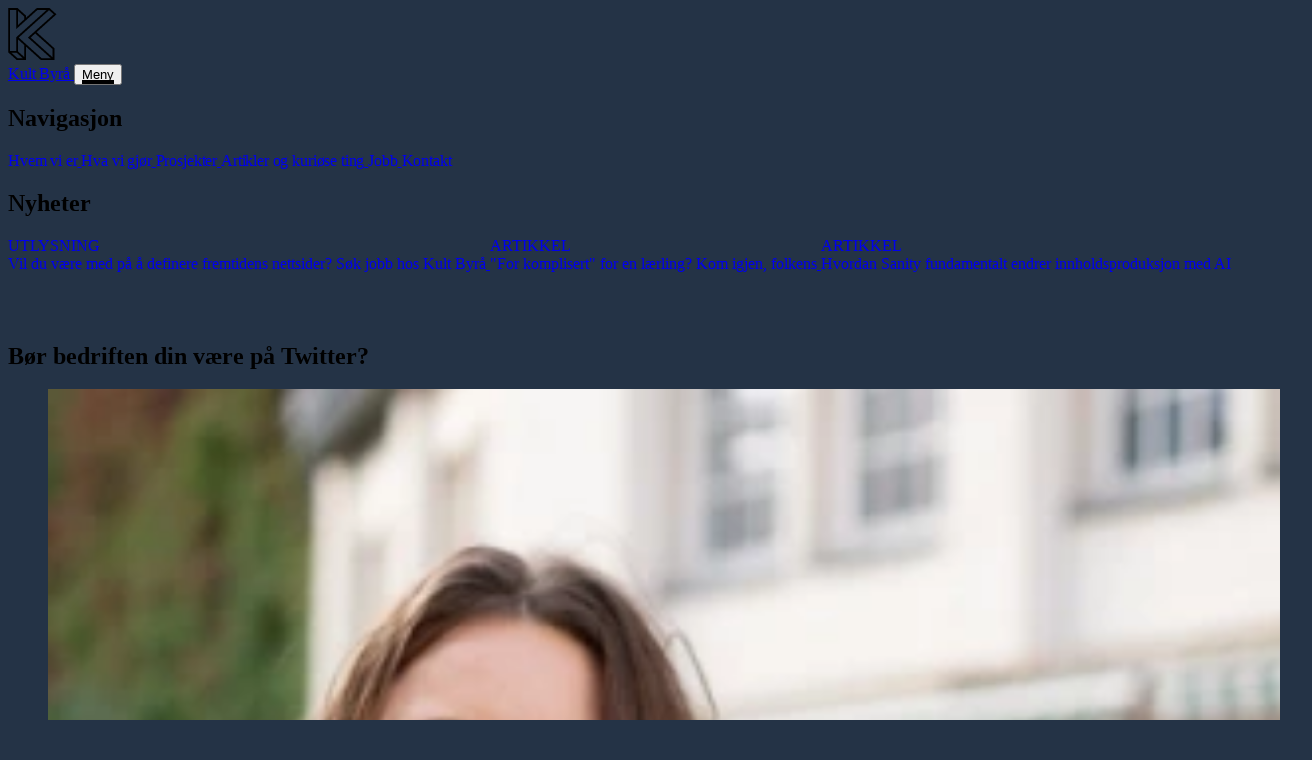

--- FILE ---
content_type: text/html
request_url: https://kult.design/artikler/twitter
body_size: 37796
content:
<!DOCTYPE html><html lang="no" style="background-color: #243346;"> <head><meta charset="UTF-8"><meta name="viewport" content="width=device-width, initial-scale=1.0"><meta name="generator" content="Astro v5.16.8"><link rel="preconnect" href="https://cdn.sanity.io"><link rel="preconnect" href="https://challenges.cloudflare.com"><link rel="preconnect" href="https://eu.i.posthog.com"><link rel="dns-prefetch" href="https://cdn.sanity.io"><link rel="dns-prefetch" href="https://challenges.cloudflare.com"><link rel="dns-prefetch" href="https://eu.i.posthog.com"><script src="https://cdn.usefathom.com/script.js" data-site="OWSPFRHU" defer></script><link rel="icon" href="/kult_logo.svg" type="image/svg+xml"><link rel="alternate icon" href="/favicon.ico" sizes="any"><link rel="apple-touch-icon" sizes="180x180" href="/apple-touch-icon.png"><link rel="icon" type="image/png" sizes="32x32" href="/favicon-32x32.png"><link rel="icon" type="image/png" sizes="16x16" href="/favicon-16x16.png"><link rel="manifest" href="/site.webmanifest"><link rel="mask-icon" href="/safari-pinned-tab.svg" color="#243346"><meta name="msapplication-TileColor" content="#243346"><meta name="msapplication-config" content="/browserconfig.xml"><meta name="theme-color" content="#243346"><script>(function(){const posthogKey = "phc_UaISbY5tESg1PcPf68JC885gQwQ21ZRXO7fCoU8naRM";
const posthogHost = "https://eu.i.posthog.com";

    !(function (t, e) {
        var o, n, p, r;
        e.__SV ||
            (window.posthog && window.posthog.__loaded) ||
            ((window.posthog = e),
            (e._i = []),
            (e.init = function (i, s, a) {
                function g(t, e) {
                    var o = e.split(".");
                    2 == o.length && ((t = t[o[0]]), (e = o[1])),
                        (t[e] = function () {
                            t.push(
                                [e].concat(
                                    Array.prototype.slice.call(arguments, 0),
                                ),
                            );
                        });
                }
                ((p = t.createElement("script")).type = "text/javascript"),
                    (p.crossOrigin = "anonymous"),
                    (p.async = !0),
                    (p.src =
                        s.api_host.replace(
                            ".i.posthog.com",
                            "-assets.i.posthog.com",
                        ) + "/static/array.js"),
                    (r =
                        t.getElementsByTagName(
                            "script",
                        )[0]).parentNode.insertBefore(p, r);
                var u = e;
                for (
                    void 0 !== a ? (u = e[a] = []) : (a = "posthog"),
                        u.people = u.people || [],
                        u.toString = function (t) {
                            var e = "posthog";
                            return (
                                "posthog" !== a && (e += "." + a),
                                t || (e += " (stub)"),
                                e
                            );
                        },
                        u.people.toString = function () {
                            return u.toString(1) + ".people (stub)";
                        },
                        o =
                            "init Rr Mr fi Or Ar ci Tr Cr capture Mi calculateEventProperties Lr register register_once register_for_session unregister unregister_for_session Hr getFeatureFlag getFeatureFlagPayload isFeatureEnabled reloadFeatureFlags updateEarlyAccessFeatureEnrollment getEarlyAccessFeatures on onFeatureFlags onSurveysLoaded onSessionId getSurveys getActiveMatchingSurveys renderSurvey displaySurvey canRenderSurvey canRenderSurveyAsync identify setPersonProperties group resetGroups setPersonPropertiesForFlags resetPersonPropertiesForFlags setGroupPropertiesForFlags resetGroupPropertiesForFlags reset get_distinct_id getGroups get_session_id get_session_replay_url alias set_config startSessionRecording stopSessionRecording sessionRecordingStarted captureException loadToolbar get_property getSessionProperty Ur jr createPersonProfile zr kr Br opt_in_capturing opt_out_capturing has_opted_in_capturing has_opted_out_capturing get_explicit_consent_status is_capturing clear_opt_in_out_capturing Dr debug M Nr getPageViewId captureTraceFeedback captureTraceMetric $r".split(
                                " ",
                            ),
                        n = 0;
                    n < o.length;
                    n++
                )
                    g(u, o[n]);
                e._i.push([i, s, a]);
            }),
            (e.__SV = 1));
    })(document, window.posthog || []);
    // Check if we're on localhost - don't track events from localhost
    const isLocalhost = window.location.hostname === 'localhost' || 
                        window.location.hostname === '127.0.0.1' ||
                        window.location.hostname.startsWith('192.168.') ||
                        window.location.hostname.startsWith('10.') ||
                        window.location.hostname.endsWith('.local');
    
    if (isLocalhost) {
        console.log('[PostHog] Skipping initialization on localhost');
    } else {
        posthog.init(posthogKey, {
            api_host: posthogHost,
            cookieless_mode: "always",
            defaults: "2025-05-24",
            person_profiles: "identified_only",
            loaded: function (posthogInstance) {
                console.log("[PostHog] Initialized successfully");
                // Test event - fires once when PostHog loads
                posthogInstance.capture("posthog_initialized", {
                    timestamp: new Date().toISOString(),
                    environment: "production"
                });
            },
        });
        
        document.addEventListener("astro:page-load", function () {
            if (window.posthog && window.posthog.__loaded) {
                window.posthog.capture("$pageview");
            }
        });
    }
  })();</script><style>@font-face{font-family:Circular-559b14388f2464f0;src:url("/_astro/fonts/bb2b835ceeebae4f.woff2") format("woff2");font-display:swap;font-weight:400;font-style:normal;}@font-face{font-family:Circular-559b14388f2464f0;src:url("/_astro/fonts/f52f2fda7e1a84d1.woff2") format("woff2");font-display:swap;font-weight:400;font-style:italic;}@font-face{font-family:Circular-559b14388f2464f0;src:url("/_astro/fonts/befaef1ebc1d7f21.woff2") format("woff2");font-display:swap;font-weight:600;font-style:normal;}@font-face{font-family:"Circular-559b14388f2464f0 fallback: Arial";src:local("Arial");font-display:swap;font-weight:400;font-style:normal;size-adjust:101.6149%;ascent-override:98.1155%;descent-override:26.3741%;line-gap-override:0%;}@font-face{font-family:"Circular-559b14388f2464f0 fallback: Arial";src:local("Arial");font-display:swap;font-weight:400;font-style:italic;size-adjust:101.6149%;ascent-override:98.1155%;descent-override:26.3741%;line-gap-override:0%;}@font-face{font-family:"Circular-559b14388f2464f0 fallback: Arial";src:local("Arial");font-display:swap;font-weight:600;font-style:normal;size-adjust:101.6149%;ascent-override:98.1155%;descent-override:26.3741%;line-gap-override:0%;}:root{--font-circular:Circular-559b14388f2464f0,"Circular-559b14388f2464f0 fallback: Arial",sans-serif;}</style><link rel="preload" href="/_astro/fonts/bb2b835ceeebae4f.woff2" as="font" type="font/woff2" crossorigin><link rel="preload" href="/_astro/fonts/f52f2fda7e1a84d1.woff2" as="font" type="font/woff2" crossorigin><link rel="preload" href="/_astro/fonts/befaef1ebc1d7f21.woff2" as="font" type="font/woff2" crossorigin> <style>@font-face{font-family:Lemond-5dcaa7a96793c040;src:url("/_astro/fonts/440f34513d48a7ac.woff2") format("woff2");font-display:swap;font-weight:400;font-style:normal;}@font-face{font-family:Lemond-5dcaa7a96793c040;src:url("/_astro/fonts/64f5efff142610d7.woff2") format("woff2");font-display:swap;font-weight:400;font-style:italic;}@font-face{font-family:"Lemond-5dcaa7a96793c040 fallback: Arial";src:local("Arial");font-display:swap;font-weight:400;font-style:normal;size-adjust:100.7176%;ascent-override:116.1664%;descent-override:20.8504%;line-gap-override:0%;}@font-face{font-family:"Lemond-5dcaa7a96793c040 fallback: Arial";src:local("Arial");font-display:swap;font-weight:400;font-style:italic;size-adjust:100.7176%;ascent-override:116.1664%;descent-override:20.8504%;line-gap-override:0%;}:root{--font-lemond:Lemond-5dcaa7a96793c040,"Lemond-5dcaa7a96793c040 fallback: Arial",sans-serif;}</style><link rel="preload" href="/_astro/fonts/440f34513d48a7ac.woff2" as="font" type="font/woff2" crossorigin><link rel="preload" href="/_astro/fonts/64f5efff142610d7.woff2" as="font" type="font/woff2" crossorigin> <meta name="astro-view-transitions-enabled" content="true"><meta name="astro-view-transitions-fallback" content="animate"><script type="module" src="/_astro/ClientRouter.astro_astro_type_script_index_0_lang.CDGfc0hd.js"></script><title>Bør bedriften din være på Twitter? | Kult Byrå</title><link rel="canonical" href="https://kult.design/artikler/twitter"><meta name="description" content="En tweet har en gjennomsnittlig levetid på 10 minutter før det forsvinner i mylderet. Dermed må du som bedrift skrive godt for å bli lagt merke til."><meta name="robots" content="index, follow"><meta property="og:title" content="Bør bedriften din være på Twitter?"><meta property="og:type" content="article"><meta property="og:image" content="https://kult.design/metadata_image_kult.jpg"><meta property="og:url" content="https://kult.design/artikler/twitter"><meta property="og:description" content="En tweet har en gjennomsnittlig levetid på 10 minutter før det forsvinner i mylderet. Dermed må du som bedrift skrive godt for å bli lagt merke til."><meta name="twitter:card" content="summary_large_image"><meta name="twitter:site" content="@kultbyra"><meta name="twitter:title" content="Bør bedriften din være på Twitter?"><meta name="twitter:description" content="En tweet har en gjennomsnittlig levetid på 10 minutter før det forsvinner i mylderet. Dermed må du som bedrift skrive godt for å bli lagt merke til."><meta name="twitter:image" content="https://kult.design/metadata_image_kult.jpg"><meta property="og:locale" content="nb_NO"><meta property="og:site_name" content="Kult Byrå"><meta name="astro-view-transitions-enabled" content="true"><meta name="astro-view-transitions-fallback" content="animate"><style>.sanity-image-container[data-astro-cid-zdwrheqa]{position:relative;overflow:hidden;width:100%}.sanity-image[data-astro-cid-zdwrheqa]{display:block;position:relative;z-index:1;width:100%;height:100%;opacity:0;transition:opacity .6s ease-in}.sanity-image-container[data-astro-cid-zdwrheqa][data-loaded=true] .sanity-image[data-astro-cid-zdwrheqa]{opacity:1}.sanity-image-lqip[data-astro-cid-zdwrheqa]{position:absolute;top:0;left:0;width:100%;height:100%;object-fit:cover;filter:blur(20px);transform:scale(1.1);z-index:0}.sanity-image-container[data-astro-cid-zdwrheqa][data-loaded=true] .sanity-image-lqip[data-astro-cid-zdwrheqa]{opacity:0;transition:opacity .4s ease-out}figcaption[data-astro-cid-zdwrheqa]{margin-top:.5rem;font-size:.9rem;color:#666}.ai-generated-label[data-astro-cid-zdwrheqa]{display:flex;align-items:center;gap:.375rem;margin-top:.5rem;font-size:.9rem;color:#666}.ai-generated-icon[data-astro-cid-zdwrheqa]{flex-shrink:0;width:1rem;height:1rem}
[data-astro-cid-j4ngmgra][data-bg-color]{position:relative;z-index:1}code[class*=language-],pre[class*=language-]{color:#2d3748;background:none;font-family:ui-monospace,SFMono-Regular,Menlo,Monaco,Consolas,Liberation Mono,Courier New,monospace;text-align:left;white-space:pre;word-spacing:normal;word-break:normal;word-wrap:normal;line-height:1.5;tab-size:2;hyphens:none}pre[class*=language-]::-moz-selection,pre[class*=language-] ::-moz-selection,code[class*=language-]::-moz-selection,code[class*=language-] ::-moz-selection{text-shadow:none;background:#b3d4fc}pre[class*=language-]::selection,pre[class*=language-] ::selection,code[class*=language-]::selection,code[class*=language-] ::selection{text-shadow:none;background:#b3d4fc}@media print{code[class*=language-],pre[class*=language-]{text-shadow:none}}pre[class*=language-]{padding:1rem;margin:0;overflow:auto;background:#f5f2f0}:not(pre)>code[class*=language-],pre[class*=language-]{background:#f5f2f0}:not(pre)>code[class*=language-]{padding:.1em;border-radius:.3em;white-space:normal}.token.comment,.token.prolog,.token.doctype,.token.cdata{color:#708090;font-style:italic}.token.namespace{opacity:.7}.token.string,.token.attr-value{color:#690}.token.punctuation,.token.operator{color:#999}.token.entity,.token.url,.token.symbol,.token.number,.token.boolean,.token.variable,.token.constant,.token.property,.token.regex,.token.inserted{color:#905}.token.atrule,.token.keyword,.token.attr-name,.language-autohotkey .token.selector{color:#07a}.token.function,.token.deleted,.language-autohotkey .token.tag{color:#dd4a68}.token.tag,.token.selector,.language-autohotkey .token.keyword{color:#07a}.token.important,.token.bold{font-weight:700}.token.italic{font-style:italic}.token.class-name{color:#dd4a68}summary[data-astro-cid-bi4zsqe2]{list-style:none}summary[data-astro-cid-bi4zsqe2]::-webkit-details-marker{display:none}
</style>
<link rel="stylesheet" href="/_astro/_slug_.D7lrcyyw.css"><link rel="preload" as="fetch" href="/_server-islands/PreFooter?e=default&p=&s=" crossorigin="anonymous"></head> <body class="antialiased" data-page-color="midnight-blue"> <div id="fixed-background" class="fixed inset-0 size-full -z-10"> <!-- No need for a div.bg-bg here anymore, the parent div handles the background --> </div> <main class="relative flex min-h-screen flex-col"> <a class="skip-main" href="#main" aria-label="Hopp til hovedinnhold">
Hopp til hovedinnhold
</a> <!-- Navigation wrapper to handle both nav bar and overlay --><div id="nav-wrapper" data-astro-cid-x7qpiqlf> <!-- Main navigation bar --> <nav id="main-nav" class="fixed wrap inset-x-0 top-0 z-30 flex w-full items-center justify-between py-4 transition-all duration-300 ease-in-out" data-page-color="midnight-blue" data-menu-open="false" data-nav-hidden="false" data-scrolled="false" data-astro-cid-x7qpiqlf> <div class="z-20 h-10" data-astro-cid-x7qpiqlf> <a href="/" aria-label="Til forsiden" data-astro-cid-x7qpiqlf> <svg class="kult-logo h-full w-auto cursor-pointer" aria-label="Kult logo" xmlns="http://www.w3.org/2000/svg" width="49" height="52" viewBox="0 0 49 52" style="--initial-fill-color: var(--color-white);" data-astro-cid-cuhza3op> <path class="logo-path-main" d="M48.455 6.306L41.554.076H28.757L18.104 9.722v-2.01L9.594.075H.215v44.287L8.725 52h9.38V38.667L32.844 52h13.534V40.208L28.623 24.195 48.455 6.306zm-40.2 36.716H2.024V1.884h6.23v19.162l21.24-19.162h9.179L8.255 29.287v13.735zm2.479-13.467l30.35-27.403 4.69 4.154-25.861 23.25L42.76 50.19h-9.18L10.735 29.555zm33.835 11.457v8.308l-21.91-19.765 4.557-4.087 17.353 15.544zm-28.274 8.04l-6.231-5.56v-12.06l6.23 5.627v11.993zm0-40.468v2.747l-6.231 5.628V3.023l6.23 5.561zM3.498 44.831H8.79l5.963 5.36H9.528l-6.03-5.36z" data-astro-cid-cuhza3op></path> <path class="logo-path-inner" d="M8.254 29.287L38.672 1.884h-9.179L8.254 21.046V1.884h-6.23v41.138h6.23V29.287zM33.58 50.19h9.18L19.911 29.555l25.862-23.25-4.69-4.153-30.35 27.403L33.58 50.19zm-6.365-24.723l-4.556 4.087L44.57 49.32v-8.308L27.214 25.468zm-10.92 11.59l-6.232-5.627v12.06l6.231 5.56V37.06zM10.062 3.024v13.936l6.231-5.628V8.584l-6.23-5.561zM9.527 50.19h5.226L8.79 44.83H3.497l6.03 5.36z" data-astro-cid-cuhza3op></path> </svg>  </a> </div> <a href="/" class="nav-center-link z-20 absolute inset-x-0 mx-auto w-24 text-center text-base opacity-100 transition-opacity duration-300" title="Til forsiden" data-astro-cid-x7qpiqlf> <span class="font-serif" data-astro-cid-x7qpiqlf>Kult</span> Byrå
</a> <button id="menu-button" class="group z-20 flex cursor-pointer items-center gap-2 rounded-full px-4 py-2 focus:outline-white" title="Åpne / Lukk meny" aria-label="Meny" aria-expanded="false" aria-controls="menu-overlay" data-astro-cid-x7qpiqlf> <span id="menu-label" class="hidden font-serif md:inline-block" data-astro-cid-x7qpiqlf>
Meny
</span> <div id="menu-icon" aria-hidden="true" role="img" aria-label="Menyikon" class="menu-icon closed h-4 w-8" data-astro-cid-x7qpiqlf> <div class="menu-icon-line bg-current" data-astro-cid-x7qpiqlf></div> <div class="menu-icon-line bg-current" data-astro-cid-x7qpiqlf></div> </div> </button> </nav> <!-- Menu overlay - now outside the nav for proper positioning --> <div id="menu-overlay" class="menu-overlay menu fixed inset-0 z-20 size-full opacity-0 transition-opacity duration-300 ease-in-out" style="pointer-events: none;" data-page-color="midnight-blue" data-astro-cid-x7qpiqlf> <div class="menu-scroll wrap pb-12 pt-20 md:pt-32 lg:pt-48" data-astro-cid-x7qpiqlf> <div role="navigation" aria-label="Alle sider"> <div class="md:flex"> <div class="md:ml-[calc(1/12*100%)] pb-6 pt-10 md:w-4/12 md:pt-10"> <h2 class="mb-3 border-b border-sand border-opacity-50 pb-4 text-sand md:mb-6"> Navigasjon </h2> <div aria-label="Hovedmeny"> <a class="menu-item block" style="animation-delay: 0ms;" href="/hvem-vi-er">  <div class="hover-underline my-3 block font-serif text-2xl lg:my-4 lg:text-4xl"> Hvem vi er </div>  </a><a class="menu-item block" style="animation-delay: 50ms;" href="/hva-vi-gjor">  <div class="hover-underline my-3 block font-serif text-2xl lg:my-4 lg:text-4xl"> Hva vi gjør </div>  </a><a class="menu-item block" style="animation-delay: 100ms;" href="/prosjekter">  <div class="hover-underline my-3 block font-serif text-2xl lg:my-4 lg:text-4xl"> Prosjekter </div>  </a><a class="menu-item block" style="animation-delay: 150ms;" href="/artikler">  <div class="hover-underline my-3 block font-serif text-2xl lg:my-4 lg:text-4xl"> Artikler og kuriøse ting </div>  </a><a class="menu-item block" style="animation-delay: 200ms;" href="/jobb">  <div class="hover-underline my-3 block font-serif text-2xl lg:my-4 lg:text-4xl"> Jobb </div>  </a><a class="menu-item block" style="animation-delay: 250ms;" href="/kontakt">  <div class="hover-underline my-3 block font-serif text-2xl lg:my-4 lg:text-4xl"> Kontakt </div>  </a> </div> </div> <div class="md:ml-[calc(1/12*100%)] pt-10 md:w-4/12 md:pt-10" role="navigation" aria-label="Sidemeny"> <h2 class="mb-3 border-b border-sand border-opacity-50 pb-4 text-sand md:mb-6"> Nyheter </h2> <a href="/artikler/jobb-hos-kult" class="menu-item group block" style="animation-delay: 0ms;" title="UTLYSNING" aria-label="UTLYSNING"> <div class="hover-underline group my-4 block"> <div class="child mb-2 text-sm uppercase opacity-60 lg:text-base"> UTLYSNING </div> <div class="text-sm lg:text-xl">Vil du være med på å definere fremtidens nettsider? Søk jobb hos Kult Byrå</div> </div> </a><a href="/artikler/for-komplisert-for-en-laerling-kom-igjen-folkens" class="menu-item group block" style="animation-delay: 100ms;" title="ARTIKKEL" aria-label="ARTIKKEL"> <div class="hover-underline group my-4 block"> <div class="child mb-2 text-sm uppercase opacity-60 lg:text-base"> ARTIKKEL </div> <div class="text-sm lg:text-xl">&quot;For komplisert&quot; for en lærling? Kom igjen, folkens</div> </div> </a><a href="/artikler/sanity-innholdsproduksjon-med-ai" class="menu-item group block" style="animation-delay: 200ms;" title="ARTIKKEL" aria-label="ARTIKKEL"> <div class="hover-underline group my-4 block"> <div class="child mb-2 text-sm uppercase opacity-60 lg:text-base"> ARTIKKEL </div> <div class="text-sm lg:text-xl">Hvordan Sanity fundamentalt endrer innholdsproduksjon med AI</div> </div> </a> </div> </div> </div> </div> </div> </div> <script>
  function initializeMenu() {
    const nav = document.getElementById("main-nav");
    const button = document.getElementById("menu-button");
    const overlay = document.getElementById("menu-overlay");
    const icon = document.getElementById("menu-icon");
    const label = document.getElementById("menu-label");
    const centerLink = document.querySelector(".nav-center-link");

    if (!nav || !button || !overlay || !icon || !label || !centerLink) {
      console.error("Navigation elements not found");
      return;
    }

    let isMenuOpen = false;
    let lastScrollY = 0;
    let scrollDirection = "up";
    let ticking = false;

    // Configuration
    const scrollThreshold = 10; // Minimum scroll distance before hiding/showing
    const hideDelay = 200; // Delay before hiding nav (in ms)
    const topThreshold = 100; // Always show nav when this close to top

    function setMenuState(isOpen) {
      isMenuOpen = isOpen;

      // Update button state
      button?.setAttribute("aria-expanded", String(isOpen));
      if (label) label.textContent = isOpen ? "Lukk" : "Meny";

      // Update icon state
      icon?.classList.toggle("open", isOpen);
      icon?.classList.toggle("closed", !isOpen);

      // Update overlay state
      if (overlay) {
        overlay.style.pointerEvents = isOpen ? "all" : "none";
        overlay.style.opacity = isOpen ? "1" : "0";
        overlay.classList.toggle("open", isOpen);
      }

      // Update nav data attribute for CSS styling
      nav?.setAttribute("data-menu-open", String(isOpen));

      // Toggle center link visibility
      centerLink?.classList.toggle("opacity-0", isOpen);
      centerLink?.classList.toggle("opacity-100", !isOpen);

      // Toggle body scroll lock
      document.body.style.overflow = isOpen ? "hidden" : "";
    }

    function updateNavVisibility() {
      const currentScrollY = window.scrollY;
      const scrollDelta = Math.abs(currentScrollY - lastScrollY);

      // Update scrolled state for background appearance
      const scrolledThreshold = 50; // Show background after scrolling 50px
      const isScrolled = currentScrollY > scrolledThreshold;
      nav.setAttribute("data-scrolled", String(isScrolled));

      // Skip if scroll distance is too small
      if (scrollDelta < scrollThreshold) {
        return;
      }

      // Determine scroll direction
      const newDirection = currentScrollY > lastScrollY ? "down" : "up";

      // Always show nav when near the top of the page
      if (currentScrollY < topThreshold) {
        nav.setAttribute("data-nav-hidden", "false");
        scrollDirection = "up";
        lastScrollY = currentScrollY;
        return;
      }

      // Don't hide nav if menu is open
      if (isMenuOpen) {
        nav.setAttribute("data-nav-hidden", "false");
        lastScrollY = currentScrollY;
        return;
      }

      // Hide on scroll down, show on scroll up
      if (newDirection !== scrollDirection) {
        scrollDirection = newDirection;

        if (scrollDirection === "down") {
          // Hide navigation with a slight delay for smoother UX
          setTimeout(() => {
            // Check again if we're still scrolling down
            if (scrollDirection === "down" && !isMenuOpen) {
              nav.setAttribute("data-nav-hidden", "true");
            }
          }, hideDelay);
        } else {
          // Show navigation immediately when scrolling up
          nav.setAttribute("data-nav-hidden", "false");
        }
      }

      lastScrollY = currentScrollY;
    }

    function handleScroll() {
      if (!ticking) {
        window.requestAnimationFrame(() => {
          updateNavVisibility();
          ticking = false;
        });
        ticking = true;
      }
    }

    // Button click listener
    button.addEventListener("click", function () {
      setMenuState(!isMenuOpen);
    });

    // Listener for clicks inside the overlay (on links)
    overlay.addEventListener("click", function (event) {
      if (event.target?.closest("a")) {
        setMenuState(false);
      }
    });

    // Close menu on Escape key
    document.addEventListener("keydown", function (event) {
      if (event.key === "Escape" && isMenuOpen) {
        setMenuState(false);
      }
    });

    // Add scroll listener
    window.addEventListener("scroll", handleScroll, { passive: true });

    // Initialize scroll position
    lastScrollY = window.scrollY;
    updateNavVisibility();

    // Cleanup function
    return () => {
      window.removeEventListener("scroll", handleScroll);
    };
  }

  // Initialize on page load
  let cleanup = initializeMenu();

  // Re-initialize after view transitions
  document.addEventListener("astro:after-swap", () => {
    // Clean up previous instance
    if (cleanup) cleanup();
    // Initialize new instance
    cleanup = initializeMenu();
  });
</script>  <div id="main">  <script type="application/ld+json">{"@context":"https://schema.org","@type":"Article","url":"https://kult.design/artikler/twitter","headline":"Bør bedriften din være på Twitter?","description":"En tweet har en gjennomsnittlig levetid på 10 minutter før det forsvinner i mylderet. Dermed må du som bedrift skrive godt for å bli lagt merke til.","image":[],"author":[{"@type":"Person","name":"Vilde Serina Partapuoli"}],"publisher":{"@type":"Organization","name":"Kult Byrå","logo":{"@type":"ImageObject","url":"https://kult.design/kult_byra_logo.png"}},"datePublished":"2019-02-11T23:00:00.000Z","dateModified":"2025-04-25T07:51:02Z"}</script> <header> <section style="--section-color: var(--color-midnight-blue);" data-astro-cid-j4ngmgra="true" class="relative color-midnight-blue">  <div class=" mx-auto w-full px-5 md:px-8 lg:px-10 xl:px-24 max-w-screen-3xl px-6 pt-32 sm:pb-8 sm:pt-32 md:pb-10 md:pt-48 lg:pt-64">  <h1 class="primary xs:text-4xl pb-4 text-3xl leading-[1.05] sm:leading-[1.05] md:max-w-[85%] md:text-5xl md:leading-[1.05] lg:text-8xl lg:leading-[1.1] 3xl:mx-auto 3xl:max-w-[75%] 3xl:text-center lg:pr-10"> Bør bedriften din være på Twitter? </h1>  </div>  </section>  <section style="--section-color: var(--color-kashmir-blue);" data-astro-cid-j4ngmgra="true" class="relative color-kashmir-blue grid w-full grid-cols-1 lg:grid-cols-3 xxl:grid-cols-4">  <div class="p-6"> <!-- Vertical Layout (for larger screens) --><div class="bg-bg text mb-8 hidden h-full flex-col justify-between p-4 text-left sm:p-8 md:flex"><div><div class="relative mr-2 mt-2 size-20 shrink-0 overflow-hidden rounded-full sm:mr-4 lg:size-[7rem]"><figure class="sanity-image-wrapper  sanity-image-container h-full" data-loaded="false" style="--inherent-aspect-ratio: 1; " width="260" height="260" data-astro-cid-zdwrheqa>  <img src="https://cdn.sanity.io/images/w98jks9y/production-2025/ed375eab548f424ca4c65e94fe0e722a5da0cb7d-7403x4935.jpg?auto=format&crop=entropy&fit=crop&h=260&q=92&w=260" srcset="https://cdn.sanity.io/images/w98jks9y/production-2025/ed375eab548f424ca4c65e94fe0e722a5da0cb7d-7403x4935.jpg?auto=format&crop=entropy&fit=crop&h=320&q=92&w=320 320w, https://cdn.sanity.io/images/w98jks9y/production-2025/ed375eab548f424ca4c65e94fe0e722a5da0cb7d-7403x4935.jpg?auto=format&crop=entropy&fit=crop&h=375&q=92&w=375 375w, https://cdn.sanity.io/images/w98jks9y/production-2025/ed375eab548f424ca4c65e94fe0e722a5da0cb7d-7403x4935.jpg?auto=format&crop=entropy&fit=crop&h=414&q=92&w=414 414w" sizes="260px" alt="Bilde av: Vilde Serina Partapuoli" loading="eager" decoding="async" class="sanity-image object-cover" style="object-position: center;" onload="this.parentElement.dataset.loaded = 'true'" fetchpriority="high" data-astro-cid-zdwrheqa>   </figure> </div><div class="flex flex-col gap-2 pt-3 text-base sm:text-lg lg:text-xl xl:pt-3 xl:text-xxl"><div class="pt-2"><p data-type="normal" id="vilde-serina" class="text-inherit my-[clamp(1rem,0.9rem+0.5vw,1.25rem)] font-size-inherit leading-[1.5]">Vilde Serina <span class="font-serif">Partapuoli</span></p></div><p class="font-serif text-sm sm:text-base lg:text-lg"> Kreativ leder</p><hr class="my-2 w-1/4 border-midnight-blue opacity-50"><a class="hover:underline text-xs md:text-sm lg:text-base" href="mailto:vilde@kult.design">vilde@kult.design</a><a class="hover:underline text-xs md:text-sm lg:text-base" href="tel:47 37 11 26">47 37 11 26</a></div></div><div class="flex flex-col gap-4"><div class="mt-4 flex w-full flex-col gap-1 sm:mt-0"><div> <span class="font-serif">Publisert:</span> 11. februar 2019 </div><div> <span class="font-serif">Oppdatert:</span> 25. april 2025 </div></div><hr class="border-midnight-blue w-1/4 opacity-50"><ul class="flex flex-wrap gap-1.5 items-center"><li class="flex items-center gap-2"><p class="text-sm">Kampanje og markedsføring</p></li></ul></div></div><!-- Horizontal Layout (for smaller screens or when layout is horizontal) --><div class="md:hidden bg-midnight-blue text-sand mb-8 w-full items-center p-4 sm:flex sm:p-8"> <div class="flex-start flex w-full items-center sm:w-1/2">  <div class="relative mr-2 size-16 shrink-0 overflow-hidden rounded-full sm:mr-4"> <figure class="sanity-image-wrapper  sanity-image-container h-full" data-loaded="false" style="--inherent-aspect-ratio: 1; " width="64" height="64" data-astro-cid-zdwrheqa> <img src="[data-uri]" alt="" width="64" height="64" class="sanity-image-lqip" aria-hidden="true" style="aspect-ratio: 64 / 64; object-position: center;" data-astro-cid-zdwrheqa> <img src="https://cdn.sanity.io/images/w98jks9y/production-2025/ed375eab548f424ca4c65e94fe0e722a5da0cb7d-7403x4935.jpg?auto=format&crop=entropy&fit=crop&h=64&q=92&w=64" srcset sizes="64px" alt="Bilde av: Vilde Serina Partapuoli" loading="lazy" decoding="async" class="sanity-image object-cover" style="object-position: center;" onload="this.parentElement.dataset.loaded = 'true'" fetchpriority="auto" data-astro-cid-zdwrheqa>   </figure>  </div> <div class="text-lg sm:text-xl"> <p data-type="normal" id="vilde-serina" class="text-inherit my-[clamp(1rem,0.9rem+0.5vw,1.25rem)] font-size-inherit leading-[1.5]">Vilde Serina <span class="font-serif">Partapuoli</span></p> <p class="text-sm"> <a href="mailto:vilde@kult.design">vilde@kult.design</a> </p> </div>  </div> <div class="mt-4 w-full sm:mt-0 sm:w-1/2 sm:text-right"> <div> <span class="font-serif">Publisert:</span> 11. februar 2019 </div> <div> <span class="font-serif">Oppdatert:</span> 25. april 2025 </div> </div> </div> </div> <div class="object-cover lg:col-span-2 3xl:col-span-3"> <figure class="sanity-image-wrapper  sanity-image-container h-full" data-loaded="false" style="--inherent-aspect-ratio: 1.25; " height="1600" width="2000" data-astro-cid-zdwrheqa>  <img src="https://cdn.sanity.io/images/w98jks9y/production-2025/40c64f455b09d9125198755d44dff8cf4b902bc6-6240x4160.jpg?auto=format&crop=entropy&fit=crop&h=1600&q=92&w=2000" srcset="https://cdn.sanity.io/images/w98jks9y/production-2025/40c64f455b09d9125198755d44dff8cf4b902bc6-6240x4160.jpg?auto=format&crop=entropy&fit=crop&h=256&q=92&w=320 320w, https://cdn.sanity.io/images/w98jks9y/production-2025/40c64f455b09d9125198755d44dff8cf4b902bc6-6240x4160.jpg?auto=format&crop=entropy&fit=crop&h=300&q=92&w=375 375w, https://cdn.sanity.io/images/w98jks9y/production-2025/40c64f455b09d9125198755d44dff8cf4b902bc6-6240x4160.jpg?auto=format&crop=entropy&fit=crop&h=331&q=92&w=414 414w, https://cdn.sanity.io/images/w98jks9y/production-2025/40c64f455b09d9125198755d44dff8cf4b902bc6-6240x4160.jpg?auto=format&crop=entropy&fit=crop&h=512&q=92&w=640 640w, https://cdn.sanity.io/images/w98jks9y/production-2025/40c64f455b09d9125198755d44dff8cf4b902bc6-6240x4160.jpg?auto=format&crop=entropy&fit=crop&h=600&q=92&w=750 750w, https://cdn.sanity.io/images/w98jks9y/production-2025/40c64f455b09d9125198755d44dff8cf4b902bc6-6240x4160.jpg?auto=format&crop=entropy&fit=crop&h=662&q=92&w=828 828w, https://cdn.sanity.io/images/w98jks9y/production-2025/40c64f455b09d9125198755d44dff8cf4b902bc6-6240x4160.jpg?auto=format&crop=entropy&fit=crop&h=768&q=92&w=960 960w, https://cdn.sanity.io/images/w98jks9y/production-2025/40c64f455b09d9125198755d44dff8cf4b902bc6-6240x4160.jpg?auto=format&crop=entropy&fit=crop&h=864&q=92&w=1080 1080w, https://cdn.sanity.io/images/w98jks9y/production-2025/40c64f455b09d9125198755d44dff8cf4b902bc6-6240x4160.jpg?auto=format&crop=entropy&fit=crop&h=960&q=92&w=1200 1200w, https://cdn.sanity.io/images/w98jks9y/production-2025/40c64f455b09d9125198755d44dff8cf4b902bc6-6240x4160.jpg?auto=format&crop=entropy&fit=crop&h=1152&q=92&w=1440 1440w, https://cdn.sanity.io/images/w98jks9y/production-2025/40c64f455b09d9125198755d44dff8cf4b902bc6-6240x4160.jpg?auto=format&crop=entropy&fit=crop&h=1536&q=92&w=1920 1920w, https://cdn.sanity.io/images/w98jks9y/production-2025/40c64f455b09d9125198755d44dff8cf4b902bc6-6240x4160.jpg?auto=format&crop=entropy&fit=crop&h=2048&q=92&w=2560 2560w, https://cdn.sanity.io/images/w98jks9y/production-2025/40c64f455b09d9125198755d44dff8cf4b902bc6-6240x4160.jpg?auto=format&crop=entropy&fit=crop&h=3072&q=92&w=3840 3840w" sizes="(max-width: 640px) 100vw, 75vw" alt loading="eager" decoding="async" class="sanity-image object-cover" style="object-position: center;" onload="this.parentElement.dataset.loaded = 'true'" fetchpriority="high" data-astro-cid-zdwrheqa>   </figure>  </div>  </section>  </header> <main id="main"> <div class="grid grid-cols-1 lg:grid-cols-3 xxl:grid-cols-4"> <section style="--section-color: var(--color-midnight-blue);" data-astro-cid-j4ngmgra="true" class="relative color-midnight-blue">  <nav id="sidebar" class="custom-scrollbar text sticky top-0 mt-4 max-w-[500px] flex-col space-y-4 overflow-y-auto py-6 lg:flex lg:h-screen lg:pb-10 lg:pt-20 lg:pt-32 mt-10" aria-label="Snarveier"><div class="flex w-full flex-col gap-2 px-5 md:px-6 lg:px-8"><h2 class="mb-2 text-sm font-bold uppercase leading-tighter tracking-wider">
Innhold
</h2><hr class="border-current border-opacity-20"><a href="#den-typiske-twitterbrukeren" data-slug="den-typiske-twitterbrukeren" class="shortcut-link group flex items-center gap-4 break-words border-b-2 p-2 pb-3 first:border-midnight-blue"><span class="shortcut-dot hidden rounded-full p-1 group-hover:bg-auburn md:block bg-current"></span><div><span class="mr-4 text-sm lg:text-[0.92rem]">Den typiske Twitterbrukeren</span></div></a><a href="#bedrifter-p-twitter" data-slug="bedrifter-p-twitter" class="shortcut-link group flex items-center gap-4 break-words border-b-2 p-2 pb-3 first:border-midnight-blue"><span class="shortcut-dot hidden rounded-full p-1 group-hover:bg-auburn md:block bg-current"></span><div><span class="mr-4 text-sm lg:text-[0.92rem]">Bedrifter på Twitter</span></div></a><a href="#twitter-er-perfekt-for" data-slug="twitter-er-perfekt-for" class="shortcut-link group flex items-center gap-4 break-words border-b-2 p-2 pb-3 first:border-midnight-blue"><span class="shortcut-dot hidden rounded-full p-1 group-hover:bg-auburn md:block bg-current"></span><div><span class="mr-4 text-sm lg:text-[0.92rem]">Twitter er perfekt for</span></div></a></div></nav><script type="module">function u(){const l=document.querySelectorAll(".shortcut-link"),f=document.querySelectorAll(".shortcut-dot"),n=Array.from(document.querySelectorAll("h2[id]"));if(l.length===0||n.length===0)return;let c="currentColor",i="currentColor";const d=l[0];if(d){const o=window.getComputedStyle(d).color.match(/(\d+), (\d+), (\d+)/);o&&(c=`rgba(${o[1]}, ${o[2]}, ${o[3]}, 1)`,i=`rgba(${o[1]}, ${o[2]}, ${o[3]}, 0.2)`)}const s=()=>{const a=window.scrollY+150;let o="";for(const t of n)t.offsetTop<=a&&(o=t.id);l.forEach((t,m)=>{const e=t,r=f[m];t.getAttribute("data-slug")===o?(e.classList.add("font-bold"),e.style.borderBottomColor=c,r&&(r.style.opacity="1")):(e.classList.remove("font-bold"),e.style.borderBottomColor=i,r&&(r.style.opacity="0.2"))})};window.addEventListener("scroll",s,{passive:!0}),s(),document.addEventListener("astro:before-swap",()=>{window.removeEventListener("scroll",s)},{once:!0})}u();document.addEventListener("astro:after-swap",u);</script>  </section>  <section class="z-[1] lg:col-span-2 xxl:col-span-3">  <section style="--section-color: var(--color-sand);" data-astro-cid-j4ngmgra="true" class="relative py-6 sm:py-16 color-sand">  <div class="portable-content-wrapper text"> <p data-type="normal" id class="text-inherit my-[clamp(1rem,0.9rem+0.5vw,1.25rem)] font-size-inherit leading-[1.5]"><strong>Twitter er for de som liker humor, skråblikk og satire – skrevet i en kort og konsis form.</strong></p><p data-type="normal" id="her-er-det-et-begrenset-antall-tegn-s-her-m-man-vre-smart-og-snedig-for-f-poenget-sitt-fram-helst-p-en-underholdende-mte" class="text-inherit my-[clamp(1rem,0.9rem+0.5vw,1.25rem)] font-size-inherit leading-[1.5]">Her er det et begrenset antall tegn, så her må man være smart og snedig for å få poenget sitt fram – helst på en underholdende måte.<br><br>Det er også derfor så mange elsker Twitter, nettopp fordi man <em>må</em> tenke seg om to ganger før man formulerer seg. Det tar lenger tid å skrive en tweet, enn å rable ned masse ufokuserte tanker.<br><br>Dessverre har Twitter slitt med brukerflukt de siste årene, så målgruppen er snevrere her enn på Facebook.</p><p data-type="normal" id class="text-inherit my-[clamp(1rem,0.9rem+0.5vw,1.25rem)] font-size-inherit leading-[1.5]"></p><h2 id class="my-[clamp(1rem,0.9rem+0.5vw,1.25rem)] pb-2 pt-6 md:pt-16 font-bold leading-[1.2] text-midnight-blue" style="font-size: clamp(1.9375rem, 1.75rem + 0.75vw, 2.3125rem);" data-top-color="midnight-blue" data-bottom-color="kashmir-blue" data-heading-color="text-midnight-blue"><strong>Den typiske Twitterbrukeren</strong></h2><figure class="sanity-image-wrapper pt-12 pb-4 md:pt-16 md:pb-6 sanity-image-container h-full" data-loaded="false" style="--inherent-aspect-ratio: 0.866549088771311; " _key="43827df8b44c" _type="figure" data-astro-cid-zdwrheqa> <img src="[data-uri]" alt="" width="1474" height="1701" class="sanity-image-lqip" aria-hidden="true" style="aspect-ratio: 1474 / 1701; object-position: center;" data-astro-cid-zdwrheqa> <img src="https://cdn.sanity.io/images/w98jks9y/production-2025/e9c05021482399ec1abcc23e4e3962552a4bd7cc-1474x1701.png?auto=format&fit=max&q=92&w=1474" srcset="https://cdn.sanity.io/images/w98jks9y/production-2025/e9c05021482399ec1abcc23e4e3962552a4bd7cc-1474x1701.png?auto=format&crop=entropy&fit=crop&h=369&q=92&w=320 320w, https://cdn.sanity.io/images/w98jks9y/production-2025/e9c05021482399ec1abcc23e4e3962552a4bd7cc-1474x1701.png?auto=format&crop=entropy&fit=crop&h=433&q=92&w=375 375w, https://cdn.sanity.io/images/w98jks9y/production-2025/e9c05021482399ec1abcc23e4e3962552a4bd7cc-1474x1701.png?auto=format&crop=entropy&fit=crop&h=478&q=92&w=414 414w, https://cdn.sanity.io/images/w98jks9y/production-2025/e9c05021482399ec1abcc23e4e3962552a4bd7cc-1474x1701.png?auto=format&crop=entropy&fit=crop&h=739&q=92&w=640 640w, https://cdn.sanity.io/images/w98jks9y/production-2025/e9c05021482399ec1abcc23e4e3962552a4bd7cc-1474x1701.png?auto=format&crop=entropy&fit=crop&h=866&q=92&w=750 750w, https://cdn.sanity.io/images/w98jks9y/production-2025/e9c05021482399ec1abcc23e4e3962552a4bd7cc-1474x1701.png?auto=format&crop=entropy&fit=crop&h=956&q=92&w=828 828w, https://cdn.sanity.io/images/w98jks9y/production-2025/e9c05021482399ec1abcc23e4e3962552a4bd7cc-1474x1701.png?auto=format&crop=entropy&fit=crop&h=1108&q=92&w=960 960w, https://cdn.sanity.io/images/w98jks9y/production-2025/e9c05021482399ec1abcc23e4e3962552a4bd7cc-1474x1701.png?auto=format&crop=entropy&fit=crop&h=1246&q=92&w=1080 1080w, https://cdn.sanity.io/images/w98jks9y/production-2025/e9c05021482399ec1abcc23e4e3962552a4bd7cc-1474x1701.png?auto=format&crop=entropy&fit=crop&h=1385&q=92&w=1200 1200w, https://cdn.sanity.io/images/w98jks9y/production-2025/e9c05021482399ec1abcc23e4e3962552a4bd7cc-1474x1701.png?auto=format&crop=entropy&fit=crop&h=1662&q=92&w=1440 1440w, https://cdn.sanity.io/images/w98jks9y/production-2025/e9c05021482399ec1abcc23e4e3962552a4bd7cc-1474x1701.png?auto=format&crop=entropy&fit=crop&h=1701&q=92&w=1474 1920w, https://cdn.sanity.io/images/w98jks9y/production-2025/e9c05021482399ec1abcc23e4e3962552a4bd7cc-1474x1701.png?auto=format&crop=entropy&fit=crop&h=1701&q=92&w=1474 2560w" sizes="(min-width: 1280px) calc(100vw - 12rem), (min-width: 768px) calc(100vw - 4rem), (max-width: 414px) calc(100vw - 2rem), (max-width: 767px) calc(100vw - 2.5rem), 100vw" alt loading="lazy" decoding="async" class="sanity-image object-cover" style="object-position: center;" onload="this.parentElement.dataset.loaded = 'true'" fetchpriority="auto" data-astro-cid-zdwrheqa>   </figure> <p data-type="normal" id class="text-inherit my-[clamp(1rem,0.9rem+0.5vw,1.25rem)] font-size-inherit leading-[1.5]"><strong>Den typiske twitterbrukeren i Norge er en ung, høyt utdannet, liberal mann som enten er politiker eller journalist.</strong> Han har mange meninger, og elsker satire.<br><br><strong>Noe av det beste han vet, er å se på Dagsnytt 18 –</strong> og legge ut en humoristisk tweet om den billige retorikken til Høyre.</p><p data-type="normal" id="[base64]" class="text-inherit my-[clamp(1rem,0.9rem+0.5vw,1.25rem)] font-size-inherit leading-[1.5]">Han liker å følge smarte &amp; humoristiske journalister og opinionsledere med skråblikk, samt organisasjoner og andre meningsytere. Han føler at han på Twitter kan føle tilhørighet med de andre som ser på #Dax18, og kan delta i den store samfunnsdebatten.</p><p data-type="normal" id class="text-inherit my-[clamp(1rem,0.9rem+0.5vw,1.25rem)] font-size-inherit leading-[1.5]"></p><h2 id="bedrifter-p-twitter" class="my-[clamp(1rem,0.9rem+0.5vw,1.25rem)] pb-2 pt-6 md:pt-16 font-bold leading-[1.2] text-midnight-blue" style="font-size: clamp(1.9375rem, 1.75rem + 0.75vw, 2.3125rem);" data-top-color="midnight-blue" data-bottom-color="kashmir-blue" data-heading-color="text-midnight-blue">Bedrifter på Twitter</h2><p data-type="normal" id="en" class="text-inherit my-[clamp(1rem,0.9rem+0.5vw,1.25rem)] font-size-inherit leading-[1.5]">En <em>tweet</em> har en gjennomsnittlig levetid på 10 minutter før det forsvinner i mylderet. Dermed må du skrive godt for å bli sett. Bedrifter som spyr ut reklame non-stop vil slite i en kultur der humor og satire blir satt høyt.<br><br>Mange bruker Twitter til å høylytt klage på bedrifter. Derfor er mange merkevarer på Twitter for å hjelpe sine kunder, og svare på spørsmål og kritikk.</p><p data-type="normal" id class="text-inherit my-[clamp(1rem,0.9rem+0.5vw,1.25rem)] font-size-inherit leading-[1.5]"></p><section style="--section-color: var(--color-midnight-blue);" data-astro-cid-j4ngmgra="true" class="relative py-6 sm:py-16 color-midnight-blue">  <div class=" mx-auto w-full px-5 md:px-8 lg:px-10 xl:px-24 max-w-screen-3xl">  <p data-type="lg" class="text-inherit my-[clamp(1rem,0.9rem+0.5vw,1.25rem)] leading-[1.4]" style="font-size: clamp(1.25rem, 1.1875rem + 0.25vw, 1.5rem);">Twitterkontoer å ta <span class="font-serif">inspirasjon fra:</span></p>  </div>  </section> <h3 id class="my-[clamp(1rem,0.9rem+0.5vw,1.25rem)] mt-12 font-serif leading-[1.3] text-midnight-blue" style="font-size: clamp(1.625rem, 1.5rem + 0.5vw, 1.9375rem);" data-top-color="midnight-blue" data-bottom-color="kashmir-blue" data-heading-color="text-midnight-blue"><strong>Wendy’s</strong></h3><p data-type="normal" id="[base64]" class="text-inherit my-[clamp(1rem,0.9rem+0.5vw,1.25rem)] font-size-inherit leading-[1.5]">Folkene bak denne kontoen vet hvordan man skal bruke humor for å komme seg frem på internett. De som tvitrer dem, vil som regel få et ironisk, satirisk og morsomt svar i retur fra Wendy’s. Et farlig spill dersom humoren ikke funker – men de her har virkelig klart det.</p><figure class="sanity-image-wrapper pt-12 pb-4 md:pt-16 md:pb-6 sanity-image-container h-full" data-loaded="false" style="--inherent-aspect-ratio: 0.4745642120241907; " _key="1c69277350ce" _type="figure" alt="Eksempel på Wendy som vitser på twitter" data-astro-cid-zdwrheqa> <img src="[data-uri]" alt="" width="1334" height="2811" class="sanity-image-lqip" aria-hidden="true" style="aspect-ratio: 1334 / 2811; object-position: center;" data-astro-cid-zdwrheqa> <img src="https://cdn.sanity.io/images/w98jks9y/production-2025/79421402e50e6b1d262390aba708342a13d8a23e-1334x2811.png?auto=format&fit=max&q=92&w=1334" srcset="https://cdn.sanity.io/images/w98jks9y/production-2025/79421402e50e6b1d262390aba708342a13d8a23e-1334x2811.png?auto=format&crop=entropy&fit=crop&h=674&q=92&w=320 320w, https://cdn.sanity.io/images/w98jks9y/production-2025/79421402e50e6b1d262390aba708342a13d8a23e-1334x2811.png?auto=format&crop=entropy&fit=crop&h=790&q=92&w=375 375w, https://cdn.sanity.io/images/w98jks9y/production-2025/79421402e50e6b1d262390aba708342a13d8a23e-1334x2811.png?auto=format&crop=entropy&fit=crop&h=872&q=92&w=414 414w, https://cdn.sanity.io/images/w98jks9y/production-2025/79421402e50e6b1d262390aba708342a13d8a23e-1334x2811.png?auto=format&crop=entropy&fit=crop&h=1349&q=92&w=640 640w, https://cdn.sanity.io/images/w98jks9y/production-2025/79421402e50e6b1d262390aba708342a13d8a23e-1334x2811.png?auto=format&crop=entropy&fit=crop&h=1580&q=92&w=750 750w, https://cdn.sanity.io/images/w98jks9y/production-2025/79421402e50e6b1d262390aba708342a13d8a23e-1334x2811.png?auto=format&crop=entropy&fit=crop&h=1745&q=92&w=828 828w, https://cdn.sanity.io/images/w98jks9y/production-2025/79421402e50e6b1d262390aba708342a13d8a23e-1334x2811.png?auto=format&crop=entropy&fit=crop&h=2023&q=92&w=960 960w, https://cdn.sanity.io/images/w98jks9y/production-2025/79421402e50e6b1d262390aba708342a13d8a23e-1334x2811.png?auto=format&crop=entropy&fit=crop&h=2276&q=92&w=1080 1080w, https://cdn.sanity.io/images/w98jks9y/production-2025/79421402e50e6b1d262390aba708342a13d8a23e-1334x2811.png?auto=format&crop=entropy&fit=crop&h=2529&q=92&w=1200 1200w, https://cdn.sanity.io/images/w98jks9y/production-2025/79421402e50e6b1d262390aba708342a13d8a23e-1334x2811.png?auto=format&crop=entropy&fit=crop&h=2811&q=92&w=1334 1440w, https://cdn.sanity.io/images/w98jks9y/production-2025/79421402e50e6b1d262390aba708342a13d8a23e-1334x2811.png?auto=format&crop=entropy&fit=crop&h=2811&q=92&w=1334 1920w, https://cdn.sanity.io/images/w98jks9y/production-2025/79421402e50e6b1d262390aba708342a13d8a23e-1334x2811.png?auto=format&crop=entropy&fit=crop&h=2811&q=92&w=1334 2560w" sizes="(min-width: 1280px) calc(100vw - 12rem), (min-width: 768px) calc(100vw - 4rem), (max-width: 414px) calc(100vw - 2rem), (max-width: 767px) calc(100vw - 2.5rem), 100vw" alt="Eksempel på Wendy som vitser på twitter" loading="lazy" decoding="async" class="sanity-image object-cover" style="object-position: center;" onload="this.parentElement.dataset.loaded = 'true'" fetchpriority="auto" data-astro-cid-zdwrheqa>   </figure> <figure class="sanity-image-wrapper pt-12 pb-4 md:pt-16 md:pb-6 sanity-image-container h-full" data-loaded="false" style="--inherent-aspect-ratio: 0.4745642120241907; " _key="801c84ca1b8c" _type="figure" data-astro-cid-zdwrheqa> <img src="[data-uri]" alt="" width="1334" height="2811" class="sanity-image-lqip" aria-hidden="true" style="aspect-ratio: 1334 / 2811; object-position: center;" data-astro-cid-zdwrheqa> <img src="https://cdn.sanity.io/images/w98jks9y/production-2025/0b3bd02ff0011d03e44b7a34b441f8f1cc00e1e6-1334x2811.png?auto=format&fit=max&q=92&w=1334" srcset="https://cdn.sanity.io/images/w98jks9y/production-2025/0b3bd02ff0011d03e44b7a34b441f8f1cc00e1e6-1334x2811.png?auto=format&crop=entropy&fit=crop&h=674&q=92&w=320 320w, https://cdn.sanity.io/images/w98jks9y/production-2025/0b3bd02ff0011d03e44b7a34b441f8f1cc00e1e6-1334x2811.png?auto=format&crop=entropy&fit=crop&h=790&q=92&w=375 375w, https://cdn.sanity.io/images/w98jks9y/production-2025/0b3bd02ff0011d03e44b7a34b441f8f1cc00e1e6-1334x2811.png?auto=format&crop=entropy&fit=crop&h=872&q=92&w=414 414w, https://cdn.sanity.io/images/w98jks9y/production-2025/0b3bd02ff0011d03e44b7a34b441f8f1cc00e1e6-1334x2811.png?auto=format&crop=entropy&fit=crop&h=1349&q=92&w=640 640w, https://cdn.sanity.io/images/w98jks9y/production-2025/0b3bd02ff0011d03e44b7a34b441f8f1cc00e1e6-1334x2811.png?auto=format&crop=entropy&fit=crop&h=1580&q=92&w=750 750w, https://cdn.sanity.io/images/w98jks9y/production-2025/0b3bd02ff0011d03e44b7a34b441f8f1cc00e1e6-1334x2811.png?auto=format&crop=entropy&fit=crop&h=1745&q=92&w=828 828w, https://cdn.sanity.io/images/w98jks9y/production-2025/0b3bd02ff0011d03e44b7a34b441f8f1cc00e1e6-1334x2811.png?auto=format&crop=entropy&fit=crop&h=2023&q=92&w=960 960w, https://cdn.sanity.io/images/w98jks9y/production-2025/0b3bd02ff0011d03e44b7a34b441f8f1cc00e1e6-1334x2811.png?auto=format&crop=entropy&fit=crop&h=2276&q=92&w=1080 1080w, https://cdn.sanity.io/images/w98jks9y/production-2025/0b3bd02ff0011d03e44b7a34b441f8f1cc00e1e6-1334x2811.png?auto=format&crop=entropy&fit=crop&h=2529&q=92&w=1200 1200w, https://cdn.sanity.io/images/w98jks9y/production-2025/0b3bd02ff0011d03e44b7a34b441f8f1cc00e1e6-1334x2811.png?auto=format&crop=entropy&fit=crop&h=2811&q=92&w=1334 1440w, https://cdn.sanity.io/images/w98jks9y/production-2025/0b3bd02ff0011d03e44b7a34b441f8f1cc00e1e6-1334x2811.png?auto=format&crop=entropy&fit=crop&h=2811&q=92&w=1334 1920w, https://cdn.sanity.io/images/w98jks9y/production-2025/0b3bd02ff0011d03e44b7a34b441f8f1cc00e1e6-1334x2811.png?auto=format&crop=entropy&fit=crop&h=2811&q=92&w=1334 2560w" sizes="(min-width: 1280px) calc(100vw - 12rem), (min-width: 768px) calc(100vw - 4rem), (max-width: 414px) calc(100vw - 2rem), (max-width: 767px) calc(100vw - 2.5rem), 100vw" alt loading="lazy" decoding="async" class="sanity-image object-cover" style="object-position: center;" onload="this.parentElement.dataset.loaded = 'true'" fetchpriority="auto" data-astro-cid-zdwrheqa>   </figure> <p data-type="normal" id class="text-inherit my-[clamp(1rem,0.9rem+0.5vw,1.25rem)] font-size-inherit leading-[1.5]"></p><h3 id class="my-[clamp(1rem,0.9rem+0.5vw,1.25rem)] mt-12 font-serif leading-[1.3] text-midnight-blue" style="font-size: clamp(1.625rem, 1.5rem + 0.5vw, 1.9375rem);" data-top-color="midnight-blue" data-bottom-color="kashmir-blue" data-heading-color="text-midnight-blue"><strong>JetBlue</strong></h3><p data-type="normal" id="uansett-hva-du-tvitrer-til-jetblue-s-vil-de-gi-deg-et-gjennomtenkt-og-empatisk-svar" class="text-inherit my-[clamp(1rem,0.9rem+0.5vw,1.25rem)] font-size-inherit leading-[1.5]">Uansett hva du tvitrer til JetBlue, så vil de gi deg et gjennomtenkt og empatisk svar.</p><figure class="sanity-image-wrapper pt-12 pb-4 md:pt-16 md:pb-6 sanity-image-container h-full" data-loaded="false" style="--inherent-aspect-ratio: 0.9970104633781763; " _key="ae333246b06b" _type="figure" data-astro-cid-zdwrheqa> <img src="[data-uri]" alt="" width="1334" height="1338" class="sanity-image-lqip" aria-hidden="true" style="aspect-ratio: 1334 / 1338; object-position: center;" data-astro-cid-zdwrheqa> <img src="https://cdn.sanity.io/images/w98jks9y/production-2025/5e804e63db5ea1e44e47afd9a309818f3484902f-1334x1338.png?auto=format&fit=max&q=92&w=1334" srcset="https://cdn.sanity.io/images/w98jks9y/production-2025/5e804e63db5ea1e44e47afd9a309818f3484902f-1334x1338.png?auto=format&crop=entropy&fit=crop&h=321&q=92&w=320 320w, https://cdn.sanity.io/images/w98jks9y/production-2025/5e804e63db5ea1e44e47afd9a309818f3484902f-1334x1338.png?auto=format&crop=entropy&fit=crop&h=376&q=92&w=375 375w, https://cdn.sanity.io/images/w98jks9y/production-2025/5e804e63db5ea1e44e47afd9a309818f3484902f-1334x1338.png?auto=format&crop=entropy&fit=crop&h=415&q=92&w=414 414w, https://cdn.sanity.io/images/w98jks9y/production-2025/5e804e63db5ea1e44e47afd9a309818f3484902f-1334x1338.png?auto=format&crop=entropy&fit=crop&h=642&q=92&w=640 640w, https://cdn.sanity.io/images/w98jks9y/production-2025/5e804e63db5ea1e44e47afd9a309818f3484902f-1334x1338.png?auto=format&crop=entropy&fit=crop&h=752&q=92&w=750 750w, https://cdn.sanity.io/images/w98jks9y/production-2025/5e804e63db5ea1e44e47afd9a309818f3484902f-1334x1338.png?auto=format&crop=entropy&fit=crop&h=830&q=92&w=828 828w, https://cdn.sanity.io/images/w98jks9y/production-2025/5e804e63db5ea1e44e47afd9a309818f3484902f-1334x1338.png?auto=format&crop=entropy&fit=crop&h=963&q=92&w=960 960w, https://cdn.sanity.io/images/w98jks9y/production-2025/5e804e63db5ea1e44e47afd9a309818f3484902f-1334x1338.png?auto=format&crop=entropy&fit=crop&h=1083&q=92&w=1080 1080w, https://cdn.sanity.io/images/w98jks9y/production-2025/5e804e63db5ea1e44e47afd9a309818f3484902f-1334x1338.png?auto=format&crop=entropy&fit=crop&h=1204&q=92&w=1200 1200w, https://cdn.sanity.io/images/w98jks9y/production-2025/5e804e63db5ea1e44e47afd9a309818f3484902f-1334x1338.png?auto=format&crop=entropy&fit=crop&h=1338&q=92&w=1334 1440w, https://cdn.sanity.io/images/w98jks9y/production-2025/5e804e63db5ea1e44e47afd9a309818f3484902f-1334x1338.png?auto=format&crop=entropy&fit=crop&h=1338&q=92&w=1334 1920w, https://cdn.sanity.io/images/w98jks9y/production-2025/5e804e63db5ea1e44e47afd9a309818f3484902f-1334x1338.png?auto=format&crop=entropy&fit=crop&h=1338&q=92&w=1334 2560w" sizes="(min-width: 1280px) calc(100vw - 12rem), (min-width: 768px) calc(100vw - 4rem), (max-width: 414px) calc(100vw - 2rem), (max-width: 767px) calc(100vw - 2.5rem), 100vw" alt loading="lazy" decoding="async" class="sanity-image object-cover" style="object-position: center;" onload="this.parentElement.dataset.loaded = 'true'" fetchpriority="auto" data-astro-cid-zdwrheqa>   </figure> <figure class="sanity-image-wrapper pt-12 pb-4 md:pt-16 md:pb-6 sanity-image-container h-full" data-loaded="false" style="--inherent-aspect-ratio: 0.7842445620223398; " _key="f9d8183842a3" _type="figure" data-astro-cid-zdwrheqa> <img src="[data-uri]" alt="" width="1334" height="1701" class="sanity-image-lqip" aria-hidden="true" style="aspect-ratio: 1334 / 1701; object-position: center;" data-astro-cid-zdwrheqa> <img src="https://cdn.sanity.io/images/w98jks9y/production-2025/4981233755c035c55222e184d54d1ce7e639de39-1334x1701.png?auto=format&fit=max&q=92&w=1334" srcset="https://cdn.sanity.io/images/w98jks9y/production-2025/4981233755c035c55222e184d54d1ce7e639de39-1334x1701.png?auto=format&crop=entropy&fit=crop&h=408&q=92&w=320 320w, https://cdn.sanity.io/images/w98jks9y/production-2025/4981233755c035c55222e184d54d1ce7e639de39-1334x1701.png?auto=format&crop=entropy&fit=crop&h=478&q=92&w=375 375w, https://cdn.sanity.io/images/w98jks9y/production-2025/4981233755c035c55222e184d54d1ce7e639de39-1334x1701.png?auto=format&crop=entropy&fit=crop&h=528&q=92&w=414 414w, https://cdn.sanity.io/images/w98jks9y/production-2025/4981233755c035c55222e184d54d1ce7e639de39-1334x1701.png?auto=format&crop=entropy&fit=crop&h=816&q=92&w=640 640w, https://cdn.sanity.io/images/w98jks9y/production-2025/4981233755c035c55222e184d54d1ce7e639de39-1334x1701.png?auto=format&crop=entropy&fit=crop&h=956&q=92&w=750 750w, https://cdn.sanity.io/images/w98jks9y/production-2025/4981233755c035c55222e184d54d1ce7e639de39-1334x1701.png?auto=format&crop=entropy&fit=crop&h=1056&q=92&w=828 828w, https://cdn.sanity.io/images/w98jks9y/production-2025/4981233755c035c55222e184d54d1ce7e639de39-1334x1701.png?auto=format&crop=entropy&fit=crop&h=1224&q=92&w=960 960w, https://cdn.sanity.io/images/w98jks9y/production-2025/4981233755c035c55222e184d54d1ce7e639de39-1334x1701.png?auto=format&crop=entropy&fit=crop&h=1377&q=92&w=1080 1080w, https://cdn.sanity.io/images/w98jks9y/production-2025/4981233755c035c55222e184d54d1ce7e639de39-1334x1701.png?auto=format&crop=entropy&fit=crop&h=1530&q=92&w=1200 1200w, https://cdn.sanity.io/images/w98jks9y/production-2025/4981233755c035c55222e184d54d1ce7e639de39-1334x1701.png?auto=format&crop=entropy&fit=crop&h=1701&q=92&w=1334 1440w, https://cdn.sanity.io/images/w98jks9y/production-2025/4981233755c035c55222e184d54d1ce7e639de39-1334x1701.png?auto=format&crop=entropy&fit=crop&h=1701&q=92&w=1334 1920w, https://cdn.sanity.io/images/w98jks9y/production-2025/4981233755c035c55222e184d54d1ce7e639de39-1334x1701.png?auto=format&crop=entropy&fit=crop&h=1701&q=92&w=1334 2560w" sizes="(min-width: 1280px) calc(100vw - 12rem), (min-width: 768px) calc(100vw - 4rem), (max-width: 414px) calc(100vw - 2rem), (max-width: 767px) calc(100vw - 2.5rem), 100vw" alt loading="lazy" decoding="async" class="sanity-image object-cover" style="object-position: center;" onload="this.parentElement.dataset.loaded = 'true'" fetchpriority="auto" data-astro-cid-zdwrheqa>   </figure> <h2 id="twitter-er-perfekt-for" class="my-[clamp(1rem,0.9rem+0.5vw,1.25rem)] pb-2 pt-6 md:pt-16 font-bold leading-[1.2] text-midnight-blue" style="font-size: clamp(1.9375rem, 1.75rem + 0.75vw, 2.3125rem);" data-top-color="midnight-blue" data-bottom-color="kashmir-blue" data-heading-color="text-midnight-blue">Twitter er perfekt for</h2><ul class="list-outside text-inherit mx-0 max-w-2xl"><li class="mb-3 list-item list-outside pl-2 ml-5 list-disc last:pb-6">Deg som vil delta i samfunnsdebatten</li><li class="mb-3 list-item list-outside pl-2 ml-5 list-disc last:pb-6">Morsomme merkevarer som forstår internettkultur</li><li class="mb-3 list-item list-outside pl-2 ml-5 list-disc last:pb-6">Opinionsledere, journalister og kommentatorer med skråblikk</li><li class="mb-3 list-item list-outside pl-2 ml-5 list-disc last:pb-6">Organisasjoner</li></ul><p data-type="normal" id class="text-inherit my-[clamp(1rem,0.9rem+0.5vw,1.25rem)] font-size-inherit leading-[1.5]"></p> </div> <div class="portable-content-wrapper text"> <div class="px-8 py-8 md:px-16 md:py-12 lg:px-20 lg:py-16 rounded-lg bg-midnight-blue" style="background-color: #243346"> <div class="mx-auto flex flex-col items-start gap-6"> <div class="relative size-32 shrink-0 overflow-hidden rounded-full md:size-40"> <figure class="sanity-image-wrapper  sanity-image-container h-full" data-loaded="false" style="--inherent-aspect-ratio: 1; " width="400" height="400" data-astro-cid-zdwrheqa> <img src="[data-uri]" alt="" width="400" height="400" class="sanity-image-lqip h-full w-full object-cover" aria-hidden="true" style="aspect-ratio: 400 / 400; object-position: center;" data-astro-cid-zdwrheqa> <img src="https://cdn.sanity.io/images/w98jks9y/production-2025/ed375eab548f424ca4c65e94fe0e722a5da0cb7d-7403x4935.jpg?auto=format&crop=entropy&fit=crop&h=400&q=92&w=400" srcset="https://cdn.sanity.io/images/w98jks9y/production-2025/ed375eab548f424ca4c65e94fe0e722a5da0cb7d-7403x4935.jpg?auto=format&crop=entropy&fit=crop&h=320&q=92&w=320 320w, https://cdn.sanity.io/images/w98jks9y/production-2025/ed375eab548f424ca4c65e94fe0e722a5da0cb7d-7403x4935.jpg?auto=format&crop=entropy&fit=crop&h=375&q=92&w=375 375w, https://cdn.sanity.io/images/w98jks9y/production-2025/ed375eab548f424ca4c65e94fe0e722a5da0cb7d-7403x4935.jpg?auto=format&crop=entropy&fit=crop&h=414&q=92&w=414 414w, https://cdn.sanity.io/images/w98jks9y/production-2025/ed375eab548f424ca4c65e94fe0e722a5da0cb7d-7403x4935.jpg?auto=format&crop=entropy&fit=crop&h=640&q=92&w=640 640w, https://cdn.sanity.io/images/w98jks9y/production-2025/ed375eab548f424ca4c65e94fe0e722a5da0cb7d-7403x4935.jpg?auto=format&crop=entropy&fit=crop&h=750&q=92&w=750 750w" sizes="(min-width: 1280px) calc((100vw - 12rem) / 3), (min-width: 768px) calc((100vw - 4rem) / 3), (max-width: 414px) calc(100vw - 2rem), (max-width: 767px) calc(100vw - 2.5rem), 100vw" alt="Bilde av: Vilde Serina Partapuoli" loading="lazy" decoding="async" class="sanity-image object-cover h-full w-full object-cover" style="object-position: center;" onload="this.parentElement.dataset.loaded = 'true'" fetchpriority="auto" data-astro-cid-zdwrheqa>   </figure>  </div> <div class="flex flex-1 flex-col gap-3 text-sand"> <div> <div class="text-base md:text-xl lg:text-2xl"> <p data-type="normal" id="vilde-serina" class="text-inherit my-[clamp(1rem,0.9rem+0.5vw,1.25rem)] font-size-inherit leading-[1.5]">Vilde Serina <span class="font-serif">Partapuoli</span></p> </div> <p class="mt-1 text-xs opacity-80 md:text-sm lg:text-base"> Kreativ leder </p> </div> <div class="flex flex-wrap gap-x-6 gap-y-2 text-xs md:text-sm"> <a class="flex items-center gap-2 underline-offset-4 transition-opacity hover:underline hover:opacity-80" href="mailto:vilde@kult.design" aria-label="Send email to vilde@kult.design"> <svg width="18" height="18" aria-hidden="true" data-icon="ph:envelope">   <symbol id="ai:ph:envelope" viewBox="0 0 256 256"><path fill="currentColor" d="M224 48H32a8 8 0 0 0-8 8v136a16 16 0 0 0 16 16h176a16 16 0 0 0 16-16V56a8 8 0 0 0-8-8m-96 85.15L52.57 64h150.86ZM98.71 128L40 181.81V74.19Zm11.84 10.85l12 11.05a8 8 0 0 0 10.82 0l12-11.05l58 53.15H52.57ZM157.29 128L216 74.18v107.64Z"/></symbol><use href="#ai:ph:envelope"></use>  </svg> <span>vilde@kult.design</span> </a> <a class="flex items-center gap-2 underline-offset-4 transition-opacity hover:underline hover:opacity-80" href="tel:47 37 11 26" aria-label="Call 47 37 11 26"> <svg width="18" height="18" aria-hidden="true" data-icon="ph:phone">   <symbol id="ai:ph:phone" viewBox="0 0 256 256"><path fill="currentColor" d="m222.37 158.46l-47.11-21.11l-.13-.06a16 16 0 0 0-15.17 1.4a8 8 0 0 0-.75.56L134.87 160c-15.42-7.49-31.34-23.29-38.83-38.51l20.78-24.71c.2-.25.39-.5.57-.77a16 16 0 0 0 1.32-15.06v-.12L97.54 33.64a16 16 0 0 0-16.62-9.52A56.26 56.26 0 0 0 32 80c0 79.4 64.6 144 144 144a56.26 56.26 0 0 0 55.88-48.92a16 16 0 0 0-9.51-16.62M176 208A128.14 128.14 0 0 1 48 80a40.2 40.2 0 0 1 34.87-40a.6.6 0 0 0 0 .12l21 47l-20.67 24.74a6 6 0 0 0-.57.77a16 16 0 0 0-1 15.7c9.06 18.53 27.73 37.06 46.46 46.11a16 16 0 0 0 15.75-1.14a8 8 0 0 0 .74-.56L168.89 152l47 21.05h.11A40.21 40.21 0 0 1 176 208"/></symbol><use href="#ai:ph:phone"></use>  </svg> <span>47 37 11 26</span> </a> </div>  <hr class="my-2 w-1/4 border-current opacity-30"> <p class="text-xs leading-relaxed opacity-90 md:text-sm whitespace-pre-wrap md:pr-16"> På de fine sommerdagene i 2007 ville du funnet Vilde i en mørk kjeller for å lage sin fjerde fanside for Harry Potter den måneden.

Timene har lønnet seg, for nå kan hun trylle med både ord, kode og farger. 

Som kreativ leder i Kult Byrå er hun glad i å skrive enormt lange blogginnlegg – til tross for at vi lever i en tid med der det sies at hjernene våre er ødelagt av sosiale medier. 

At du fortsatt er her og ikke har gått videre til å se på katte-videoer eller sjekke værmelding for sjuende gang i dag, tyder på at du enten har en sjelden hjernemutasjon som gjør deg immun mot moderne oppmerksomhetsødeleggelse, eller – (plot twist) – du er faktisk en fullblods nerd som Vilde. 

I begge tilfeller: våre kondolanser til familie og venner. </p>  </div> </div> </div> </div>  </section>  </section> </div> </main> <div class="border-t-2 border-sand"> <section style="--section-color: var(--color-petroleum);" data-astro-cid-j4ngmgra="true" class="relative py-6 sm:py-16 color-petroleum">  <div class=" mx-auto w-full px-5 md:px-8 lg:px-10 xl:px-24 max-w-screen-3xl py-10 md:py-12">  <h2 class="text-sand mb-10 text-center text-5xl"> <span class>Flere artikler</span> </h2> <div class="grid items-stretch gap-4 sm:grid-cols-2 lg:grid-cols-3 xl:gap-8"> <a href="/artikler/sanity-innholdsproduksjon-med-ai" class="group flex overflow-hidden h-full bg-button-bg button-text relative flex-col"> <!-- Draft indicator badge - only shown in preview mode when document is a draft -->  <!-- Image Slot: Image container with aspect ratio and hover effects --> <div class="overflow-hidden w-full aspect-square"> <div class="transition duration-700 ease-in-out group-hover:scale-110 h-full w-full"> <figure class="sanity-image-wrapper h-full w-full sanity-image-container h-full" data-loaded="false" style="--inherent-aspect-ratio: 1; " width="600" height="600" data-astro-cid-zdwrheqa> <img src="[data-uri]" alt="" width="600" height="600" class="sanity-image-lqip" aria-hidden="true" style="aspect-ratio: 600 / 600; object-position: center;" data-astro-cid-zdwrheqa> <img src="https://cdn.sanity.io/images/w98jks9y/production-2025/a75a411d38b8a2b0800e1fbb7059aaa3a718f42a-2000x1333.png?auto=format&crop=entropy&fit=crop&h=600&q=92&w=600" srcset="https://cdn.sanity.io/images/w98jks9y/production-2025/a75a411d38b8a2b0800e1fbb7059aaa3a718f42a-2000x1333.png?auto=format&crop=entropy&fit=crop&h=320&q=92&w=320 320w, https://cdn.sanity.io/images/w98jks9y/production-2025/a75a411d38b8a2b0800e1fbb7059aaa3a718f42a-2000x1333.png?auto=format&crop=entropy&fit=crop&h=375&q=92&w=375 375w, https://cdn.sanity.io/images/w98jks9y/production-2025/a75a411d38b8a2b0800e1fbb7059aaa3a718f42a-2000x1333.png?auto=format&crop=entropy&fit=crop&h=414&q=92&w=414 414w, https://cdn.sanity.io/images/w98jks9y/production-2025/a75a411d38b8a2b0800e1fbb7059aaa3a718f42a-2000x1333.png?auto=format&crop=entropy&fit=crop&h=640&q=92&w=640 640w, https://cdn.sanity.io/images/w98jks9y/production-2025/a75a411d38b8a2b0800e1fbb7059aaa3a718f42a-2000x1333.png?auto=format&crop=entropy&fit=crop&h=750&q=92&w=750 750w, https://cdn.sanity.io/images/w98jks9y/production-2025/a75a411d38b8a2b0800e1fbb7059aaa3a718f42a-2000x1333.png?auto=format&crop=entropy&fit=crop&h=828&q=92&w=828 828w, https://cdn.sanity.io/images/w98jks9y/production-2025/a75a411d38b8a2b0800e1fbb7059aaa3a718f42a-2000x1333.png?auto=format&crop=entropy&fit=crop&h=960&q=92&w=960 960w, https://cdn.sanity.io/images/w98jks9y/production-2025/a75a411d38b8a2b0800e1fbb7059aaa3a718f42a-2000x1333.png?auto=format&crop=entropy&fit=crop&h=1080&q=92&w=1080 1080w, https://cdn.sanity.io/images/w98jks9y/production-2025/a75a411d38b8a2b0800e1fbb7059aaa3a718f42a-2000x1333.png?auto=format&crop=entropy&fit=crop&h=1200&q=92&w=1200 1200w" sizes="(min-width: 1280px) calc((100vw - 12rem) / 2), (min-width: 768px) calc((100vw - 4rem) / 2), (max-width: 414px) calc(100vw - 2rem), (max-width: 767px) calc(100vw - 2.5rem), 100vw" alt loading="lazy" decoding="async" class="sanity-image object-cover" style="object-position: center;" onload="this.parentElement.dataset.loaded = 'true'" fetchpriority="auto" data-astro-cid-zdwrheqa>   </figure>  </div> </div> <!-- Text Container: Houses all text content with responsive padding --> <div class="flex flex-col w-full grow p-6 md:p-8"> <div> <!-- Metadata Slot: Optional content above title (e.g., author, date, customer) -->  <!-- Title Slot: Required heading with hover underline effect --> <span class="underline underline-offset-8 decoration-[0.5px] decoration-current/0 group-hover:decoration-current/50 transition-all duration-300 ease-in-out"> <h2 class="cursor-pointer relative text-xl md:text-2xl"> Hvordan Sanity fundamentalt endrer innholdsproduksjon med AI </h2> </span> <!-- Excerpt Slot: Optional description/excerpt (typically for wide cards) -->  <!-- Categories Slot: Optional tags/categories below title --> <ul class="flex flex-wrap gap-1.5 items-center mt-3"><li class="flex items-center gap-2"><p class="text-sm opacity-75">Sanity</p></li><li class="flex items-center gap-2"><span class="block opacity-50">◦</span><p class="text-sm opacity-75">Kunstig intelligens</p></li></ul> </div> </div> </a><a href="/artikler/embeddings-og-sprakmodeller-enkelt-forklart" class="group flex overflow-hidden h-full bg-button-bg button-text relative flex-col"> <!-- Draft indicator badge - only shown in preview mode when document is a draft -->  <!-- Image Slot: Image container with aspect ratio and hover effects --> <div class="overflow-hidden w-full aspect-square"> <div class="transition duration-700 ease-in-out group-hover:scale-110 h-full w-full"> <figure class="sanity-image-wrapper h-full w-full sanity-image-container h-full" data-loaded="false" style="--inherent-aspect-ratio: 1; " alt="Bilde av Galtvort i mørkt spennende lys. Foto. " width="600" height="600" data-astro-cid-zdwrheqa> <img src="[data-uri]" alt="" width="600" height="600" class="sanity-image-lqip" aria-hidden="true" style="aspect-ratio: 600 / 600; object-position: center;" data-astro-cid-zdwrheqa> <img src="https://cdn.sanity.io/images/w98jks9y/production-2025/e8cdf3b10f03cc894c343c4c903a3bb7b2dbf6b8-6000x4000.jpg?auto=format&crop=entropy&fit=crop&h=600&q=92&w=600" srcset="https://cdn.sanity.io/images/w98jks9y/production-2025/e8cdf3b10f03cc894c343c4c903a3bb7b2dbf6b8-6000x4000.jpg?auto=format&crop=entropy&fit=crop&h=320&q=92&w=320 320w, https://cdn.sanity.io/images/w98jks9y/production-2025/e8cdf3b10f03cc894c343c4c903a3bb7b2dbf6b8-6000x4000.jpg?auto=format&crop=entropy&fit=crop&h=375&q=92&w=375 375w, https://cdn.sanity.io/images/w98jks9y/production-2025/e8cdf3b10f03cc894c343c4c903a3bb7b2dbf6b8-6000x4000.jpg?auto=format&crop=entropy&fit=crop&h=414&q=92&w=414 414w, https://cdn.sanity.io/images/w98jks9y/production-2025/e8cdf3b10f03cc894c343c4c903a3bb7b2dbf6b8-6000x4000.jpg?auto=format&crop=entropy&fit=crop&h=640&q=92&w=640 640w, https://cdn.sanity.io/images/w98jks9y/production-2025/e8cdf3b10f03cc894c343c4c903a3bb7b2dbf6b8-6000x4000.jpg?auto=format&crop=entropy&fit=crop&h=750&q=92&w=750 750w, https://cdn.sanity.io/images/w98jks9y/production-2025/e8cdf3b10f03cc894c343c4c903a3bb7b2dbf6b8-6000x4000.jpg?auto=format&crop=entropy&fit=crop&h=828&q=92&w=828 828w, https://cdn.sanity.io/images/w98jks9y/production-2025/e8cdf3b10f03cc894c343c4c903a3bb7b2dbf6b8-6000x4000.jpg?auto=format&crop=entropy&fit=crop&h=960&q=92&w=960 960w, https://cdn.sanity.io/images/w98jks9y/production-2025/e8cdf3b10f03cc894c343c4c903a3bb7b2dbf6b8-6000x4000.jpg?auto=format&crop=entropy&fit=crop&h=1080&q=92&w=1080 1080w, https://cdn.sanity.io/images/w98jks9y/production-2025/e8cdf3b10f03cc894c343c4c903a3bb7b2dbf6b8-6000x4000.jpg?auto=format&crop=entropy&fit=crop&h=1200&q=92&w=1200 1200w" sizes="(min-width: 1280px) calc((100vw - 12rem) / 2), (min-width: 768px) calc((100vw - 4rem) / 2), (max-width: 414px) calc(100vw - 2rem), (max-width: 767px) calc(100vw - 2.5rem), 100vw" alt="Bilde av Galtvort i mørkt spennende lys. Foto. " loading="lazy" decoding="async" class="sanity-image object-cover" style="object-position: center;" onload="this.parentElement.dataset.loaded = 'true'" fetchpriority="auto" data-astro-cid-zdwrheqa>   </figure>  </div> </div> <!-- Text Container: Houses all text content with responsive padding --> <div class="flex flex-col w-full grow p-6 md:p-8"> <div> <!-- Metadata Slot: Optional content above title (e.g., author, date, customer) -->  <!-- Title Slot: Required heading with hover underline effect --> <span class="underline underline-offset-8 decoration-[0.5px] decoration-current/0 group-hover:decoration-current/50 transition-all duration-300 ease-in-out"> <h2 class="cursor-pointer relative text-xl md:text-2xl"> Magien bak Google og ChatGPT: Hvordan AI kan &quot;forstå&quot; og &quot;tenke&quot; </h2> </span> <!-- Excerpt Slot: Optional description/excerpt (typically for wide cards) -->  <!-- Categories Slot: Optional tags/categories below title --> <ul class="flex flex-wrap gap-1.5 items-center mt-3"><li class="flex items-center gap-2"><p class="text-sm opacity-75">Kunstig intelligens</p></li><li class="flex items-center gap-2"><span class="block opacity-50">◦</span><p class="text-sm opacity-75">Kunnskapsbaser og e-læring</p></li></ul> </div> </div> </a><a href="/artikler/les-dette-for-du-investerer-i-ki-chatbot" class="group flex overflow-hidden h-full bg-button-bg button-text relative flex-col"> <!-- Draft indicator badge - only shown in preview mode when document is a draft -->  <!-- Image Slot: Image container with aspect ratio and hover effects --> <div class="overflow-hidden w-full aspect-square"> <div class="transition duration-700 ease-in-out group-hover:scale-110 h-full w-full"> <figure class="sanity-image-wrapper h-full w-full sanity-image-container h-full" data-loaded="false" style="--inherent-aspect-ratio: 1; " alt="Advarselsskilt. " width="600" height="600" data-astro-cid-zdwrheqa> <img src="[data-uri]" alt="" width="600" height="600" class="sanity-image-lqip" aria-hidden="true" style="aspect-ratio: 600 / 600; object-position: center;" data-astro-cid-zdwrheqa> <img src="https://cdn.sanity.io/images/w98jks9y/production-2025/e0b643f1b250156d46f8e78a2b8eeed13f3197af-3456x5184.jpg?auto=format&crop=entropy&fit=crop&h=600&q=92&w=600" srcset="https://cdn.sanity.io/images/w98jks9y/production-2025/e0b643f1b250156d46f8e78a2b8eeed13f3197af-3456x5184.jpg?auto=format&crop=entropy&fit=crop&h=320&q=92&w=320 320w, https://cdn.sanity.io/images/w98jks9y/production-2025/e0b643f1b250156d46f8e78a2b8eeed13f3197af-3456x5184.jpg?auto=format&crop=entropy&fit=crop&h=375&q=92&w=375 375w, https://cdn.sanity.io/images/w98jks9y/production-2025/e0b643f1b250156d46f8e78a2b8eeed13f3197af-3456x5184.jpg?auto=format&crop=entropy&fit=crop&h=414&q=92&w=414 414w, https://cdn.sanity.io/images/w98jks9y/production-2025/e0b643f1b250156d46f8e78a2b8eeed13f3197af-3456x5184.jpg?auto=format&crop=entropy&fit=crop&h=640&q=92&w=640 640w, https://cdn.sanity.io/images/w98jks9y/production-2025/e0b643f1b250156d46f8e78a2b8eeed13f3197af-3456x5184.jpg?auto=format&crop=entropy&fit=crop&h=750&q=92&w=750 750w, https://cdn.sanity.io/images/w98jks9y/production-2025/e0b643f1b250156d46f8e78a2b8eeed13f3197af-3456x5184.jpg?auto=format&crop=entropy&fit=crop&h=828&q=92&w=828 828w, https://cdn.sanity.io/images/w98jks9y/production-2025/e0b643f1b250156d46f8e78a2b8eeed13f3197af-3456x5184.jpg?auto=format&crop=entropy&fit=crop&h=960&q=92&w=960 960w, https://cdn.sanity.io/images/w98jks9y/production-2025/e0b643f1b250156d46f8e78a2b8eeed13f3197af-3456x5184.jpg?auto=format&crop=entropy&fit=crop&h=1080&q=92&w=1080 1080w, https://cdn.sanity.io/images/w98jks9y/production-2025/e0b643f1b250156d46f8e78a2b8eeed13f3197af-3456x5184.jpg?auto=format&crop=entropy&fit=crop&h=1200&q=92&w=1200 1200w" sizes="(min-width: 1280px) calc((100vw - 12rem) / 2), (min-width: 768px) calc((100vw - 4rem) / 2), (max-width: 414px) calc(100vw - 2rem), (max-width: 767px) calc(100vw - 2.5rem), 100vw" alt="Advarselsskilt. " loading="lazy" decoding="async" class="sanity-image object-cover" style="object-position: center;" onload="this.parentElement.dataset.loaded = 'true'" fetchpriority="auto" data-astro-cid-zdwrheqa>   </figure>  </div> </div> <!-- Text Container: Houses all text content with responsive padding --> <div class="flex flex-col w-full grow p-6 md:p-8"> <div> <!-- Metadata Slot: Optional content above title (e.g., author, date, customer) -->  <!-- Title Slot: Required heading with hover underline effect --> <span class="underline underline-offset-8 decoration-[0.5px] decoration-current/0 group-hover:decoration-current/50 transition-all duration-300 ease-in-out"> <h2 class="cursor-pointer relative text-xl md:text-2xl"> Les dette før du investerer i en KI-chatbot </h2> </span> <!-- Excerpt Slot: Optional description/excerpt (typically for wide cards) -->  <!-- Categories Slot: Optional tags/categories below title --> <ul class="flex flex-wrap gap-1.5 items-center mt-3"><li class="flex items-center gap-2"><p class="text-sm opacity-75">Kunstig intelligens</p></li><li class="flex items-center gap-2"><span class="block opacity-50">◦</span><p class="text-sm opacity-75">Publiseringsløsninger</p></li></ul> </div> </div> </a> </div> <div class="flex justify-center text pt-8 text-2xl"> <a class="hover-underline-reverse" href="/artikler">Alle artikler</a> </div>  </div>  </section>  </div><section style="--section-color: var(--color-midnight-blue);" data-astro-cid-j4ngmgra="true" class="relative py-6 sm:py-16 color-midnight-blue">  <div class=" mx-auto w-full px-5 md:px-8 lg:px-10 xl:px-24 max-w-screen-3xl py-10 md:py-12">  <h2 class="text-sand mb-10 text-center text-5xl"> <span class="font-serif">Siste prosjekter</span> </h2> <div class="grid items-stretch gap-4 sm:grid-cols-2 lg:grid-cols-3 xl:gap-8"> <a href="/prosjekter/havguard" class="group flex overflow-hidden h-full bg-button-bg button-text relative flex-col"> <!-- Draft indicator badge - only shown in preview mode when document is a draft -->  <!-- Image Slot: Image container with aspect ratio and hover effects --> <div class="overflow-hidden w-full aspect-square"> <div class="transition duration-700 ease-in-out group-hover:scale-110 h-full"> <figure class="sanity-image-wrapper  sanity-image-container h-full" data-loaded="false" style="--inherent-aspect-ratio: 1; --hotspot-position: 48.20311426190641% 50%;" alt="Realistisk mockup av PC skjerm med teksten &#34;Havguard&#34;" width="600" height="600" data-astro-cid-zdwrheqa> <img src="[data-uri]" alt="" width="600" height="600" class="sanity-image-lqip" aria-hidden="true" style="aspect-ratio: 600 / 600; object-position: 48.20311426190641% 50%;" data-astro-cid-zdwrheqa> <img src="https://cdn.sanity.io/images/w98jks9y/production-2025/7dcf70f9658d51ed8e252706d6e36303021b0218-5477x3651.png?auto=format&fit=crop&fp-x=0.482&fp-y=0.5&h=600&q=92&rect=0,0,5477,3651&w=600" srcset="https://cdn.sanity.io/images/w98jks9y/production-2025/7dcf70f9658d51ed8e252706d6e36303021b0218-5477x3651.png?auto=format&fit=crop&fp-x=0.482&fp-y=0.5&h=320&q=92&rect=0,0,5477,3651&w=320 320w, https://cdn.sanity.io/images/w98jks9y/production-2025/7dcf70f9658d51ed8e252706d6e36303021b0218-5477x3651.png?auto=format&fit=crop&fp-x=0.482&fp-y=0.5&h=375&q=92&rect=0,0,5477,3651&w=375 375w, https://cdn.sanity.io/images/w98jks9y/production-2025/7dcf70f9658d51ed8e252706d6e36303021b0218-5477x3651.png?auto=format&fit=crop&fp-x=0.482&fp-y=0.5&h=414&q=92&rect=0,0,5477,3651&w=414 414w, https://cdn.sanity.io/images/w98jks9y/production-2025/7dcf70f9658d51ed8e252706d6e36303021b0218-5477x3651.png?auto=format&fit=crop&fp-x=0.482&fp-y=0.5&h=640&q=92&rect=0,0,5477,3651&w=640 640w, https://cdn.sanity.io/images/w98jks9y/production-2025/7dcf70f9658d51ed8e252706d6e36303021b0218-5477x3651.png?auto=format&fit=crop&fp-x=0.482&fp-y=0.5&h=750&q=92&rect=0,0,5477,3651&w=750 750w, https://cdn.sanity.io/images/w98jks9y/production-2025/7dcf70f9658d51ed8e252706d6e36303021b0218-5477x3651.png?auto=format&fit=crop&fp-x=0.482&fp-y=0.5&h=828&q=92&rect=0,0,5477,3651&w=828 828w, https://cdn.sanity.io/images/w98jks9y/production-2025/7dcf70f9658d51ed8e252706d6e36303021b0218-5477x3651.png?auto=format&fit=crop&fp-x=0.482&fp-y=0.5&h=960&q=92&rect=0,0,5477,3651&w=960 960w, https://cdn.sanity.io/images/w98jks9y/production-2025/7dcf70f9658d51ed8e252706d6e36303021b0218-5477x3651.png?auto=format&fit=crop&fp-x=0.482&fp-y=0.5&h=1080&q=92&rect=0,0,5477,3651&w=1080 1080w, https://cdn.sanity.io/images/w98jks9y/production-2025/7dcf70f9658d51ed8e252706d6e36303021b0218-5477x3651.png?auto=format&fit=crop&fp-x=0.482&fp-y=0.5&h=1200&q=92&rect=0,0,5477,3651&w=1200 1200w" sizes="(min-width: 1280px) calc((100vw - 12rem) / 2), (min-width: 768px) calc((100vw - 4rem) / 2), (max-width: 414px) calc(100vw - 2rem), (max-width: 767px) calc(100vw - 2.5rem), 100vw" alt="Realistisk mockup av PC skjerm med teksten &#34;Havguard&#34;" loading="lazy" decoding="async" class="sanity-image object-cover" style="object-position: 48.20311426190641% 50%;" onload="this.parentElement.dataset.loaded = 'true'" fetchpriority="auto" data-astro-cid-zdwrheqa>   </figure>  </div> </div> <!-- Text Container: Houses all text content with responsive padding --> <div class="flex flex-col w-full grow p-6 md:p-8"> <div> <!-- Metadata Slot: Optional content above title (e.g., author, date, customer) --> <p class="text-sm md:text-base mb-1"> Havguard </p> <!-- Title Slot: Required heading with hover underline effect --> <span class="underline underline-offset-8 decoration-[0.5px] decoration-current/0 group-hover:decoration-current/50 transition-all duration-300 ease-in-out"> <h2 class="[&#38;>p]:m-0 relative text-base md:text-2xl"> <span class="font-serif">Skandinavisk design</span> møter forsvarsinnovasjon </h2> </span> <!-- Excerpt Slot: Optional description/excerpt (typically for wide cards) -->  <!-- Categories Slot: Optional tags/categories below title --> <ul class="flex flex-wrap gap-1.5 items-center mt-3"><li class="flex items-center gap-2"><p class="text-sm opacity-75">Visuell identitet</p></li><li class="flex items-center gap-2"><span class="block opacity-50">◦</span><p class="text-sm opacity-75">Strategi</p></li></ul> </div> </div> </a><a href="/prosjekter/norske-kunsthandverkere" class="group flex overflow-hidden h-full bg-button-bg button-text relative flex-col"> <!-- Draft indicator badge - only shown in preview mode when document is a draft -->  <!-- Image Slot: Image container with aspect ratio and hover effects --> <div class="overflow-hidden w-full aspect-square"> <div class="transition duration-700 ease-in-out group-hover:scale-110 h-full"> <figure class="sanity-image-wrapper  sanity-image-container h-full" data-loaded="false" style="--inherent-aspect-ratio: 1; " width="600" height="600" data-astro-cid-zdwrheqa> <img src="[data-uri]" alt="" width="600" height="600" class="sanity-image-lqip" aria-hidden="true" style="aspect-ratio: 600 / 600; object-position: center;" data-astro-cid-zdwrheqa> <img src="https://cdn.sanity.io/images/w98jks9y/production-2025/6bc01fbbc5e919ba2b864179f743c66b8f2a5354-6000x4002.jpg?auto=format&crop=entropy&fit=crop&h=600&q=92&w=600" srcset="https://cdn.sanity.io/images/w98jks9y/production-2025/6bc01fbbc5e919ba2b864179f743c66b8f2a5354-6000x4002.jpg?auto=format&crop=entropy&fit=crop&h=320&q=92&w=320 320w, https://cdn.sanity.io/images/w98jks9y/production-2025/6bc01fbbc5e919ba2b864179f743c66b8f2a5354-6000x4002.jpg?auto=format&crop=entropy&fit=crop&h=375&q=92&w=375 375w, https://cdn.sanity.io/images/w98jks9y/production-2025/6bc01fbbc5e919ba2b864179f743c66b8f2a5354-6000x4002.jpg?auto=format&crop=entropy&fit=crop&h=414&q=92&w=414 414w, https://cdn.sanity.io/images/w98jks9y/production-2025/6bc01fbbc5e919ba2b864179f743c66b8f2a5354-6000x4002.jpg?auto=format&crop=entropy&fit=crop&h=640&q=92&w=640 640w, https://cdn.sanity.io/images/w98jks9y/production-2025/6bc01fbbc5e919ba2b864179f743c66b8f2a5354-6000x4002.jpg?auto=format&crop=entropy&fit=crop&h=750&q=92&w=750 750w, https://cdn.sanity.io/images/w98jks9y/production-2025/6bc01fbbc5e919ba2b864179f743c66b8f2a5354-6000x4002.jpg?auto=format&crop=entropy&fit=crop&h=828&q=92&w=828 828w, https://cdn.sanity.io/images/w98jks9y/production-2025/6bc01fbbc5e919ba2b864179f743c66b8f2a5354-6000x4002.jpg?auto=format&crop=entropy&fit=crop&h=960&q=92&w=960 960w, https://cdn.sanity.io/images/w98jks9y/production-2025/6bc01fbbc5e919ba2b864179f743c66b8f2a5354-6000x4002.jpg?auto=format&crop=entropy&fit=crop&h=1080&q=92&w=1080 1080w, https://cdn.sanity.io/images/w98jks9y/production-2025/6bc01fbbc5e919ba2b864179f743c66b8f2a5354-6000x4002.jpg?auto=format&crop=entropy&fit=crop&h=1200&q=92&w=1200 1200w" sizes="(min-width: 1280px) calc((100vw - 12rem) / 2), (min-width: 768px) calc((100vw - 4rem) / 2), (max-width: 414px) calc(100vw - 2rem), (max-width: 767px) calc(100vw - 2.5rem), 100vw" alt loading="lazy" decoding="async" class="sanity-image object-cover" style="object-position: center;" onload="this.parentElement.dataset.loaded = 'true'" fetchpriority="auto" data-astro-cid-zdwrheqa>   </figure>  </div> </div> <!-- Text Container: Houses all text content with responsive padding --> <div class="flex flex-col w-full grow p-6 md:p-8"> <div> <!-- Metadata Slot: Optional content above title (e.g., author, date, customer) --> <p class="text-sm md:text-base mb-1"> Norske Kunsthåndverkere </p> <!-- Title Slot: Required heading with hover underline effect --> <span class="underline underline-offset-8 decoration-[0.5px] decoration-current/0 group-hover:decoration-current/50 transition-all duration-300 ease-in-out"> <h2 class="[&#38;>p]:m-0 relative text-base md:text-2xl"> En kjærlighetshistorie <span class="font-serif">mellom</span> teknologi og <span class="font-serif">kunst</span> </h2> </span> <!-- Excerpt Slot: Optional description/excerpt (typically for wide cards) -->  <!-- Categories Slot: Optional tags/categories below title --> <ul class="flex flex-wrap gap-1.5 items-center mt-3"><li class="flex items-center gap-2"><p class="text-sm opacity-75">Teknologi</p></li><li class="flex items-center gap-2"><span class="block opacity-50">◦</span><p class="text-sm opacity-75">Publiseringsløsninger</p></li></ul> </div> </div> </a><a href="/prosjekter/norsk-presseforbund-helhetlig-okosystem-og-klageportal" class="group flex overflow-hidden h-full bg-button-bg button-text relative flex-col"> <!-- Draft indicator badge - only shown in preview mode when document is a draft -->  <!-- Image Slot: Image container with aspect ratio and hover effects --> <div class="overflow-hidden w-full aspect-square"> <div class="transition duration-700 ease-in-out group-hover:scale-110 h-full"> <figure class="sanity-image-wrapper  sanity-image-container h-full" data-loaded="false" style="--inherent-aspect-ratio: 2.1535312851537802; --hotspot-position: 50% 52.47842844035367%;" alt="Person som holder et nettbrett og viser PFU-databasen i bruk" width="600" height="600" data-astro-cid-zdwrheqa> <img src="[data-uri]" alt="" width="600" height="279" class="sanity-image-lqip" aria-hidden="true" style="aspect-ratio: 600 / 279; object-position: 50% 52.47842844035367%;" data-astro-cid-zdwrheqa> <img src="https://cdn.sanity.io/images/w98jks9y/production-2025/5a5ba97ce32b34b058b49a98bea76d62d9535f19-4160x6240.png?auto=format&fit=crop&fp-x=0.5&fp-y=0.5&h=279&q=92&rect=0,1826,4160,2898&w=600" srcset="https://cdn.sanity.io/images/w98jks9y/production-2025/5a5ba97ce32b34b058b49a98bea76d62d9535f19-4160x6240.png?auto=format&fit=crop&fp-x=0.5&fp-y=0.5&h=149&q=92&rect=0,1826,4160,2898&w=320 320w, https://cdn.sanity.io/images/w98jks9y/production-2025/5a5ba97ce32b34b058b49a98bea76d62d9535f19-4160x6240.png?auto=format&fit=crop&fp-x=0.5&fp-y=0.5&h=174&q=92&rect=0,1826,4160,2898&w=375 375w, https://cdn.sanity.io/images/w98jks9y/production-2025/5a5ba97ce32b34b058b49a98bea76d62d9535f19-4160x6240.png?auto=format&fit=crop&fp-x=0.5&fp-y=0.5&h=192&q=92&rect=0,1826,4160,2898&w=414 414w, https://cdn.sanity.io/images/w98jks9y/production-2025/5a5ba97ce32b34b058b49a98bea76d62d9535f19-4160x6240.png?auto=format&fit=crop&fp-x=0.5&fp-y=0.5&h=297&q=92&rect=0,1826,4160,2898&w=640 640w, https://cdn.sanity.io/images/w98jks9y/production-2025/5a5ba97ce32b34b058b49a98bea76d62d9535f19-4160x6240.png?auto=format&fit=crop&fp-x=0.5&fp-y=0.5&h=348&q=92&rect=0,1826,4160,2898&w=750 750w, https://cdn.sanity.io/images/w98jks9y/production-2025/5a5ba97ce32b34b058b49a98bea76d62d9535f19-4160x6240.png?auto=format&fit=crop&fp-x=0.5&fp-y=0.5&h=384&q=92&rect=0,1826,4160,2898&w=828 828w, https://cdn.sanity.io/images/w98jks9y/production-2025/5a5ba97ce32b34b058b49a98bea76d62d9535f19-4160x6240.png?auto=format&fit=crop&fp-x=0.5&fp-y=0.5&h=446&q=92&rect=0,1826,4160,2898&w=960 960w, https://cdn.sanity.io/images/w98jks9y/production-2025/5a5ba97ce32b34b058b49a98bea76d62d9535f19-4160x6240.png?auto=format&fit=crop&fp-x=0.5&fp-y=0.5&h=502&q=92&rect=0,1826,4160,2898&w=1080 1080w, https://cdn.sanity.io/images/w98jks9y/production-2025/5a5ba97ce32b34b058b49a98bea76d62d9535f19-4160x6240.png?auto=format&fit=crop&fp-x=0.5&fp-y=0.5&h=557&q=92&rect=0,1826,4160,2898&w=1200 1200w" sizes="(min-width: 1280px) calc((100vw - 12rem) / 2), (min-width: 768px) calc((100vw - 4rem) / 2), (max-width: 414px) calc(100vw - 2rem), (max-width: 767px) calc(100vw - 2.5rem), 100vw" alt="Person som holder et nettbrett og viser PFU-databasen i bruk" loading="lazy" decoding="async" class="sanity-image object-cover" style="object-position: 50% 52.47842844035367%;" onload="this.parentElement.dataset.loaded = 'true'" fetchpriority="auto" data-astro-cid-zdwrheqa>   </figure>  </div> </div> <!-- Text Container: Houses all text content with responsive padding --> <div class="flex flex-col w-full grow p-6 md:p-8"> <div> <!-- Metadata Slot: Optional content above title (e.g., author, date, customer) --> <p class="text-sm md:text-base mb-1"> Norsk Presseforbund </p> <!-- Title Slot: Required heading with hover underline effect --> <span class="underline underline-offset-8 decoration-[0.5px] decoration-current/0 group-hover:decoration-current/50 transition-all duration-300 ease-in-out"> <h2 class="[&#38;>p]:m-0 relative text-base md:text-2xl"> En felles digital hjerne for pressens etikk </h2> </span> <!-- Excerpt Slot: Optional description/excerpt (typically for wide cards) -->  <!-- Categories Slot: Optional tags/categories below title --> <ul class="flex flex-wrap gap-1.5 items-center mt-3"><li class="flex items-center gap-2"><p class="text-sm opacity-75">Kunstig intelligens</p></li><li class="flex items-center gap-2"><span class="block opacity-50">◦</span><p class="text-sm opacity-75">Nettside</p></li></ul> </div> </div> </a> </div> <div class="flex justify-center text pt-8 text-2xl"> <a class="hover-underline-reverse" href="/prosjekter">Alle prosjekter</a> </div>  </div>  </section>  </div> <script>async function replaceServerIsland(id, r) { let s = document.querySelector(`script[data-island-id="${id}"]`); if (!s || r.status !== 200 || r.headers.get('content-type')?.split(';')[0].trim() !== 'text/html') return; let html = await r.text(); while (s.previousSibling && s.previousSibling.nodeType !== 8 && s.previousSibling.data !== '[if astro]>server-island-start<![endif]') s.previousSibling.remove(); s.previousSibling?.remove(); s.before(document.createRange().createContextualFragment(html)); s.remove(); }</script><!--[if astro]>server-island-start<![endif]--><script type="module" data-astro-rerun data-island-id="d3f73aee-30af-4dc5-96a8-1785114ed0c6">const headers = new Headers({});
let response = await fetch('/_server-islands/PreFooter?e=default&p=&s=', { headers });replaceServerIsland('d3f73aee-30af-4dc5-96a8-1785114ed0c6', response);</script> <section class="relative pt-20 text-center text-(--color-sand) md:pt-32 lg:pt-34 bg-contessa"> <div class=" mx-auto w-full px-5 md:px-8 lg:px-10 xl:px-24 max-w-screen-3xl pb-4">  <style>astro-island,astro-slot,astro-static-slot{display:contents}</style><script>(()=>{var a=(s,i,o)=>{let r=async()=>{await(await s())()},t=typeof i.value=="object"?i.value:void 0,c={rootMargin:t==null?void 0:t.rootMargin},n=new IntersectionObserver(e=>{for(let l of e)if(l.isIntersecting){n.disconnect(),r();break}},c);for(let e of o.children)n.observe(e)};(self.Astro||(self.Astro={})).visible=a;window.dispatchEvent(new Event("astro:visible"));})();</script><script>(()=>{var A=Object.defineProperty;var g=(i,o,a)=>o in i?A(i,o,{enumerable:!0,configurable:!0,writable:!0,value:a}):i[o]=a;var d=(i,o,a)=>g(i,typeof o!="symbol"?o+"":o,a);{let i={0:t=>m(t),1:t=>a(t),2:t=>new RegExp(t),3:t=>new Date(t),4:t=>new Map(a(t)),5:t=>new Set(a(t)),6:t=>BigInt(t),7:t=>new URL(t),8:t=>new Uint8Array(t),9:t=>new Uint16Array(t),10:t=>new Uint32Array(t),11:t=>1/0*t},o=t=>{let[l,e]=t;return l in i?i[l](e):void 0},a=t=>t.map(o),m=t=>typeof t!="object"||t===null?t:Object.fromEntries(Object.entries(t).map(([l,e])=>[l,o(e)]));class y extends HTMLElement{constructor(){super(...arguments);d(this,"Component");d(this,"hydrator");d(this,"hydrate",async()=>{var b;if(!this.hydrator||!this.isConnected)return;let e=(b=this.parentElement)==null?void 0:b.closest("astro-island[ssr]");if(e){e.addEventListener("astro:hydrate",this.hydrate,{once:!0});return}let c=this.querySelectorAll("astro-slot"),n={},h=this.querySelectorAll("template[data-astro-template]");for(let r of h){let s=r.closest(this.tagName);s!=null&&s.isSameNode(this)&&(n[r.getAttribute("data-astro-template")||"default"]=r.innerHTML,r.remove())}for(let r of c){let s=r.closest(this.tagName);s!=null&&s.isSameNode(this)&&(n[r.getAttribute("name")||"default"]=r.innerHTML)}let p;try{p=this.hasAttribute("props")?m(JSON.parse(this.getAttribute("props"))):{}}catch(r){let s=this.getAttribute("component-url")||"<unknown>",v=this.getAttribute("component-export");throw v&&(s+=` (export ${v})`),console.error(`[hydrate] Error parsing props for component ${s}`,this.getAttribute("props"),r),r}let u;await this.hydrator(this)(this.Component,p,n,{client:this.getAttribute("client")}),this.removeAttribute("ssr"),this.dispatchEvent(new CustomEvent("astro:hydrate"))});d(this,"unmount",()=>{this.isConnected||this.dispatchEvent(new CustomEvent("astro:unmount"))})}disconnectedCallback(){document.removeEventListener("astro:after-swap",this.unmount),document.addEventListener("astro:after-swap",this.unmount,{once:!0})}connectedCallback(){if(!this.hasAttribute("await-children")||document.readyState==="interactive"||document.readyState==="complete")this.childrenConnectedCallback();else{let e=()=>{document.removeEventListener("DOMContentLoaded",e),c.disconnect(),this.childrenConnectedCallback()},c=new MutationObserver(()=>{var n;((n=this.lastChild)==null?void 0:n.nodeType)===Node.COMMENT_NODE&&this.lastChild.nodeValue==="astro:end"&&(this.lastChild.remove(),e())});c.observe(this,{childList:!0}),document.addEventListener("DOMContentLoaded",e)}}async childrenConnectedCallback(){let e=this.getAttribute("before-hydration-url");e&&await import(e),this.start()}async start(){let e=JSON.parse(this.getAttribute("opts")),c=this.getAttribute("client");if(Astro[c]===void 0){window.addEventListener(`astro:${c}`,()=>this.start(),{once:!0});return}try{await Astro[c](async()=>{let n=this.getAttribute("renderer-url"),[h,{default:p}]=await Promise.all([import(this.getAttribute("component-url")),n?import(n):()=>()=>{}]),u=this.getAttribute("component-export")||"default";if(!u.includes("."))this.Component=h[u];else{this.Component=h;for(let f of u.split("."))this.Component=this.Component[f]}return this.hydrator=p,this.hydrate},e,this)}catch(n){console.error(`[astro-island] Error hydrating ${this.getAttribute("component-url")}`,n)}}attributeChangedCallback(){this.hydrate()}}d(y,"observedAttributes",["props"]),customElements.get("astro-island")||customElements.define("astro-island",y)}})();</script><astro-island uid="Z5YwTa" component-url="/_astro/cta-animated-headline.JMF3xqZk.js" component-export="default" renderer-url="/_astro/client.BzSpUb3e.js" props="{}" ssr client="visible" opts="{&quot;name&quot;:&quot;CtaAnimatedHeadline&quot;,&quot;value&quot;:true}" await-children><figure aria-label="Nok om oss, hvem er du?" class="mx-auto h-[100px] min-h-[100px] max-w-xl text-3xl md:h-[200px] md:min-h-[200px] md:text-6xl"><span class="sr-only">Nok om oss, hvem er du?</span></figure><!--astro:end--></astro-island>  </div> </section> <section> <div class="relative py-8"> <div aria-hidden="true" style="height: 50%" class="absolute top-0 w-full bg-(--color-contessa)"></div> <div aria-hidden="true" style="height: 50%" class="absolute bottom-0 w-full bg-(--color-midnight-blue)"></div> <div class=" mx-auto w-full px-5 md:px-8 lg:px-10 xl:px-24 max-w-screen-3xl">  <div class="relative z-10 bg-white md:flex"> <div class="relative w-full md:w-1/2"> <figure class="sanity-image-wrapper h-full sanity-image-container h-full" data-loaded="false" style="--inherent-aspect-ratio: 1.2102678571428571; " aria-hidden="true" data-astro-cid-zdwrheqa> <img src="[data-uri]" alt="" width="5422" height="4480" class="sanity-image-lqip h-full" aria-hidden="true" style="aspect-ratio: 5422 / 4480; object-position: center;" data-astro-cid-zdwrheqa> <img src="https://cdn.sanity.io/images/w98jks9y/production-2025/551cb2e6fcd2288420fee3b286152feb7f1826a4-5422x4480.jpg?auto=format&fit=max&q=92&w=5422" srcset="https://cdn.sanity.io/images/w98jks9y/production-2025/551cb2e6fcd2288420fee3b286152feb7f1826a4-5422x4480.jpg?auto=format&crop=entropy&fit=crop&h=264&q=92&w=320 320w, https://cdn.sanity.io/images/w98jks9y/production-2025/551cb2e6fcd2288420fee3b286152feb7f1826a4-5422x4480.jpg?auto=format&crop=entropy&fit=crop&h=310&q=92&w=375 375w, https://cdn.sanity.io/images/w98jks9y/production-2025/551cb2e6fcd2288420fee3b286152feb7f1826a4-5422x4480.jpg?auto=format&crop=entropy&fit=crop&h=342&q=92&w=414 414w, https://cdn.sanity.io/images/w98jks9y/production-2025/551cb2e6fcd2288420fee3b286152feb7f1826a4-5422x4480.jpg?auto=format&crop=entropy&fit=crop&h=529&q=92&w=640 640w, https://cdn.sanity.io/images/w98jks9y/production-2025/551cb2e6fcd2288420fee3b286152feb7f1826a4-5422x4480.jpg?auto=format&crop=entropy&fit=crop&h=620&q=92&w=750 750w, https://cdn.sanity.io/images/w98jks9y/production-2025/551cb2e6fcd2288420fee3b286152feb7f1826a4-5422x4480.jpg?auto=format&crop=entropy&fit=crop&h=684&q=92&w=828 828w, https://cdn.sanity.io/images/w98jks9y/production-2025/551cb2e6fcd2288420fee3b286152feb7f1826a4-5422x4480.jpg?auto=format&crop=entropy&fit=crop&h=793&q=92&w=960 960w, https://cdn.sanity.io/images/w98jks9y/production-2025/551cb2e6fcd2288420fee3b286152feb7f1826a4-5422x4480.jpg?auto=format&crop=entropy&fit=crop&h=892&q=92&w=1080 1080w, https://cdn.sanity.io/images/w98jks9y/production-2025/551cb2e6fcd2288420fee3b286152feb7f1826a4-5422x4480.jpg?auto=format&crop=entropy&fit=crop&h=992&q=92&w=1200 1200w, https://cdn.sanity.io/images/w98jks9y/production-2025/551cb2e6fcd2288420fee3b286152feb7f1826a4-5422x4480.jpg?auto=format&crop=entropy&fit=crop&h=1190&q=92&w=1440 1440w, https://cdn.sanity.io/images/w98jks9y/production-2025/551cb2e6fcd2288420fee3b286152feb7f1826a4-5422x4480.jpg?auto=format&crop=entropy&fit=crop&h=1586&q=92&w=1920 1920w, https://cdn.sanity.io/images/w98jks9y/production-2025/551cb2e6fcd2288420fee3b286152feb7f1826a4-5422x4480.jpg?auto=format&crop=entropy&fit=crop&h=2115&q=92&w=2560 2560w, https://cdn.sanity.io/images/w98jks9y/production-2025/551cb2e6fcd2288420fee3b286152feb7f1826a4-5422x4480.jpg?auto=format&crop=entropy&fit=crop&h=3173&q=92&w=3840 3840w" sizes="(min-width: 1280px) calc((100vw - 12rem) / 2), (min-width: 768px) calc((100vw - 4rem) / 2), (max-width: 414px) calc(100vw - 2rem), (max-width: 767px) calc(100vw - 2.5rem), 100vw" alt loading="lazy" decoding="async" class="sanity-image object-cover h-full" style="object-position: center;" onload="this.parentElement.dataset.loaded = 'true'" fetchpriority="auto" data-astro-cid-zdwrheqa>   </figure>  </div> <div class="flex w-full items-center justify-center md:w-1/2 bg-white"> <div class="m-5 mb-10 w-full sm:m-10 lg:mx-15 xl:mx-28"> <astro-island uid="IWKwA" component-url="/_astro/contact-form.CEyTkXL-.js" component-export="default" renderer-url="/_astro/client.BzSpUb3e.js" props="{&quot;turnstileSiteKey&quot;:[0,&quot;0x4AAAAAAB69405scKI-TBGM&quot;],&quot;currentUrl&quot;:[0,&quot;http://kult.design/artikler/twitter&quot;]}" ssr client="visible" opts="{&quot;name&quot;:&quot;ContactForm&quot;,&quot;value&quot;:true}" await-children><div id="form-container"><h2 class="pt-10 text-3xl text-(--color-midnight-blue)">Start prosjekt, eller bare ta en prat</h2><ul class="flex flex-wrap pb-5 pt-2 text-base text-(--color-midnight-blue)"><li class="pr-4 pt-2"><a href="mailto:hei@kult.design" class="flex items-center"><svg width="20" height="20" viewBox="0 0 24 24" fill="none" stroke="currentColor" stroke-width="2" stroke-linecap="round" stroke-linejoin="round" class="mr-2 text-(--color-contessa)"><rect width="20" height="16" x="2" y="4" rx="2"></rect><path d="m22 7-8.97 5.7a1.94 1.94 0 0 1-2.06 0L2 7"></path></svg><span>hei@kult.design</span></a></li><li class="pt-2"><a href="tel:+4799361166" class="flex items-center"><svg width="20" height="20" viewBox="0 0 24 24" fill="none" stroke="currentColor" stroke-width="2" stroke-linecap="round" stroke-linejoin="round" class="mr-2 text-(--color-contessa)"><path d="M22 16.92v3a2 2 0 0 1-2.18 2 19.79 19.79 0 0 1-8.63-3.07 19.5 19.5 0 0 1-6-6 19.79 19.79 0 0 1-3.07-8.67A2 2 0 0 1 4.11 2h3a2 2 0 0 1 2 1.72 12.84 12.84 0 0 0 .7 2.81 2 2 0 0 1-.45 2.11L8.09 9.91a16 16 0 0 0 6 6l1.27-1.27a2 2 0 0 1 2.11-.45 12.84 12.84 0 0 0 2.81.7A2 2 0 0 1 22 16.92z"></path></svg><span>+47 99 36 11 66</span></a></li></ul><form novalidate class="mb-10 w-full text-gray-700"><div class="floating-input relative mt-4"><input type="text" id="name" name="name" required placeholder=" " class="peer w-full rounded-md border bg-[#FFFFFF] border-gray-300 px-4 pb-2 pt-6 focus:border-(--color-contessa) focus:outline-none"/><label for="name" class="pointer-events-none absolute left-4 text-gray-600 transition-all duration-150 ease-out origin-[top_left] peer-placeholder-shown:top-1/2 peer-placeholder-shown:-translate-y-1/2 peer-placeholder-shown:scale-100 peer-focus:top-2 peer-focus:translate-y-0 peer-focus:scale-75 peer-focus:text-(--color-contessa) peer-[:not(:placeholder-shown)]:top-2 peer-[:not(:placeholder-shown)]:translate-y-0 peer-[:not(:placeholder-shown)]:scale-75">Navn</label></div><div class="floating-input relative mt-4"><input type="email" id="email" name="email" required placeholder=" " class="peer w-full rounded-md border bg-[#FFFFFF] border-gray-300 px-4 pb-2 pt-6 focus:border-(--color-contessa) focus:outline-none"/><label for="email" class="pointer-events-none absolute left-4 text-gray-600 transition-all duration-150 ease-out origin-[top_left] peer-placeholder-shown:top-1/2 peer-placeholder-shown:-translate-y-1/2 peer-placeholder-shown:scale-100 peer-focus:top-2 peer-focus:translate-y-0 peer-focus:scale-75 peer-focus:text-(--color-contessa) peer-[:not(:placeholder-shown)]:top-2 peer-[:not(:placeholder-shown)]:translate-y-0 peer-[:not(:placeholder-shown)]:scale-75">E-post</label></div><div class="floating-input relative mt-4"><input type="tel" id="phone" name="phone" placeholder=" " class="peer w-full rounded-md border bg-[#FFFFFF] border-gray-300 px-4 pb-2 pt-6 focus:border-(--color-contessa) focus:outline-none"/><label for="phone" class="pointer-events-none absolute left-4 text-gray-600 transition-all duration-150 ease-out origin-[top_left] peer-placeholder-shown:top-1/2 peer-placeholder-shown:-translate-y-1/2 peer-placeholder-shown:scale-100 peer-focus:top-2 peer-focus:translate-y-0 peer-focus:scale-75 peer-focus:text-(--color-contessa) peer-[:not(:placeholder-shown)]:top-2 peer-[:not(:placeholder-shown)]:translate-y-0 peer-[:not(:placeholder-shown)]:scale-75">Telefonnummer</label></div><div class="floating-input relative mt-4"><textarea id="melding" name="melding" required rows="3" placeholder=" " class="peer w-full rounded-md border bg-[#FFFFFF] border-gray-300 px-4 pb-2 pt-6 focus:border-(--color-contessa) focus:outline-none resize-none"></textarea><label for="melding" class="pointer-events-none absolute left-4 text-gray-600 transition-all duration-150 ease-out origin-[top_left] peer-placeholder-shown:top-6 peer-placeholder-shown:scale-100 peer-focus:top-2 peer-focus:scale-75 peer-focus:text-(--color-contessa) peer-[:not(:placeholder-shown)]:top-2 peer-[:not(:placeholder-shown)]:scale-75">Litt om prosjektet ditt</label></div><input type="hidden" name="url" value="http://kult.design/artikler/twitter"/><div class="mt-4 flex justify-center"><div class="cf-turnstile"></div></div><div class="mt-3 rounded-lg bg-[#FFFFFF] p-3"><p class="text-sm">Vi bruker informasjonen i skjemaet til å kontakte deg. <a href="/artikler/personvern" class="underline hover:no-underline">Les mer i vår personvernerklæring.</a></p></div><button type="submit" aria-label="Send skjema" class="mt-6 block cursor-pointer w-full rounded-full bg-(--color-contessa) px-2 py-3 text-center text-white transition duration-500 hover:bg-(--color-midnight-blue) disabled:opacity-50 disabled:cursor-not-allowed">Send</button></form></div><!--astro:end--></astro-island> </div> </div> </div>  </div> </div> </section> <footer data-bg-color="midnight-blue" class="relative pb-6 pt-10 text-(--color-sand) bg-midnight-blue"> <div class=" mx-auto w-full px-5 md:px-8 lg:px-10 xl:px-24 max-w-screen-3xl">  <div class="lg:flex lg:justify-between lg:items-start gap-8"> <!-- Contact Information --> <address class="not-italic mb-8 lg:mb-0"> <ul class="gap-6 md:flex md:flex-wrap"> <li class="mb-3 md:mb-0 md:mr-3">Kult Byrå</li> <li class="mb-3 md:mb-0 md:mr-3"> <a href="tel:+4799361166" class="hover:underline" aria-label="Telefonnummer til Kult Byrå" title="Ring oss på +47 99361166"> +47 99361166 </a> </li> <li class="mb-3 md:mb-0 md:mr-3"> <a href="mailto:hei@kult.design" class="hover:underline" aria-label="E-post til Kult Byrå" title="Send e-post til hei@kult.design"> hei@kult.design </a> </li> <li class="mb-3 md:mb-0" aria-label="Besøksadresse til Kult Byrå"> Akersbakken 12, 0172 Oslo </li> </ul> </address> <!-- Privacy & Social Links --> <div class="flex items-center gap-8"> <a href="/artikler/personvern" class="hover:underline" title="Les vår personvernerklæring">
Personvern
</a> <ul class="flex gap-4"> <li> <a href="https://www.facebook.com/KultByra/" title="Facebook-siden til Kult Byrå" aria-label="Besøk oss på Facebook" target="_blank" rel="noopener noreferrer" class="inline-block transition-transform hover:scale-110"> <svg width="24" height="24" data-icon="ph:facebook-logo">   <symbol id="ai:ph:facebook-logo" viewBox="0 0 256 256"><path fill="currentColor" d="M128 24a104 104 0 1 0 104 104A104.11 104.11 0 0 0 128 24m8 191.63V152h24a8 8 0 0 0 0-16h-24v-24a16 16 0 0 1 16-16h16a8 8 0 0 0 0-16h-16a32 32 0 0 0-32 32v24H96a8 8 0 0 0 0 16h24v63.63a88 88 0 1 1 16 0"/></symbol><use href="#ai:ph:facebook-logo"></use>  </svg> </a> </li><li> <a href="https://www.instagram.com/kult.design/" title="Instagram-siden til Kult Byrå" aria-label="Besøk oss på Instagram" target="_blank" rel="noopener noreferrer" class="inline-block transition-transform hover:scale-110"> <svg width="24" height="24" data-icon="ph:instagram-logo">   <symbol id="ai:ph:instagram-logo" viewBox="0 0 256 256"><path fill="currentColor" d="M128 80a48 48 0 1 0 48 48a48.05 48.05 0 0 0-48-48m0 80a32 32 0 1 1 32-32a32 32 0 0 1-32 32m48-136H80a56.06 56.06 0 0 0-56 56v96a56.06 56.06 0 0 0 56 56h96a56.06 56.06 0 0 0 56-56V80a56.06 56.06 0 0 0-56-56m40 152a40 40 0 0 1-40 40H80a40 40 0 0 1-40-40V80a40 40 0 0 1 40-40h96a40 40 0 0 1 40 40ZM192 76a12 12 0 1 1-12-12a12 12 0 0 1 12 12"/></symbol><use href="#ai:ph:instagram-logo"></use>  </svg> </a> </li><li> <a href="https://ca.linkedin.com/company/kult-byr%C3%A5" title="LinkedIn-siden til Kult Byrå" aria-label="Besøk oss på LinkedIn" target="_blank" rel="noopener noreferrer" class="inline-block transition-transform hover:scale-110"> <svg width="24" height="24" data-icon="ph:linkedin-logo">   <symbol id="ai:ph:linkedin-logo" viewBox="0 0 256 256"><path fill="currentColor" d="M216 24H40a16 16 0 0 0-16 16v176a16 16 0 0 0 16 16h176a16 16 0 0 0 16-16V40a16 16 0 0 0-16-16m0 192H40V40h176zM96 112v64a8 8 0 0 1-16 0v-64a8 8 0 0 1 16 0m88 28v36a8 8 0 0 1-16 0v-36a20 20 0 0 0-40 0v36a8 8 0 0 1-16 0v-64a8 8 0 0 1 15.79-1.78A36 36 0 0 1 184 140m-84-56a12 12 0 1 1-12-12a12 12 0 0 1 12 12"/></symbol><use href="#ai:ph:linkedin-logo"></use>  </svg> </a> </li> </ul> </div> </div>  </div> </footer> </main> <script>(function(){const threshold = 0.5;
const rootMargin = "0px 0px -35% 0px";
const colorVarMap = {"sand":"var(--color-sand)","minty-breeze":"var(--color-minty-breeze)","petroleum":"var(--color-petroleum)","baby-blue-light":"var(--color-baby-blue-light)","minty-breeze-light":"var(--color-minty-breeze-light)","petroleum-dark":"var(--color-petroleum-dark)","baby-blue":"var(--color-baby-blue)","kashmir-blue":"var(--color-kashmir-blue)","midnight-blue":"var(--color-midnight-blue)","baby-pink":"var(--color-baby-pink)","contessa":"var(--color-contessa)","contessa-dark":"var(--color-contessa-dark)","auburn":"var(--color-auburn)","white-smoke":"var(--color-white-smoke)","white-smoke-dark":"var(--color-white-smoke-dark)","white":"var(--color-white)"};

  // --- Color Mapping ---

  const defaultColorVar = colorVarMap["petroleum"]; // Fallback color

  // --- DOM Setup and Observer Logic ---
  function setupBgObserver() {
    const sections = document.querySelectorAll("[data-bg-color]");
    const fixedBackground = document.getElementById("fixed-background");
    const root = document.documentElement;

    if (sections.length === 0) {
      console.warn(
        "BackgroundController: No sections with [data-bg-color] found."
      );
      return null;
    }

    // Ensure initial color is set
    const initialColor = getComputedStyle(root)
      .getPropertyValue("--current-bg-color")
      .trim();

    if (!initialColor) {
      root.style.removeProperty("--current-bg-color");
    }

    // Setup transition class on the fixed background
    if (fixedBackground) {
      fixedBackground.classList.add("bg-transition");
    }

    const observer = new IntersectionObserver(
      (entries) => {
        // Find the entry with highest intersection ratio
        let bestEntry = null;
        let highestRatio = -1;

        entries.forEach((entry) => {
          if (entry.isIntersecting && entry.intersectionRatio > highestRatio) {
            highestRatio = entry.intersectionRatio;
            bestEntry = entry;
          }
        });

        if (bestEntry && bestEntry.target instanceof HTMLElement) {
          const colorName = bestEntry.target.dataset.bgColor;
          if (colorName) {
            const targetColorVar = colorVarMap[colorName] || defaultColorVar;
            const currentStyleValue = root.style
              .getPropertyValue("--current-bg-color")
              .trim();

            if (targetColorVar && currentStyleValue !== targetColorVar) {
              //console.log(`Changing background to: ${colorName}`);
              root.style.setProperty("--current-bg-color", targetColorVar);
            }
          }
        }
      },
      {
        threshold: threshold,
        rootMargin: rootMargin,
      }
    );

    sections.forEach((section) => observer.observe(section));

    // Return cleanup function
    return () => {
      observer.disconnect();
    };
  }

  // --- Execution and View Transitions Handling ---
  let cleanupObserver = null;

  // Function to initialize or re-initialize
  function initialize() {
    // Clean up existing observer if present
    if (cleanupObserver) {
      cleanupObserver();
    }
    cleanupObserver = setupBgObserver();
  }

  // Run on initial load
  if (document.readyState === "loading") {
    document.addEventListener("DOMContentLoaded", initialize);
  } else {
    // Already loaded
    initialize();
  }

  // Handle Astro View Transitions
  document.addEventListener("astro:before-swap", () => {
    // Clean up observer before old page DOM is removed
    if (cleanupObserver) {
      cleanupObserver();
      cleanupObserver = null;
    }
  });

  document.addEventListener("astro:after-swap", () => {
    // Re-initialize on the new page's DOM
    initialize();
  });
})();</script>   </body></html>

--- FILE ---
content_type: text/css; charset=utf-8
request_url: https://kult.design/_astro/_slug_.D7lrcyyw.css
body_size: 14612
content:
.fade-in-element[data-astro-cid-ypqbi5g4]{opacity:0;transform:var(--initialTransform);will-change:opacity,transform;transition:opacity var(--cssDuration) var(--easing) var(--cssDelay),transform var(--cssDuration) var(--easing) var(--cssDelay)}.fade-in-element[data-astro-cid-ypqbi5g4].visible{opacity:1;transform:translateY(0) translate(0)}@keyframes logo-color-cycle{0%,to{fill:var(--color-baby-blue)}14.28%{fill:var(--color-minty-breeze)}28.57%{fill:var(--color-contessa)}42.85%{fill:var(--color-baby-pink)}57.14%{fill:var(--color-petroleum)}71.42%{fill:var(--color-minty-breeze)}85.71%{fill:var(--color-baby-pink)}}.kult-logo[data-astro-cid-cuhza3op]{cursor:pointer}.logo-path-main[data-astro-cid-cuhza3op]{fill:var(--logo-color, var(--initial-fill-color));opacity:1;transition:fill .3s ease-out,opacity .2s ease-in-out}.logo-path-inner[data-astro-cid-cuhza3op]{fill:transparent;opacity:0;transition:opacity .2s ease-in-out;animation:none}.kult-logo[data-astro-cid-cuhza3op]:hover .logo-path-main[data-astro-cid-cuhza3op]{opacity:0;pointer-events:none}.kult-logo[data-astro-cid-cuhza3op]:hover .logo-path-inner[data-astro-cid-cuhza3op]{opacity:1;animation-name:logo-color-cycle;animation-duration:1.4s;animation-timing-function:steps(7,end);animation-iteration-count:infinite}#main-nav[data-astro-cid-x7qpiqlf]{--nav-color: var(--color-white);--logo-color: var(--color-white);top:0;background:transparent;transition:background-color .3s cubic-bezier(.23,.82,.38,1.01),top .3s cubic-bezier(.23,.82,.38,1.01)}#main-nav[data-astro-cid-x7qpiqlf][data-nav-hidden=true]{top:-100px}#main-nav[data-astro-cid-x7qpiqlf][data-scrolled=true]{background-color:#243346f5}#main-nav[data-astro-cid-x7qpiqlf][data-page-color*=baby-pink][data-scrolled=true],#main-nav[data-astro-cid-x7qpiqlf][data-page-color*=sand][data-scrolled=true],#main-nav[data-astro-cid-x7qpiqlf][data-page-color*=white-smoke][data-scrolled=true],#main-nav[data-astro-cid-x7qpiqlf][data-page-color*=minty-breeze][data-scrolled=true],#main-nav[data-astro-cid-x7qpiqlf][data-page-color*=baby-blue-light][data-scrolled=true],#main-nav[data-astro-cid-x7qpiqlf][data-page-color*=baby-blue][data-scrolled=true],#main-nav[data-astro-cid-x7qpiqlf][data-page-color*=minty-breeze-light][data-scrolled=true]{background-color:#efe4d6f5}#main-nav[data-astro-cid-x7qpiqlf][data-page-color*=baby-pink],#main-nav[data-astro-cid-x7qpiqlf][data-page-color*=sand],#main-nav[data-astro-cid-x7qpiqlf][data-page-color*=white-smoke],#main-nav[data-astro-cid-x7qpiqlf][data-page-color*=minty-breeze],#main-nav[data-astro-cid-x7qpiqlf][data-page-color*=baby-blue-light],#main-nav[data-astro-cid-x7qpiqlf][data-page-color*=baby-blue],#main-nav[data-astro-cid-x7qpiqlf][data-page-color*=minty-breeze-light]{--nav-color: var(--color-midnight-blue);--logo-color: var(--color-midnight-blue)}#main-nav[data-astro-cid-x7qpiqlf][data-menu-open=true]{--nav-color: var(--color-white);--logo-color: var(--color-white);background-color:transparent!important}#main-nav[data-astro-cid-x7qpiqlf]{color:var(--nav-color)}#menu-overlay[data-astro-cid-x7qpiqlf]{background-color:var(--color-midnight-blue);color:var(--color-white)}.astro-route-announcer{position:absolute;left:0;top:0;clip:rect(0 0 0 0);clip-path:inset(50%);overflow:hidden;white-space:nowrap;width:1px;height:1px}/*! tailwindcss v4.1.18 | MIT License | https://tailwindcss.com */@layer properties{@supports (((-webkit-hyphens:none)) and (not (margin-trim:inline))) or ((-moz-orient:inline) and (not (color:rgb(from red r g b)))){*,:before,:after,::backdrop{--tw-translate-x:0;--tw-translate-y:0;--tw-translate-z:0;--tw-scale-x:1;--tw-scale-y:1;--tw-scale-z:1;--tw-rotate-x:initial;--tw-rotate-y:initial;--tw-rotate-z:initial;--tw-skew-x:initial;--tw-skew-y:initial;--tw-scroll-snap-strictness:proximity;--tw-space-y-reverse:0;--tw-border-style:solid;--tw-gradient-position:initial;--tw-gradient-from:#0000;--tw-gradient-via:#0000;--tw-gradient-to:#0000;--tw-gradient-stops:initial;--tw-gradient-via-stops:initial;--tw-gradient-from-position:0%;--tw-gradient-via-position:50%;--tw-gradient-to-position:100%;--tw-leading:initial;--tw-font-weight:initial;--tw-tracking:initial;--tw-shadow:0 0 #0000;--tw-shadow-color:initial;--tw-shadow-alpha:100%;--tw-inset-shadow:0 0 #0000;--tw-inset-shadow-color:initial;--tw-inset-shadow-alpha:100%;--tw-ring-color:initial;--tw-ring-shadow:0 0 #0000;--tw-inset-ring-color:initial;--tw-inset-ring-shadow:0 0 #0000;--tw-ring-inset:initial;--tw-ring-offset-width:0px;--tw-ring-offset-color:#fff;--tw-ring-offset-shadow:0 0 #0000;--tw-blur:initial;--tw-brightness:initial;--tw-contrast:initial;--tw-grayscale:initial;--tw-hue-rotate:initial;--tw-invert:initial;--tw-opacity:initial;--tw-saturate:initial;--tw-sepia:initial;--tw-drop-shadow:initial;--tw-drop-shadow-color:initial;--tw-drop-shadow-alpha:100%;--tw-drop-shadow-size:initial;--tw-duration:initial;--tw-ease:initial;--tw-content:"";--tw-outline-style:solid}}}@layer theme{:root,:host{--font-sans:var(--font-circular);--font-serif:var(--font-lemond);--font-mono:ui-monospace,SFMono-Regular,Menlo,Monaco,Consolas,"Liberation Mono","Courier New",monospace;--color-red-50:oklch(97.1% .013 17.38);--color-red-200:oklch(88.5% .062 18.334);--color-red-500:oklch(63.7% .237 25.331);--color-amber-400:oklch(82.8% .189 84.429);--color-amber-500:oklch(76.9% .188 70.08);--color-blue-500:oklch(62.3% .214 259.815);--color-purple-600:oklch(55.8% .288 302.321);--color-gray-200:oklch(92.8% .006 264.531);--color-gray-300:oklch(87.2% .01 258.338);--color-gray-600:oklch(44.6% .03 256.802);--color-gray-700:oklch(37.3% .034 259.733);--color-black:#000;--color-white:#f5f5f5;--spacing:.25rem;--breakpoint-md:48rem;--breakpoint-lg:64rem;--container-lg:32rem;--container-xl:36rem;--container-2xl:42rem;--container-3xl:48rem;--container-4xl:56rem;--container-5xl:64rem;--text-xs:.75rem;--text-xs--line-height:calc(1/.75);--text-sm:.875rem;--text-sm--line-height:calc(1.25/.875);--text-base:clamp(1rem,.95rem + .25vw,1.125rem);--text-base--line-height:1.45;--text-lg:1.125rem;--text-lg--line-height:calc(1.75/1.125);--text-xl:1.25rem;--text-xl--line-height:calc(1.75/1.25);--text-2xl:1.5rem;--text-2xl--line-height:calc(2/1.5);--text-3xl:1.875rem;--text-3xl--line-height:2.5rem;--text-4xl:2.25rem;--text-4xl--line-height:2.9rem;--text-5xl:3rem;--text-5xl--line-height:4rem;--text-6xl:3.75rem;--text-6xl--line-height:5rem;--text-7xl:4.2rem;--text-7xl--line-height:5.2rem;--text-8xl:4.5rem;--text-8xl--line-height:5.2rem;--text-9xl:8rem;--text-9xl--line-height:1;--font-weight-medium:500;--font-weight-semibold:600;--font-weight-bold:700;--tracking-wider:.05em;--leading-tight:1.25;--leading-snug:1.375;--leading-normal:1.5;--leading-relaxed:1.625;--radius-md:.375rem;--radius-lg:.5rem;--radius-xl:.75rem;--radius-2xl:1rem;--ease-out:cubic-bezier(0,0,.2,1);--ease-in-out:cubic-bezier(.4,0,.2,1);--default-transition-duration:.15s;--default-transition-timing-function:cubic-bezier(.4,0,.2,1);--default-font-family:var(--font-sans);--default-mono-font-family:var(--font-mono);--text-mobile-hero:2.1rem;--text-mobile-hero--line-height:2.7rem;--text-xxl:1.3rem;--text-xxl--line-height:2.31rem;--text-md:1.2rem;--text-front:4rem;--text-front--line-height:5rem;--leading-tighter:1.15;--color-sand:#efe4d6;--color-minty-breeze:#7da0a0;--color-petroleum:#305353;--color-baby-blue-light:#b9cfed;--color-minty-breeze-light:#9eb8b8;--color-petroleum-dark:#243f3f;--color-baby-blue:#739fdb;--color-kashmir-blue:#4c6890;--color-midnight-blue:#243346;--color-baby-pink:#e4a2a0;--color-contessa:#b14848;--color-contessa-dark:#7a2e2e;--color-auburn:#6e2727;--color-white-smoke:#f5f5f5;--color-white-smoke-dark:#f3f3f3;--spacing-200px:200px;--spacing-400px:400px;--spacing-500px:500px;--spacing-650px:650px;--spacing-700px:700px;--spacing-50vh:50vh;--spacing-75vh:75vh;--breakpoint-3xl:2500px}}@layer base{*,:after,:before,::backdrop{box-sizing:border-box;border:0 solid;margin:0;padding:0}::file-selector-button{box-sizing:border-box;border:0 solid;margin:0;padding:0}html,:host{-webkit-text-size-adjust:100%;tab-size:4;line-height:1.5;font-family:var(--default-font-family,ui-sans-serif,system-ui,sans-serif,"Apple Color Emoji","Segoe UI Emoji","Segoe UI Symbol","Noto Color Emoji");font-feature-settings:var(--default-font-feature-settings,normal);font-variation-settings:var(--default-font-variation-settings,normal);-webkit-tap-highlight-color:transparent}hr{height:0;color:inherit;border-top-width:1px}abbr:where([title]){-webkit-text-decoration:underline dotted;text-decoration:underline dotted}h1,h2,h3,h4,h5,h6{font-size:inherit;font-weight:inherit}a{color:inherit;-webkit-text-decoration:inherit;text-decoration:inherit}b,strong{font-weight:bolder}code,kbd,samp,pre{font-family:var(--default-mono-font-family,ui-monospace,SFMono-Regular,Menlo,Monaco,Consolas,"Liberation Mono","Courier New",monospace);font-feature-settings:var(--default-mono-font-feature-settings,normal);font-variation-settings:var(--default-mono-font-variation-settings,normal);font-size:1em}small{font-size:80%}sub,sup{vertical-align:baseline;font-size:75%;line-height:0;position:relative}sub{bottom:-.25em}sup{top:-.5em}table{text-indent:0;border-color:inherit;border-collapse:collapse}:-moz-focusring{outline:auto}progress{vertical-align:baseline}summary{display:list-item}ol,ul,menu{list-style:none}img,svg,video,canvas,audio,iframe,embed,object{vertical-align:middle;display:block}img,video{max-width:100%;height:auto}button,input,select,optgroup,textarea{font:inherit;font-feature-settings:inherit;font-variation-settings:inherit;letter-spacing:inherit;color:inherit;opacity:1;background-color:#0000;border-radius:0}::file-selector-button{font:inherit;font-feature-settings:inherit;font-variation-settings:inherit;letter-spacing:inherit;color:inherit;opacity:1;background-color:#0000;border-radius:0}:where(select:is([multiple],[size])) optgroup{font-weight:bolder}:where(select:is([multiple],[size])) optgroup option{padding-inline-start:20px}::file-selector-button{margin-inline-end:4px}::placeholder{opacity:1}@supports (not ((-webkit-appearance:-apple-pay-button))) or (contain-intrinsic-size:1px){::placeholder{color:currentColor}@supports (color:color-mix(in lab,red,red)){::placeholder{color:color-mix(in oklab,currentcolor 50%,transparent)}}}textarea{resize:vertical}::-webkit-search-decoration{-webkit-appearance:none}::-webkit-date-and-time-value{min-height:1lh;text-align:inherit}::-webkit-datetime-edit{display:inline-flex}::-webkit-datetime-edit-fields-wrapper{padding:0}::-webkit-datetime-edit{padding-block:0}::-webkit-datetime-edit-year-field{padding-block:0}::-webkit-datetime-edit-month-field{padding-block:0}::-webkit-datetime-edit-day-field{padding-block:0}::-webkit-datetime-edit-hour-field{padding-block:0}::-webkit-datetime-edit-minute-field{padding-block:0}::-webkit-datetime-edit-second-field{padding-block:0}::-webkit-datetime-edit-millisecond-field{padding-block:0}::-webkit-datetime-edit-meridiem-field{padding-block:0}::-webkit-calendar-picker-indicator{line-height:1}:-moz-ui-invalid{box-shadow:none}button,input:where([type=button],[type=reset],[type=submit]){appearance:button}::file-selector-button{appearance:button}::-webkit-inner-spin-button{height:auto}::-webkit-outer-spin-button{height:auto}[hidden]:where(:not([hidden=until-found])){display:none!important}}@layer components;@layer utilities{.pointer-events-none{pointer-events:none}.invisible{visibility:hidden}.visible{visibility:visible}.sr-only{clip-path:inset(50%);white-space:nowrap;border-width:0;width:1px;height:1px;margin:-1px;padding:0;position:absolute;overflow:hidden}.absolute{position:absolute}.fixed{position:fixed}.relative{position:relative}.sticky{position:sticky}.inset-0{inset:calc(var(--spacing)*0)}.inset-x-0{inset-inline:calc(var(--spacing)*0)}.inset-y-0{inset-block:calc(var(--spacing)*0)}.top-0{top:calc(var(--spacing)*0)}.top-2{top:calc(var(--spacing)*2)}.top-7{top:calc(var(--spacing)*7)}.right-0{right:calc(var(--spacing)*0)}.right-2{right:calc(var(--spacing)*2)}.right-4{right:calc(var(--spacing)*4)}.bottom-0{bottom:calc(var(--spacing)*0)}.bottom-4{bottom:calc(var(--spacing)*4)}.left-0{left:calc(var(--spacing)*0)}.left-2{left:calc(var(--spacing)*2)}.left-4{left:calc(var(--spacing)*4)}.-z-10{z-index:-10}.z-0{z-index:0}.z-10{z-index:10}.z-20{z-index:20}.z-30{z-index:30}.z-50{z-index:50}.z-\[1\]{z-index:1}.z-\[5\]{z-index:5}.z-\[40\]{z-index:40}.z-\[999\]{z-index:999}.order-first{order:-9999}.col-span-1{grid-column:span 1/span 1}.col-span-2{grid-column:span 2/span 2}.col-span-5{grid-column:span 5/span 5}.col-span-6{grid-column:span 6/span 6}.col-span-7{grid-column:span 7/span 7}.col-span-12{grid-column:span 12/span 12}.col-span-full{grid-column:1/-1}.col-start-1{grid-column-start:1}.col-start-2{grid-column-start:2}.col-start-3{grid-column-start:3}.col-start-5{grid-column-start:5}.col-start-8{grid-column-start:8}.col-end-8{grid-column-end:8}.col-end-12{grid-column-end:12}.col-end-13{grid-column-end:13}.row-span-3{grid-row:span 3/span 3}.row-span-6{grid-row:span 6/span 6}.row-start-1{grid-row-start:1}.row-start-3{grid-row-start:3}.row-start-4{grid-row-start:4}.row-start-5{grid-row-start:5}.row-start-9{grid-row-start:9}.row-start-10{grid-row-start:10}.row-start-14{grid-row-start:14}.row-start-16{grid-row-start:16}.row-start-auto{grid-row-start:auto}.row-end-2{grid-row-end:2}.row-end-5{grid-row-end:5}.row-end-6{grid-row-end:6}.container{width:100%}@media(min-width:360px){.container{max-width:360px}}@media(min-width:1600px){.container{max-width:1600px}}@media(min-width:2200px){.container{max-width:2200px}}@media(min-width:2500px){.container{max-width:2500px}}@media(min-width:40rem){.container{max-width:40rem}}@media(min-width:48rem){.container{max-width:48rem}}@media(min-width:64rem){.container{max-width:64rem}}@media(min-width:80rem){.container{max-width:80rem}}.m-5{margin:calc(var(--spacing)*5)}.m-153{margin:calc(var(--spacing)*153)}.m-2040{margin:calc(var(--spacing)*2040)}.m-3640{margin:calc(var(--spacing)*3640)}.-mx-4{margin-inline:calc(var(--spacing)*-4)}.mx-0{margin-inline:calc(var(--spacing)*0)}.mx-auto{margin-inline:auto}.my-2{margin-block:calc(var(--spacing)*2)}.my-3{margin-block:calc(var(--spacing)*3)}.my-4{margin-block:calc(var(--spacing)*4)}.my-8{margin-block:calc(var(--spacing)*8)}.my-10{margin-block:calc(var(--spacing)*10)}.my-12{margin-block:calc(var(--spacing)*12)}.my-\[0\.20rem\]{margin-block:.2rem}.my-\[clamp\(1rem\,0\.9rem\+0\.5vw\,1\.25rem\)\]{margin-block:clamp(1rem,.9rem + .5vw,1.25rem)}.-mt-0\.5{margin-top:calc(var(--spacing)*-.5)}.-mt-10{margin-top:calc(var(--spacing)*-10)}.mt-1{margin-top:calc(var(--spacing)*1)}.mt-2{margin-top:calc(var(--spacing)*2)}.mt-3{margin-top:calc(var(--spacing)*3)}.mt-4{margin-top:calc(var(--spacing)*4)}.mt-5{margin-top:calc(var(--spacing)*5)}.mt-6{margin-top:calc(var(--spacing)*6)}.mt-8{margin-top:calc(var(--spacing)*8)}.mt-10{margin-top:calc(var(--spacing)*10)}.mt-12{margin-top:calc(var(--spacing)*12)}.mt-16{margin-top:calc(var(--spacing)*16)}.mr-0{margin-right:calc(var(--spacing)*0)}.mr-2{margin-right:calc(var(--spacing)*2)}.mr-4{margin-right:calc(var(--spacing)*4)}.mr-10{margin-right:calc(var(--spacing)*10)}.mr-auto{margin-right:auto}.mb-1{margin-bottom:calc(var(--spacing)*1)}.mb-2{margin-bottom:calc(var(--spacing)*2)}.mb-3{margin-bottom:calc(var(--spacing)*3)}.mb-4{margin-bottom:calc(var(--spacing)*4)}.mb-6{margin-bottom:calc(var(--spacing)*6)}.mb-8{margin-bottom:calc(var(--spacing)*8)}.mb-10{margin-bottom:calc(var(--spacing)*10)}.mb-12{margin-bottom:calc(var(--spacing)*12)}.mb-16{margin-bottom:calc(var(--spacing)*16)}.mb-20{margin-bottom:calc(var(--spacing)*20)}.ml-1{margin-left:calc(var(--spacing)*1)}.ml-2{margin-left:calc(var(--spacing)*2)}.ml-5{margin-left:calc(var(--spacing)*5)}.ml-6{margin-left:calc(var(--spacing)*6)}.ml-8{margin-left:calc(var(--spacing)*8)}.ml-auto{margin-left:auto}.line-clamp-2{-webkit-line-clamp:2;-webkit-box-orient:vertical;display:-webkit-box;overflow:hidden}.block{display:block}.flex{display:flex}.grid{display:grid}.hidden{display:none}.inline{display:inline}.inline-block{display:inline-block}.list-item{display:list-item}.table{display:table}.aspect-square{aspect-ratio:1}.size-4{width:calc(var(--spacing)*4);height:calc(var(--spacing)*4)}.size-5{width:calc(var(--spacing)*5);height:calc(var(--spacing)*5)}.size-16{width:calc(var(--spacing)*16);height:calc(var(--spacing)*16)}.size-20{width:calc(var(--spacing)*20);height:calc(var(--spacing)*20)}.size-32{width:calc(var(--spacing)*32);height:calc(var(--spacing)*32)}.size-64{width:calc(var(--spacing)*64);height:calc(var(--spacing)*64)}.size-full{width:100%;height:100%}.h-2\.5{height:calc(var(--spacing)*2.5)}.h-4{height:calc(var(--spacing)*4)}.h-5{height:calc(var(--spacing)*5)}.h-6{height:calc(var(--spacing)*6)}.h-10{height:calc(var(--spacing)*10)}.h-24{height:calc(var(--spacing)*24)}.h-200px{height:var(--spacing-200px)}.h-700px{height:var(--spacing-700px)}.h-\[1\.5rem\]{height:1.5rem}.h-\[2px\]{height:2px}.h-\[100px\]{height:100px}.h-\[300px\]{height:300px}.h-full{height:100%}.max-h-\[36px\]{max-height:36px}.max-h-\[300px\]{max-height:300px}.min-h-50vh{min-height:var(--spacing-50vh)}.min-h-75vh{min-height:var(--spacing-75vh)}.min-h-400px{min-height:var(--spacing-400px)}.min-h-\[100px\]{min-height:100px}.min-h-\[600px\]{min-height:600px}.min-h-screen{min-height:100vh}.w-1\/4{width:25%}.w-2\.5{width:calc(var(--spacing)*2.5)}.w-5{width:calc(var(--spacing)*5)}.w-6{width:calc(var(--spacing)*6)}.w-8{width:calc(var(--spacing)*8)}.w-24{width:calc(var(--spacing)*24)}.w-\[80\%\]{width:80%}.w-\[1000px\]{width:1000px}.w-auto{width:auto}.w-full{width:100%}.max-w-2xl{max-width:var(--container-2xl)}.max-w-3xl{max-width:var(--container-3xl)}.max-w-4xl{max-width:var(--container-4xl)}.max-w-5xl{max-width:var(--container-5xl)}.max-w-\[140px\]{max-width:140px}.max-w-\[500px\]{max-width:500px}.max-w-lg{max-width:var(--container-lg)}.max-w-none{max-width:none}.max-w-screen-3xl{max-width:var(--breakpoint-3xl)}.max-w-screen-lg{max-width:var(--breakpoint-lg)}.max-w-screen-md{max-width:var(--breakpoint-md)}.max-w-xl{max-width:var(--container-xl)}.min-w-0{min-width:calc(var(--spacing)*0)}.min-w-\[1\.5rem\]{min-width:1.5rem}.flex-1{flex:1}.flex-none{flex:none}.flex-shrink{flex-shrink:1}.flex-shrink-0,.shrink-0{flex-shrink:0}.grow{flex-grow:1}.border-collapse{border-collapse:collapse}.origin-\[top_left\]{transform-origin:0 0}.translate-y-0\.5{--tw-translate-y:calc(var(--spacing)*.5);translate:var(--tw-translate-x)var(--tw-translate-y)}.scale-100{--tw-scale-x:100%;--tw-scale-y:100%;--tw-scale-z:100%;scale:var(--tw-scale-x)var(--tw-scale-y)}.transform{transform:var(--tw-rotate-x,)var(--tw-rotate-y,)var(--tw-rotate-z,)var(--tw-skew-x,)var(--tw-skew-y,)}.cursor-not-allowed{cursor:not-allowed}.cursor-pointer{cursor:pointer}.resize{resize:both}.resize-none{resize:none}.snap-x{scroll-snap-type:x var(--tw-scroll-snap-strictness)}.snap-mandatory{--tw-scroll-snap-strictness:mandatory}.snap-center{scroll-snap-align:center}.scroll-mt-24{scroll-margin-top:calc(var(--spacing)*24)}.list-outside{list-style-position:outside}.list-\[lower-alpha\]{list-style-type:lower-alpha}.list-decimal{list-style-type:decimal}.list-disc{list-style-type:disc}.list-none{list-style-type:none}.grid-cols-1{grid-template-columns:repeat(1,minmax(0,1fr))}.grid-cols-2{grid-template-columns:repeat(2,minmax(0,1fr))}.grid-cols-3{grid-template-columns:repeat(3,minmax(0,1fr))}.grid-cols-12{grid-template-columns:repeat(12,minmax(0,1fr))}.grid-rows-3{grid-template-rows:repeat(3,minmax(0,1fr))}.flex-col{flex-direction:column}.flex-nowrap{flex-wrap:nowrap}.flex-wrap{flex-wrap:wrap}.items-center{align-items:center}.items-start{align-items:flex-start}.items-stretch{align-items:stretch}.justify-between{justify-content:space-between}.justify-center{justify-content:center}.justify-end{justify-content:flex-end}.justify-start{justify-content:flex-start}.gap-1{gap:calc(var(--spacing)*1)}.gap-1\.5{gap:calc(var(--spacing)*1.5)}.gap-2{gap:calc(var(--spacing)*2)}.gap-3{gap:calc(var(--spacing)*3)}.gap-4{gap:calc(var(--spacing)*4)}.gap-6{gap:calc(var(--spacing)*6)}.gap-8{gap:calc(var(--spacing)*8)}.gap-10{gap:calc(var(--spacing)*10)}.gap-20{gap:calc(var(--spacing)*20)}:where(.space-y-2>:not(:last-child)){--tw-space-y-reverse:0;margin-block-start:calc(calc(var(--spacing)*2)*var(--tw-space-y-reverse));margin-block-end:calc(calc(var(--spacing)*2)*calc(1 - var(--tw-space-y-reverse)))}:where(.space-y-3>:not(:last-child)){--tw-space-y-reverse:0;margin-block-start:calc(calc(var(--spacing)*3)*var(--tw-space-y-reverse));margin-block-end:calc(calc(var(--spacing)*3)*calc(1 - var(--tw-space-y-reverse)))}:where(.space-y-4>:not(:last-child)){--tw-space-y-reverse:0;margin-block-start:calc(calc(var(--spacing)*4)*var(--tw-space-y-reverse));margin-block-end:calc(calc(var(--spacing)*4)*calc(1 - var(--tw-space-y-reverse)))}:where(.space-y-8>:not(:last-child)){--tw-space-y-reverse:0;margin-block-start:calc(calc(var(--spacing)*8)*var(--tw-space-y-reverse));margin-block-end:calc(calc(var(--spacing)*8)*calc(1 - var(--tw-space-y-reverse)))}.gap-x-6{column-gap:calc(var(--spacing)*6)}.gap-x-8{column-gap:calc(var(--spacing)*8)}.gap-y-2{row-gap:calc(var(--spacing)*2)}.gap-y-4{row-gap:calc(var(--spacing)*4)}.self-end{align-self:flex-end}.overflow-auto{overflow:auto}.overflow-hidden{overflow:hidden}.overflow-x-auto{overflow-x:auto}.overflow-y-auto{overflow-y:auto}.rounded{border-radius:.25rem}.rounded-2xl{border-radius:var(--radius-2xl)}.rounded-full{border-radius:3.40282e38px}.rounded-lg{border-radius:var(--radius-lg)}.rounded-md{border-radius:var(--radius-md)}.rounded-xl{border-radius:var(--radius-xl)}.border{border-style:var(--tw-border-style);border-width:1px}.border-2{border-style:var(--tw-border-style);border-width:2px}.border-t-2{border-top-style:var(--tw-border-style);border-top-width:2px}.border-b{border-bottom-style:var(--tw-border-style);border-bottom-width:1px}.border-b-2{border-bottom-style:var(--tw-border-style);border-bottom-width:2px}.border-l-2{border-left-style:var(--tw-border-style);border-left-width:2px}.border-dashed{--tw-border-style:dashed;border-style:dashed}.border-current,.border-current\/10{border-color:currentColor}@supports (color:color-mix(in lab,red,red)){.border-current\/10{border-color:color-mix(in oklab,currentcolor 10%,transparent)}}.border-current\/20{border-color:currentColor}@supports (color:color-mix(in lab,red,red)){.border-current\/20{border-color:color-mix(in oklab,currentcolor 20%,transparent)}}.border-gray-300{border-color:var(--color-gray-300)}.border-midnight-blue{border-color:var(--color-midnight-blue)}.border-petroleum{border-color:var(--color-petroleum)}.border-red-200{border-color:var(--color-red-200)}.border-red-500{border-color:var(--color-red-500)}.border-sand{border-color:var(--color-sand)}.bg-\(--color-contessa\){background-color:var(--color-contessa)}.bg-\(--color-midnight-blue\){background-color:var(--color-midnight-blue)}.bg-\[\#FFFFFF\]{background-color:#fff}.bg-amber-500{background-color:var(--color-amber-500)}.bg-black\/10{background-color:#0000001a}@supports (color:color-mix(in lab,red,red)){.bg-black\/10{background-color:color-mix(in oklab,var(--color-black)10%,transparent)}}.bg-contessa{background-color:var(--color-contessa)}.bg-current,.bg-current\/30{background-color:currentColor}@supports (color:color-mix(in lab,red,red)){.bg-current\/30{background-color:color-mix(in oklab,currentcolor 30%,transparent)}}.bg-gray-200{background-color:var(--color-gray-200)}.bg-midnight-blue{background-color:var(--color-midnight-blue)}.bg-midnight-blue\/95{background-color:#243346f2}@supports (color:color-mix(in lab,red,red)){.bg-midnight-blue\/95{background-color:color-mix(in oklab,var(--color-midnight-blue)95%,transparent)}}.bg-minty-breeze-light{background-color:var(--color-minty-breeze-light)}.bg-petroleum{background-color:var(--color-petroleum)}.bg-red-50{background-color:var(--color-red-50)}.bg-sand\/20{background-color:#efe4d633}@supports (color:color-mix(in lab,red,red)){.bg-sand\/20{background-color:color-mix(in oklab,var(--color-sand)20%,transparent)}}.bg-white{background-color:var(--color-white)}.bg-white\/10{background-color:#f5f5f51a}@supports (color:color-mix(in lab,red,red)){.bg-white\/10{background-color:color-mix(in oklab,var(--color-white)10%,transparent)}}.bg-gradient-to-b{--tw-gradient-position:to bottom in oklab;background-image:linear-gradient(var(--tw-gradient-stops))}.bg-gradient-to-r{--tw-gradient-position:to right in oklab;background-image:linear-gradient(var(--tw-gradient-stops))}.bg-gradient-to-t{--tw-gradient-position:to top in oklab;background-image:linear-gradient(var(--tw-gradient-stops))}.from-\[\#f5f2f0\]{--tw-gradient-from:#f5f2f0;--tw-gradient-stops:var(--tw-gradient-via-stops,var(--tw-gradient-position),var(--tw-gradient-from)var(--tw-gradient-from-position),var(--tw-gradient-to)var(--tw-gradient-to-position))}.from-blue-500{--tw-gradient-from:var(--color-blue-500);--tw-gradient-stops:var(--tw-gradient-via-stops,var(--tw-gradient-position),var(--tw-gradient-from)var(--tw-gradient-from-position),var(--tw-gradient-to)var(--tw-gradient-to-position))}.from-midnight-blue\/80{--tw-gradient-from:#243346cc}@supports (color:color-mix(in lab,red,red)){.from-midnight-blue\/80{--tw-gradient-from:color-mix(in oklab,var(--color-midnight-blue)80%,transparent)}}.from-midnight-blue\/80{--tw-gradient-stops:var(--tw-gradient-via-stops,var(--tw-gradient-position),var(--tw-gradient-from)var(--tw-gradient-from-position),var(--tw-gradient-to)var(--tw-gradient-to-position))}.to-purple-600{--tw-gradient-to:var(--color-purple-600);--tw-gradient-stops:var(--tw-gradient-via-stops,var(--tw-gradient-position),var(--tw-gradient-from)var(--tw-gradient-from-position),var(--tw-gradient-to)var(--tw-gradient-to-position))}.to-transparent{--tw-gradient-to:transparent;--tw-gradient-stops:var(--tw-gradient-via-stops,var(--tw-gradient-position),var(--tw-gradient-from)var(--tw-gradient-from-position),var(--tw-gradient-to)var(--tw-gradient-to-position))}.object-contain{object-fit:contain}.object-cover{object-fit:cover}.p-1{padding:calc(var(--spacing)*1)}.p-2{padding:calc(var(--spacing)*2)}.p-3{padding:calc(var(--spacing)*3)}.p-4{padding:calc(var(--spacing)*4)}.p-6{padding:calc(var(--spacing)*6)}.p-8{padding:calc(var(--spacing)*8)}.p-16{padding:calc(var(--spacing)*16)}.px-0{padding-inline:calc(var(--spacing)*0)}.px-1{padding-inline:calc(var(--spacing)*1)}.px-2{padding-inline:calc(var(--spacing)*2)}.px-3{padding-inline:calc(var(--spacing)*3)}.px-4{padding-inline:calc(var(--spacing)*4)}.px-5{padding-inline:calc(var(--spacing)*5)}.px-6{padding-inline:calc(var(--spacing)*6)}.px-8{padding-inline:calc(var(--spacing)*8)}.px-24{padding-inline:calc(var(--spacing)*24)}.py-1{padding-block:calc(var(--spacing)*1)}.py-1\.5{padding-block:calc(var(--spacing)*1.5)}.py-2{padding-block:calc(var(--spacing)*2)}.py-3{padding-block:calc(var(--spacing)*3)}.py-4{padding-block:calc(var(--spacing)*4)}.py-6{padding-block:calc(var(--spacing)*6)}.py-8{padding-block:calc(var(--spacing)*8)}.py-9{padding-block:calc(var(--spacing)*9)}.py-10{padding-block:calc(var(--spacing)*10)}.py-12{padding-block:calc(var(--spacing)*12)}.py-16{padding-block:calc(var(--spacing)*16)}.py-20{padding-block:calc(var(--spacing)*20)}.py-32{padding-block:calc(var(--spacing)*32)}.pt-0{padding-top:calc(var(--spacing)*0)}.pt-1{padding-top:calc(var(--spacing)*1)}.pt-2{padding-top:calc(var(--spacing)*2)}.pt-3{padding-top:calc(var(--spacing)*3)}.pt-6{padding-top:calc(var(--spacing)*6)}.pt-8{padding-top:calc(var(--spacing)*8)}.pt-10{padding-top:calc(var(--spacing)*10)}.pt-12{padding-top:calc(var(--spacing)*12)}.pt-20{padding-top:calc(var(--spacing)*20)}.pt-24{padding-top:calc(var(--spacing)*24)}.pt-32{padding-top:calc(var(--spacing)*32)}.pt-48{padding-top:calc(var(--spacing)*48)}.pt-\[56\.25\%\]{padding-top:56.25%}.pr-4{padding-right:calc(var(--spacing)*4)}.pr-8{padding-right:calc(var(--spacing)*8)}.pb-2{padding-bottom:calc(var(--spacing)*2)}.pb-3{padding-bottom:calc(var(--spacing)*3)}.pb-4{padding-bottom:calc(var(--spacing)*4)}.pb-5{padding-bottom:calc(var(--spacing)*5)}.pb-6{padding-bottom:calc(var(--spacing)*6)}.pb-8{padding-bottom:calc(var(--spacing)*8)}.pb-10{padding-bottom:calc(var(--spacing)*10)}.pb-12{padding-bottom:calc(var(--spacing)*12)}.pb-16{padding-bottom:calc(var(--spacing)*16)}.pb-20{padding-bottom:calc(var(--spacing)*20)}.pb-32{padding-bottom:calc(var(--spacing)*32)}.pl-0{padding-left:calc(var(--spacing)*0)}.pl-2{padding-left:calc(var(--spacing)*2)}.pl-4{padding-left:calc(var(--spacing)*4)}.pl-12{padding-left:calc(var(--spacing)*12)}.text-center{text-align:center}.text-left{text-align:left}.align-baseline{vertical-align:baseline}.align-middle{vertical-align:middle}.align-top{vertical-align:top}.font-serif{font-family:var(--font-serif)}.text-2xl{font-size:var(--text-2xl);line-height:var(--tw-leading,var(--text-2xl--line-height))}.text-3xl{font-size:var(--text-3xl);line-height:var(--tw-leading,var(--text-3xl--line-height))}.text-4xl{font-size:var(--text-4xl);line-height:var(--tw-leading,var(--text-4xl--line-height))}.text-5xl{font-size:var(--text-5xl);line-height:var(--tw-leading,var(--text-5xl--line-height))}.text-6xl{font-size:var(--text-6xl);line-height:var(--tw-leading,var(--text-6xl--line-height))}.text-9xl{font-size:var(--text-9xl);line-height:var(--tw-leading,var(--text-9xl--line-height))}.text-base{font-size:var(--text-base);line-height:var(--tw-leading,var(--text-base--line-height))}.text-lg{font-size:var(--text-lg);line-height:var(--tw-leading,var(--text-lg--line-height))}.text-mobile-hero{font-size:var(--text-mobile-hero);line-height:var(--tw-leading,var(--text-mobile-hero--line-height))}.text-sm{font-size:var(--text-sm);line-height:var(--tw-leading,var(--text-sm--line-height))}.text-xl{font-size:var(--text-xl);line-height:var(--tw-leading,var(--text-xl--line-height))}.text-xs{font-size:var(--text-xs);line-height:var(--tw-leading,var(--text-xs--line-height))}.leading-\[1\.2\]{--tw-leading:1.2;line-height:1.2}.leading-\[1\.3\]{--tw-leading:1.3;line-height:1.3}.leading-\[1\.4\]{--tw-leading:1.4;line-height:1.4}.leading-\[1\.05\]{--tw-leading:1.05;line-height:1.05}.leading-\[1\.5\]{--tw-leading:1.5;line-height:1.5}.leading-none{--tw-leading:1;line-height:1}.leading-normal{--tw-leading:var(--leading-normal);line-height:var(--leading-normal)}.leading-relaxed{--tw-leading:var(--leading-relaxed);line-height:var(--leading-relaxed)}.leading-snug{--tw-leading:var(--leading-snug);line-height:var(--leading-snug)}.leading-tight{--tw-leading:var(--leading-tight);line-height:var(--leading-tight)}.leading-tighter{--tw-leading:var(--leading-tighter);line-height:var(--leading-tighter)}.font-bold{--tw-font-weight:var(--font-weight-bold);font-weight:var(--font-weight-bold)}.font-medium{--tw-font-weight:var(--font-weight-medium);font-weight:var(--font-weight-medium)}.font-semibold{--tw-font-weight:var(--font-weight-semibold);font-weight:var(--font-weight-semibold)}.tracking-wider{--tw-tracking:var(--tracking-wider);letter-spacing:var(--tracking-wider)}.break-words,.wrap-break-word{overflow-wrap:break-word}.whitespace-nowrap{white-space:nowrap}.whitespace-pre-wrap{white-space:pre-wrap}.text-\(--color-contessa\){color:var(--color-contessa)}.text-\(--color-midnight-blue\){color:var(--color-midnight-blue)}.text-\(--color-sand\){color:var(--color-sand)}.text-black{color:var(--color-black)}.text-contessa{color:var(--color-contessa)}.text-gray-600{color:var(--color-gray-600)}.text-gray-700{color:var(--color-gray-700)}.text-inherit{color:inherit}.text-midnight-blue{color:var(--color-midnight-blue)}.text-midnight-blue\/70{color:#243346b3}@supports (color:color-mix(in lab,red,red)){.text-midnight-blue\/70{color:color-mix(in oklab,var(--color-midnight-blue)70%,transparent)}}.text-petroleum{color:var(--color-petroleum)}.text-petroleum-dark{color:var(--color-petroleum-dark)}.text-red-500{color:var(--color-red-500)}.text-sand{color:var(--color-sand)}.text-white{color:var(--color-white)}.uppercase{text-transform:uppercase}.italic{font-style:italic}.not-italic{font-style:normal}.underline{text-decoration-line:underline}.decoration-current\/0{text-decoration-color:currentColor}@supports (color:color-mix(in lab,red,red)){.decoration-current\/0{-webkit-text-decoration-color:color-mix(in oklab,currentcolor 0%,transparent);text-decoration-color:color-mix(in oklab,currentcolor 0%,transparent)}}.decoration-\[0\.5px\]{text-decoration-thickness:.5px}.underline-offset-4{text-underline-offset:4px}.underline-offset-8{text-underline-offset:8px}.antialiased{-webkit-font-smoothing:antialiased;-moz-osx-font-smoothing:grayscale}.opacity-0{opacity:0}.opacity-30{opacity:.3}.opacity-50{opacity:.5}.opacity-60{opacity:.6}.opacity-70{opacity:.7}.opacity-75{opacity:.75}.opacity-80{opacity:.8}.opacity-90{opacity:.9}.opacity-100{opacity:1}.shadow-lg{--tw-shadow:0 10px 15px -3px var(--tw-shadow-color,#0000001a),0 4px 6px -4px var(--tw-shadow-color,#0000001a);box-shadow:var(--tw-inset-shadow),var(--tw-inset-ring-shadow),var(--tw-ring-offset-shadow),var(--tw-ring-shadow),var(--tw-shadow)}.shadow-sm{--tw-shadow:0 1px 3px 0 var(--tw-shadow-color,#0000001a),0 1px 2px -1px var(--tw-shadow-color,#0000001a);box-shadow:var(--tw-inset-shadow),var(--tw-inset-ring-shadow),var(--tw-ring-offset-shadow),var(--tw-ring-shadow),var(--tw-shadow)}.blur{--tw-blur:blur(8px);filter:var(--tw-blur,)var(--tw-brightness,)var(--tw-contrast,)var(--tw-grayscale,)var(--tw-hue-rotate,)var(--tw-invert,)var(--tw-saturate,)var(--tw-sepia,)var(--tw-drop-shadow,)}.filter{filter:var(--tw-blur,)var(--tw-brightness,)var(--tw-contrast,)var(--tw-grayscale,)var(--tw-hue-rotate,)var(--tw-invert,)var(--tw-saturate,)var(--tw-sepia,)var(--tw-drop-shadow,)}.transition{transition-property:color,background-color,border-color,outline-color,text-decoration-color,fill,stroke,--tw-gradient-from,--tw-gradient-via,--tw-gradient-to,opacity,box-shadow,transform,translate,scale,rotate,filter,-webkit-backdrop-filter,backdrop-filter,display,content-visibility,overlay,pointer-events;transition-timing-function:var(--tw-ease,var(--default-transition-timing-function));transition-duration:var(--tw-duration,var(--default-transition-duration))}.transition-\[max-height\]{transition-property:max-height;transition-timing-function:var(--tw-ease,var(--default-transition-timing-function));transition-duration:var(--tw-duration,var(--default-transition-duration))}.transition-all{transition-property:all;transition-timing-function:var(--tw-ease,var(--default-transition-timing-function));transition-duration:var(--tw-duration,var(--default-transition-duration))}.transition-colors{transition-property:color,background-color,border-color,outline-color,text-decoration-color,fill,stroke,--tw-gradient-from,--tw-gradient-via,--tw-gradient-to;transition-timing-function:var(--tw-ease,var(--default-transition-timing-function));transition-duration:var(--tw-duration,var(--default-transition-duration))}.transition-opacity{transition-property:opacity;transition-timing-function:var(--tw-ease,var(--default-transition-timing-function));transition-duration:var(--tw-duration,var(--default-transition-duration))}.transition-transform{transition-property:transform,translate,scale,rotate;transition-timing-function:var(--tw-ease,var(--default-transition-timing-function));transition-duration:var(--tw-duration,var(--default-transition-duration))}.duration-150{--tw-duration:.15s;transition-duration:.15s}.duration-200{--tw-duration:.2s;transition-duration:.2s}.duration-300{--tw-duration:.3s;transition-duration:.3s}.duration-500{--tw-duration:.5s;transition-duration:.5s}.duration-700{--tw-duration:.7s;transition-duration:.7s}.ease-in-out{--tw-ease:var(--ease-in-out);transition-timing-function:var(--ease-in-out)}.ease-out{--tw-ease:var(--ease-out);transition-timing-function:var(--ease-out)}.animate-in{--tw-enter-opacity:initial;--tw-enter-scale:initial;--tw-enter-rotate:initial;--tw-enter-translate-x:initial;--tw-enter-translate-y:initial;animation-name:enter;animation-duration:.15s}.duration-150{animation-duration:.15s}.duration-200{animation-duration:.2s}.duration-300{animation-duration:.3s}.duration-500{animation-duration:.5s}.duration-700{animation-duration:.7s}.ease-in-out{animation-timing-function:cubic-bezier(.4,0,.2,1)}.ease-out{animation-timing-function:cubic-bezier(0,0,.2,1)}.fade-in{--tw-enter-opacity:0}.group-open\:block:is(:where(.group):is([open],:popover-open,:open) *){display:block}.group-open\:hidden:is(:where(.group):is([open],:popover-open,:open) *){display:none}.group-open\:pb-3:is(:where(.group):is([open],:popover-open,:open) *){padding-bottom:calc(var(--spacing)*3)}.group-open\:opacity-50:is(:where(.group):is([open],:popover-open,:open) *){opacity:.5}.group-open\:opacity-100:is(:where(.group):is([open],:popover-open,:open) *){opacity:1}@media(hover:hover){.group-hover\:block:is(:where(.group):hover *){display:block}.group-hover\:scale-110:is(:where(.group):hover *){--tw-scale-x:110%;--tw-scale-y:110%;--tw-scale-z:110%;scale:var(--tw-scale-x)var(--tw-scale-y)}.group-hover\:bg-auburn:is(:where(.group):hover *){background-color:var(--color-auburn)}.group-hover\:decoration-current\/50:is(:where(.group):hover *){text-decoration-color:currentColor}@supports (color:color-mix(in lab,red,red)){.group-hover\:decoration-current\/50:is(:where(.group):hover *){-webkit-text-decoration-color:color-mix(in oklab,currentcolor 50%,transparent);text-decoration-color:color-mix(in oklab,currentcolor 50%,transparent)}}.group-hover\:opacity-20:is(:where(.group):hover *){opacity:.2}.group-hover\:opacity-40:is(:where(.group):hover *){opacity:.4}}.peer-placeholder-shown\:top-1\/2:is(:where(.peer):placeholder-shown~*){top:50%}.peer-placeholder-shown\:top-6:is(:where(.peer):placeholder-shown~*){top:calc(var(--spacing)*6)}.peer-placeholder-shown\:-translate-y-1\/2:is(:where(.peer):placeholder-shown~*){--tw-translate-y: -50% ;translate:var(--tw-translate-x)var(--tw-translate-y)}.peer-placeholder-shown\:scale-100:is(:where(.peer):placeholder-shown~*){--tw-scale-x:100%;--tw-scale-y:100%;--tw-scale-z:100%;scale:var(--tw-scale-x)var(--tw-scale-y)}.peer-focus\:top-2:is(:where(.peer):focus~*){top:calc(var(--spacing)*2)}.peer-focus\:translate-y-0:is(:where(.peer):focus~*){--tw-translate-y:calc(var(--spacing)*0);translate:var(--tw-translate-x)var(--tw-translate-y)}.peer-focus\:scale-75:is(:where(.peer):focus~*){--tw-scale-x:75%;--tw-scale-y:75%;--tw-scale-z:75%;scale:var(--tw-scale-x)var(--tw-scale-y)}.peer-focus\:text-\(--color-contessa\):is(:where(.peer):focus~*){color:var(--color-contessa)}.peer-\[\:not\(\:placeholder-shown\)\]\:top-2:is(:where(.peer):not(:placeholder-shown)~*){top:calc(var(--spacing)*2)}.peer-\[\:not\(\:placeholder-shown\)\]\:translate-y-0:is(:where(.peer):not(:placeholder-shown)~*){--tw-translate-y:calc(var(--spacing)*0);translate:var(--tw-translate-x)var(--tw-translate-y)}.peer-\[\:not\(\:placeholder-shown\)\]\:scale-75:is(:where(.peer):not(:placeholder-shown)~*){--tw-scale-x:75%;--tw-scale-y:75%;--tw-scale-z:75%;scale:var(--tw-scale-x)var(--tw-scale-y)}.after\:absolute:after{content:var(--tw-content);position:absolute}.after\:bottom-0:after{content:var(--tw-content);bottom:calc(var(--spacing)*0)}.after\:left-0:after{content:var(--tw-content);left:calc(var(--spacing)*0)}.after\:h-0\.5:after{content:var(--tw-content);height:calc(var(--spacing)*.5)}.after\:w-full:after{content:var(--tw-content);width:100%}.after\:bg-current:after{content:var(--tw-content);background-color:currentColor}.first\:border-midnight-blue:first-child{border-color:var(--color-midnight-blue)}.last\:mb-0:last-child{margin-bottom:calc(var(--spacing)*0)}.last\:pb-6:last-child{padding-bottom:calc(var(--spacing)*6)}@media(hover:hover){.hover\:scale-110:hover{--tw-scale-x:110%;--tw-scale-y:110%;--tw-scale-z:110%;scale:var(--tw-scale-x)var(--tw-scale-y)}.hover\:border-current\/20:hover{border-color:currentColor}@supports (color:color-mix(in lab,red,red)){.hover\:border-current\/20:hover{border-color:color-mix(in oklab,currentcolor 20%,transparent)}}.hover\:bg-\(--color-midnight-blue\):hover{background-color:var(--color-midnight-blue)}.hover\:bg-amber-400:hover{background-color:var(--color-amber-400)}.hover\:bg-current\/50:hover{background-color:currentColor}@supports (color:color-mix(in lab,red,red)){.hover\:bg-current\/50:hover{background-color:color-mix(in oklab,currentcolor 50%,transparent)}}.hover\:bg-petroleum-dark:hover{background-color:var(--color-petroleum-dark)}.hover\:bg-white\/10:hover{background-color:#f5f5f51a}@supports (color:color-mix(in lab,red,red)){.hover\:bg-white\/10:hover{background-color:color-mix(in oklab,var(--color-white)10%,transparent)}}.hover\:text-petroleum-dark:hover{color:var(--color-petroleum-dark)}.hover\:no-underline:hover{text-decoration-line:none}.hover\:underline:hover{text-decoration-line:underline}.hover\:decoration-4:hover{text-decoration-thickness:4px}.hover\:opacity-80:hover{opacity:.8}.hover\:after\:absolute:hover:after{content:var(--tw-content);position:absolute}.hover\:after\:bottom-0:hover:after{content:var(--tw-content);bottom:calc(var(--spacing)*0)}.hover\:after\:left-0:hover:after{content:var(--tw-content);left:calc(var(--spacing)*0)}.hover\:after\:h-0\.5:hover:after{content:var(--tw-content);height:calc(var(--spacing)*.5)}.hover\:after\:w-full:hover:after{content:var(--tw-content);width:100%}.hover\:after\:bg-current:hover:after{content:var(--tw-content);background-color:currentColor}.hover\:after\:opacity-60:hover:after{content:var(--tw-content);opacity:.6}}.focus\:border-\(--color-contessa\):focus{border-color:var(--color-contessa)}.focus\:ring:focus{--tw-ring-shadow:var(--tw-ring-inset,)0 0 0 calc(1px + var(--tw-ring-offset-width))var(--tw-ring-color,currentcolor);box-shadow:var(--tw-inset-shadow),var(--tw-inset-ring-shadow),var(--tw-ring-offset-shadow),var(--tw-ring-shadow),var(--tw-shadow)}.focus\:outline-white:focus{outline-color:var(--color-white)}.focus\:outline-none:focus{--tw-outline-style:none;outline-style:none}.focus-visible\:ring-2:focus-visible{--tw-ring-shadow:var(--tw-ring-inset,)0 0 0 calc(2px + var(--tw-ring-offset-width))var(--tw-ring-color,currentcolor);box-shadow:var(--tw-inset-shadow),var(--tw-inset-ring-shadow),var(--tw-ring-offset-shadow),var(--tw-ring-shadow),var(--tw-shadow)}.focus-visible\:ring-offset-2:focus-visible{--tw-ring-offset-width:2px;--tw-ring-offset-shadow:var(--tw-ring-inset,)0 0 0 var(--tw-ring-offset-width)var(--tw-ring-offset-color)}.focus-visible\:outline:focus-visible{outline-style:var(--tw-outline-style);outline-width:1px}.focus-visible\:outline-offset-2:focus-visible{outline-offset:2px}.focus-visible\:outline-current:focus-visible{outline-color:currentColor}.active\:scale-95:active{--tw-scale-x:95%;--tw-scale-y:95%;--tw-scale-z:95%;scale:var(--tw-scale-x)var(--tw-scale-y)}.disabled\:cursor-not-allowed:disabled{cursor:not-allowed}.disabled\:opacity-50:disabled{opacity:.5}.data-\[active\=true\]\:pointer-events-auto[data-active=true]{pointer-events:auto}.data-\[active\=true\]\:opacity-100[data-active=true]{opacity:1}@media(min-width:360px){.xs\:text-3xl{font-size:var(--text-3xl);line-height:var(--tw-leading,var(--text-3xl--line-height))}.xs\:text-4xl{font-size:var(--text-4xl);line-height:var(--tw-leading,var(--text-4xl--line-height))}.xs\:text-md{font-size:var(--text-md)}}@media(min-width:1600px){.\32xl\:gap-20{gap:calc(var(--spacing)*20)}.\32xl\:gap-y-20{row-gap:calc(var(--spacing)*20)}.\32xl\:p-24{padding:calc(var(--spacing)*24)}.\32xl\:px-20{padding-inline:calc(var(--spacing)*20)}.\32xl\:text-4xl{font-size:var(--text-4xl);line-height:var(--tw-leading,var(--text-4xl--line-height))}}@media(min-width:2200px){.xxl\:col-span-3{grid-column:span 3/span 3}.xxl\:grid-cols-4{grid-template-columns:repeat(4,minmax(0,1fr))}}@media(min-width:2500px){.\33xl\:col-span-3{grid-column:span 3/span 3}.\33xl\:mx-auto{margin-inline:auto}.\33xl\:max-w-\[75\%\]{max-width:75%}.\33xl\:text-center{text-align:center}}@media(min-width:40rem){.sm\:order-first{order:-9999}.sm\:order-last{order:9999}.sm\:m-10{margin:calc(var(--spacing)*10)}.sm\:mt-0{margin-top:calc(var(--spacing)*0)}.sm\:mr-4{margin-right:calc(var(--spacing)*4)}.sm\:flex{display:flex}.sm\:w-1\/2{width:50%}.sm\:grid-cols-2{grid-template-columns:repeat(2,minmax(0,1fr))}.sm\:flex-wrap{flex-wrap:wrap}.sm\:justify-center{justify-content:center}.sm\:gap-10{gap:calc(var(--spacing)*10)}.sm\:gap-16{gap:calc(var(--spacing)*16)}.sm\:overflow-x-visible{overflow-x:visible}.sm\:p-8{padding:calc(var(--spacing)*8)}.sm\:py-8{padding-block:calc(var(--spacing)*8)}.sm\:py-16{padding-block:calc(var(--spacing)*16)}.sm\:pt-32{padding-top:calc(var(--spacing)*32)}.sm\:pb-6{padding-bottom:calc(var(--spacing)*6)}.sm\:pb-8{padding-bottom:calc(var(--spacing)*8)}.sm\:pb-48{padding-bottom:calc(var(--spacing)*48)}.sm\:text-right{text-align:right}.sm\:text-2xl{font-size:var(--text-2xl);line-height:var(--tw-leading,var(--text-2xl--line-height))}.sm\:text-4xl{font-size:var(--text-4xl);line-height:var(--tw-leading,var(--text-4xl--line-height))}.sm\:text-base{font-size:var(--text-base);line-height:var(--tw-leading,var(--text-base--line-height))}.sm\:text-lg{font-size:var(--text-lg);line-height:var(--tw-leading,var(--text-lg--line-height))}.sm\:text-xl{font-size:var(--text-xl);line-height:var(--tw-leading,var(--text-xl--line-height))}.sm\:text-\[1\.1rem\]{font-size:1.1rem}.sm\:leading-\[1\.05\]{--tw-leading:1.05;line-height:1.05}}@media(min-width:48rem){.md\:absolute{position:absolute}.md\:top-0{top:calc(var(--spacing)*0)}.md\:right-0{right:calc(var(--spacing)*0)}.md\:order-3{order:3}.md\:order-4{order:4}.md\:order-\[-1\]{order:-1}.md\:order-first{order:-9999}.md\:col-span-3{grid-column:span 3/span 3}.md\:col-span-9{grid-column:span 9/span 9}.md\:col-span-12{grid-column:span 12/span 12}.md\:col-start-1{grid-column-start:1}.md\:col-start-2{grid-column-start:2}.md\:col-end-11{grid-column-end:11}.md\:row-span-\[var\(--row-span\)\]{grid-row:span var(--row-span)/span var(--row-span)}.md\:row-start-\[var\(--row-start\)\]{grid-row-start:var(--row-start)}.md\:mt-0{margin-top:calc(var(--spacing)*0)}.md\:mt-10{margin-top:calc(var(--spacing)*10)}.md\:mt-16{margin-top:calc(var(--spacing)*16)}.md\:mr-3{margin-right:calc(var(--spacing)*3)}.md\:mr-6{margin-right:calc(var(--spacing)*6)}.md\:mb-0{margin-bottom:calc(var(--spacing)*0)}.md\:mb-6{margin-bottom:calc(var(--spacing)*6)}.md\:ml-\[calc\(1\/12\*100\%\)\]{margin-left:8.33333%}.md\:block{display:block}.md\:flex{display:flex}.md\:grid{display:grid}.md\:hidden{display:none}.md\:inline-block{display:inline-block}.md\:size-40{width:calc(var(--spacing)*40);height:calc(var(--spacing)*40)}.md\:h-6{height:calc(var(--spacing)*6)}.md\:h-650px{height:var(--spacing-650px)}.md\:h-\[200px\]{height:200px}.md\:h-auto{height:auto}.md\:min-h-500px{min-height:var(--spacing-500px)}.md\:min-h-\[200px\]{min-height:200px}.md\:min-h-\[700px\]{min-height:700px}.md\:min-h-\[800px\]{min-height:800px}.md\:min-h-auto{min-height:auto}.md\:w-1\/2{width:50%}.md\:w-2\/5{width:40%}.md\:w-3\/4{width:75%}.md\:w-3\/5{width:60%}.md\:w-4\/12{width:33.3333%}.md\:w-6{width:calc(var(--spacing)*6)}.md\:w-32{width:calc(var(--spacing)*32)}.md\:w-\[60\%\]{width:60%}.md\:max-w-\[85\%\]{max-width:85%}.md\:grid-cols-2{grid-template-columns:repeat(2,minmax(0,1fr))}.md\:grid-cols-3{grid-template-columns:repeat(3,minmax(0,1fr))}.md\:grid-cols-4{grid-template-columns:repeat(4,minmax(0,1fr))}.md\:grid-cols-12{grid-template-columns:repeat(12,minmax(0,1fr))}.md\:flex-row{flex-direction:row}.md\:flex-nowrap{flex-wrap:nowrap}.md\:flex-wrap{flex-wrap:wrap}.md\:gap-3{gap:calc(var(--spacing)*3)}.md\:gap-10{gap:calc(var(--spacing)*10)}.md\:gap-20{gap:calc(var(--spacing)*20)}.md\:p-4{padding:calc(var(--spacing)*4)}.md\:p-8{padding:calc(var(--spacing)*8)}.md\:px-0{padding-inline:calc(var(--spacing)*0)}.md\:px-4{padding-inline:calc(var(--spacing)*4)}.md\:px-6{padding-inline:calc(var(--spacing)*6)}.md\:px-8{padding-inline:calc(var(--spacing)*8)}.md\:px-10{padding-inline:calc(var(--spacing)*10)}.md\:px-16{padding-inline:calc(var(--spacing)*16)}.md\:py-0{padding-block:calc(var(--spacing)*0)}.md\:py-3{padding-block:calc(var(--spacing)*3)}.md\:py-4{padding-block:calc(var(--spacing)*4)}.md\:py-10{padding-block:calc(var(--spacing)*10)}.md\:py-12{padding-block:calc(var(--spacing)*12)}.md\:py-16{padding-block:calc(var(--spacing)*16)}.md\:py-20{padding-block:calc(var(--spacing)*20)}.md\:py-24{padding-block:calc(var(--spacing)*24)}.md\:py-48{padding-block:calc(var(--spacing)*48)}.md\:pt-0{padding-top:calc(var(--spacing)*0)}.md\:pt-8{padding-top:calc(var(--spacing)*8)}.md\:pt-10{padding-top:calc(var(--spacing)*10)}.md\:pt-12{padding-top:calc(var(--spacing)*12)}.md\:pt-16{padding-top:calc(var(--spacing)*16)}.md\:pt-32{padding-top:calc(var(--spacing)*32)}.md\:pt-48{padding-top:calc(var(--spacing)*48)}.md\:pt-60{padding-top:calc(var(--spacing)*60)}.md\:pt-72{padding-top:calc(var(--spacing)*72)}.md\:pr-0{padding-right:calc(var(--spacing)*0)}.md\:pr-16{padding-right:calc(var(--spacing)*16)}.md\:pr-24{padding-right:calc(var(--spacing)*24)}.md\:pb-4{padding-bottom:calc(var(--spacing)*4)}.md\:pb-6{padding-bottom:calc(var(--spacing)*6)}.md\:pb-8{padding-bottom:calc(var(--spacing)*8)}.md\:pb-10{padding-bottom:calc(var(--spacing)*10)}.md\:pb-16{padding-bottom:calc(var(--spacing)*16)}.md\:pb-24{padding-bottom:calc(var(--spacing)*24)}.md\:pl-8{padding-left:calc(var(--spacing)*8)}.md\:pl-16{padding-left:calc(var(--spacing)*16)}.md\:text-left{text-align:left}.md\:text-2xl{font-size:var(--text-2xl);line-height:var(--tw-leading,var(--text-2xl--line-height))}.md\:text-3xl{font-size:var(--text-3xl);line-height:var(--tw-leading,var(--text-3xl--line-height))}.md\:text-4xl{font-size:var(--text-4xl);line-height:var(--tw-leading,var(--text-4xl--line-height))}.md\:text-5xl{font-size:var(--text-5xl);line-height:var(--tw-leading,var(--text-5xl--line-height))}.md\:text-6xl{font-size:var(--text-6xl);line-height:var(--tw-leading,var(--text-6xl--line-height))}.md\:text-base{font-size:var(--text-base);line-height:var(--tw-leading,var(--text-base--line-height))}.md\:text-lg{font-size:var(--text-lg);line-height:var(--tw-leading,var(--text-lg--line-height))}.md\:text-sm{font-size:var(--text-sm);line-height:var(--tw-leading,var(--text-sm--line-height))}.md\:text-xl{font-size:var(--text-xl);line-height:var(--tw-leading,var(--text-xl--line-height))}.md\:text-xxl{font-size:var(--text-xxl);line-height:var(--tw-leading,var(--text-xxl--line-height))}.md\:text-\[1\.125rem\]{font-size:1.125rem}.md\:leading-\[1\.05\]{--tw-leading:1.05;line-height:1.05}.md\:leading-tight{--tw-leading:var(--leading-tight);line-height:var(--leading-tight)}.md\:opacity-0{opacity:0}@media(hover:hover){.md\:group-hover\:opacity-95:is(:where(.group):hover *){opacity:.95}}}@media(min-width:64rem){.lg\:col-span-2{grid-column:span 2/span 2}.lg\:col-span-10{grid-column:span 10/span 10}.lg\:col-span-full{grid-column:1/-1}.lg\:col-start-1{grid-column-start:1}.lg\:col-start-3{grid-column-start:3}.lg\:col-start-6{grid-column-start:6}.lg\:col-end-13{grid-column-end:13}.lg\:mx-15{margin-inline:calc(var(--spacing)*15)}.lg\:my-4{margin-block:calc(var(--spacing)*4)}.lg\:mt-4{margin-top:calc(var(--spacing)*4)}.lg\:mt-24{margin-top:calc(var(--spacing)*24)}.lg\:mt-32{margin-top:calc(var(--spacing)*32)}.lg\:mt-64{margin-top:calc(var(--spacing)*64)}.lg\:mb-0{margin-bottom:calc(var(--spacing)*0)}.lg\:flex{display:flex}.lg\:grid{display:grid}.lg\:aspect-\[4\/3\]{aspect-ratio:4/3}.lg\:size-\[7rem\]{width:7rem;height:7rem}.lg\:h-40{height:calc(var(--spacing)*40)}.lg\:h-screen{height:100vh}.lg\:min-h-\[36rem\]{min-height:36rem}.lg\:min-h-\[800px\]{min-height:800px}.lg\:w-1\/2{width:50%}.lg\:w-2\/3{width:66.6667%}.lg\:w-40{width:calc(var(--spacing)*40)}.lg\:max-w-3xl{max-width:var(--container-3xl)}.lg\:max-w-xl{max-width:var(--container-xl)}.lg\:flex-none{flex:none}.lg\:grid-cols-3{grid-template-columns:repeat(3,minmax(0,1fr))}.lg\:grid-cols-4{grid-template-columns:repeat(4,minmax(0,1fr))}.lg\:grid-cols-\[auto_1fr\]{grid-template-columns:auto 1fr}.lg\:flex-row{flex-direction:row}.lg\:flex-nowrap{flex-wrap:nowrap}.lg\:items-start{align-items:flex-start}.lg\:justify-between{justify-content:space-between}.lg\:gap-6{gap:calc(var(--spacing)*6)}.lg\:gap-8{gap:calc(var(--spacing)*8)}.lg\:gap-20{gap:calc(var(--spacing)*20)}.lg\:p-0{padding:calc(var(--spacing)*0)}.lg\:p-8{padding:calc(var(--spacing)*8)}.lg\:p-10{padding:calc(var(--spacing)*10)}.lg\:p-20{padding:calc(var(--spacing)*20)}.lg\:px-6{padding-inline:calc(var(--spacing)*6)}.lg\:px-8{padding-inline:calc(var(--spacing)*8)}.lg\:px-10{padding-inline:calc(var(--spacing)*10)}.lg\:px-20{padding-inline:calc(var(--spacing)*20)}.lg\:py-16{padding-block:calc(var(--spacing)*16)}.lg\:py-32{padding-block:calc(var(--spacing)*32)}.lg\:pt-0{padding-top:calc(var(--spacing)*0)}.lg\:pt-20{padding-top:calc(var(--spacing)*20)}.lg\:pt-32{padding-top:calc(var(--spacing)*32)}.lg\:pt-34{padding-top:calc(var(--spacing)*34)}.lg\:pt-48{padding-top:calc(var(--spacing)*48)}.lg\:pt-64{padding-top:calc(var(--spacing)*64)}.lg\:pr-10{padding-right:calc(var(--spacing)*10)}.lg\:pb-4{padding-bottom:calc(var(--spacing)*4)}.lg\:pb-10{padding-bottom:calc(var(--spacing)*10)}.lg\:text-2xl{font-size:var(--text-2xl);line-height:var(--tw-leading,var(--text-2xl--line-height))}.lg\:text-3xl{font-size:var(--text-3xl);line-height:var(--tw-leading,var(--text-3xl--line-height))}.lg\:text-4xl{font-size:var(--text-4xl);line-height:var(--tw-leading,var(--text-4xl--line-height))}.lg\:text-5xl{font-size:var(--text-5xl);line-height:var(--tw-leading,var(--text-5xl--line-height))}.lg\:text-7xl{font-size:var(--text-7xl);line-height:var(--tw-leading,var(--text-7xl--line-height))}.lg\:text-8xl{font-size:var(--text-8xl);line-height:var(--tw-leading,var(--text-8xl--line-height))}.lg\:text-base{font-size:var(--text-base);line-height:var(--tw-leading,var(--text-base--line-height))}.lg\:text-front{font-size:var(--text-front);line-height:var(--tw-leading,var(--text-front--line-height))}.lg\:text-lg{font-size:var(--text-lg);line-height:var(--tw-leading,var(--text-lg--line-height))}.lg\:text-xl{font-size:var(--text-xl);line-height:var(--tw-leading,var(--text-xl--line-height))}.lg\:text-xxl{font-size:var(--text-xxl);line-height:var(--tw-leading,var(--text-xxl--line-height))}.lg\:text-\[0\.92rem\]{font-size:.92rem}.lg\:text-\[1\.2rem\]{font-size:1.2rem}.lg\:leading-\[1\.1\]{--tw-leading:1.1;line-height:1.1}.lg\:leading-normal{--tw-leading:var(--leading-normal);line-height:var(--leading-normal)}}@media(min-width:80rem){.xl\:col-span-3{grid-column:span 3/span 3}.xl\:mx-28{margin-inline:calc(var(--spacing)*28)}.xl\:mt-6{margin-top:calc(var(--spacing)*6)}.xl\:mr-12{margin-right:calc(var(--spacing)*12)}.xl\:mb-24{margin-bottom:calc(var(--spacing)*24)}.xl\:flex{display:flex}.xl\:h-48{height:calc(var(--spacing)*48)}.xl\:w-2\/3{width:66.6667%}.xl\:w-2\/5{width:40%}.xl\:w-48{width:calc(var(--spacing)*48)}.xl\:gap-8{gap:calc(var(--spacing)*8)}.xl\:gap-10{gap:calc(var(--spacing)*10)}.xl\:gap-x-16{column-gap:calc(var(--spacing)*16)}.xl\:gap-y-10{row-gap:calc(var(--spacing)*10)}.xl\:p-32{padding:calc(var(--spacing)*32)}.xl\:px-24{padding-inline:calc(var(--spacing)*24)}.xl\:pt-3{padding-top:calc(var(--spacing)*3)}.xl\:pt-10{padding-top:calc(var(--spacing)*10)}.xl\:pt-32{padding-top:calc(var(--spacing)*32)}.xl\:text-3xl{font-size:var(--text-3xl);line-height:var(--tw-leading,var(--text-3xl--line-height))}.xl\:text-4xl{font-size:var(--text-4xl);line-height:var(--tw-leading,var(--text-4xl--line-height))}.xl\:text-5xl{font-size:var(--text-5xl);line-height:var(--tw-leading,var(--text-5xl--line-height))}.xl\:text-base{font-size:var(--text-base);line-height:var(--tw-leading,var(--text-base--line-height))}.xl\:text-lg{font-size:var(--text-lg);line-height:var(--tw-leading,var(--text-lg--line-height))}.xl\:text-xl{font-size:var(--text-xl);line-height:var(--tw-leading,var(--text-xl--line-height))}.xl\:text-xxl{font-size:var(--text-xxl);line-height:var(--tw-leading,var(--text-xxl--line-height))}.xl\:text-\[1\.4rem\]{font-size:1.4rem}}@media(prefers-color-scheme:dark){.dark\:bg-white\/10{background-color:#f5f5f51a}@supports (color:color-mix(in lab,red,red)){.dark\:bg-white\/10{background-color:color-mix(in oklab,var(--color-white)10%,transparent)}}.dark\:text-sand{color:var(--color-sand)}}.\[\&\>\*\]\:absolute>*{position:absolute}.\[\&\>\*\]\:top-0>*{top:calc(var(--spacing)*0)}.\[\&\>\*\]\:left-0>*{left:calc(var(--spacing)*0)}.\[\&\>\*\]\:h-full>*{height:100%}.\[\&\>\*\]\:w-full>*{width:100%}.\[\&\>\:first-child\]\:font-serif>:first-child{font-family:var(--font-serif)}.\[\&\>\:first-child\]\:text-3xl>:first-child{font-size:var(--text-3xl);line-height:var(--tw-leading,var(--text-3xl--line-height))}@media(min-width:48rem){.\[\&\>\[data-type\=\'normal\'\]\]\:md\:text-xl>[data-type=normal]{font-size:var(--text-xl);line-height:var(--tw-leading,var(--text-xl--line-height))}}.\[\&\>p\]\:m-0>p{margin:calc(var(--spacing)*0)}}.color-contessa:not(.no-bg){background-color:var(--color-contessa)}.color-contessa .bg{color:var(--color-contessa)}.color-contessa .bg-bg{background-color:var(--color-contessa)}.color-contessa .primary{color:var(--color-sand)}.color-contessa .bg-primary{background-color:var(--color-sand)}.color-contessa .text{color:var(--color-sand)}.color-contessa .bg-text{background-color:var(--color-sand)}.color-contessa .secondary{color:var(--color-baby-pink)}.color-contessa .bg-secondary{background-color:var(--color-baby-pink)}.color-contessa .teritary{color:var(--color-auburn)}.color-contessa .bg-teritary{background-color:var(--color-auburn)}.color-contessa .button-bg{color:var(--color-auburn)}.color-contessa .bg-button-bg{background-color:var(--color-auburn)}.color-contessa .button-text{color:var(--color-white-smoke)}.color-contessa .bg-button-text{background-color:var(--color-white-smoke)}.color-contessa-dark:not(.no-bg){background-color:var(--color-contessa)}.color-contessa-dark .bg{color:var(--color-contessa)}.color-contessa-dark .bg-bg{background-color:var(--color-contessa)}.color-contessa-dark .primary{color:var(--color-sand)}.color-contessa-dark .bg-primary{background-color:var(--color-sand)}.color-contessa-dark .text{color:var(--color-sand)}.color-contessa-dark .bg-text{background-color:var(--color-sand)}.color-contessa-dark .secondary{color:var(--color-baby-pink)}.color-contessa-dark .bg-secondary{background-color:var(--color-baby-pink)}.color-contessa-dark .teritary{color:var(--color-auburn)}.color-contessa-dark .bg-teritary{background-color:var(--color-auburn)}.color-contessa-dark .button-bg{color:var(--color-auburn)}.color-contessa-dark .bg-button-bg{background-color:var(--color-auburn)}.color-contessa-dark .button-text{color:var(--color-white-smoke)}.color-contessa-dark .bg-button-text{background-color:var(--color-white-smoke)}.color-sand:not(.no-bg){background-color:var(--color-sand)}.color-sand .bg{color:var(--color-sand)}.color-sand .bg-bg{background-color:var(--color-sand)}.color-sand .primary{color:var(--color-midnight-blue)}.color-sand .bg-primary{background-color:var(--color-midnight-blue)}.color-sand .text{color:var(--color-midnight-blue)}.color-sand .bg-text{background-color:var(--color-midnight-blue)}.color-sand .secondary{color:var(--color-minty-breeze)}.color-sand .bg-secondary{background-color:var(--color-minty-breeze)}.color-sand .teritary{color:var(--color-midnight-blue)}.color-sand .bg-teritary{background-color:var(--color-midnight-blue)}.color-sand .button-bg{color:var(--color-midnight-blue)}.color-sand .bg-button-bg{background-color:var(--color-midnight-blue)}.color-sand .button-text{color:var(--color-sand)}.color-sand .bg-button-text{background-color:var(--color-sand)}.color-petroleum-dark:not(.no-bg){background-color:var(--color-petroleum)}.color-petroleum-dark .bg{color:var(--color-petroleum)}.color-petroleum-dark .bg-bg{background-color:var(--color-petroleum)}.color-petroleum-dark .primary{color:var(--color-sand)}.color-petroleum-dark .bg-primary{background-color:var(--color-sand)}.color-petroleum-dark .text{color:var(--color-sand)}.color-petroleum-dark .bg-text{background-color:var(--color-sand)}.color-petroleum-dark .secondary{color:var(--color-minty-breeze-light)}.color-petroleum-dark .bg-secondary{background-color:var(--color-minty-breeze-light)}.color-petroleum-dark .teritary{color:var(--color-petroleum)}.color-petroleum-dark .bg-teritary{background-color:var(--color-petroleum)}.color-petroleum-dark .button-bg{color:var(--color-minty-breeze-light)}.color-petroleum-dark .bg-button-bg{background-color:var(--color-minty-breeze-light)}.color-petroleum-dark .button-text{color:var(--color-sand)}.color-petroleum-dark .bg-button-text{background-color:var(--color-sand)}.color-petroleum:not(.no-bg){background-color:var(--color-petroleum)}.color-petroleum .bg{color:var(--color-petroleum)}.color-petroleum .bg-bg{background-color:var(--color-petroleum)}.color-petroleum .primary{color:var(--color-sand)}.color-petroleum .bg-primary{background-color:var(--color-sand)}.color-petroleum .text{color:var(--color-sand)}.color-petroleum .bg-text{background-color:var(--color-sand)}.color-petroleum .secondary{color:var(--color-minty-breeze-light)}.color-petroleum .bg-secondary{background-color:var(--color-minty-breeze-light)}.color-petroleum .teritary{color:var(--color-petroleum)}.color-petroleum .bg-teritary{background-color:var(--color-petroleum)}.color-petroleum .button-bg{color:var(--color-minty-breeze-light)}.color-petroleum .bg-button-bg{background-color:var(--color-minty-breeze-light)}.color-petroleum .button-text{color:var(--color-petroleum-dark)}.color-petroleum .bg-button-text{background-color:var(--color-petroleum-dark)}.color-minty-breeze:not(.no-bg){background-color:var(--color-minty-breeze-light)}.color-minty-breeze .bg{color:var(--color-minty-breeze-light)}.color-minty-breeze .bg-bg{background-color:var(--color-minty-breeze-light)}.color-minty-breeze .primary{color:var(--color-petroleum-dark)}.color-minty-breeze .bg-primary{background-color:var(--color-petroleum-dark)}.color-minty-breeze .text{color:var(--color-petroleum-dark)}.color-minty-breeze .bg-text{background-color:var(--color-petroleum-dark)}.color-minty-breeze .secondary{color:var(--color-petroleum-dark)}.color-minty-breeze .bg-secondary{background-color:var(--color-petroleum-dark)}.color-minty-breeze .teritary{color:var(--color-petroleum-dark)}.color-minty-breeze .bg-teritary{background-color:var(--color-petroleum-dark)}.color-minty-breeze .button-bg{color:var(--color-petroleum-dark)}.color-minty-breeze .bg-button-bg{background-color:var(--color-petroleum)}.color-minty-breeze .button-text{color:var(--color-white-smoke)}.color-minty-breeze .bg-button-text{background-color:var(--color-white-smoke)}.color-minty-breeze-light:not(.no-bg){background-color:var(--color-minty-breeze-light)}.color-minty-breeze-light .bg{color:var(--color-minty-breeze-light)}.color-minty-breeze-light .bg-bg{background-color:var(--color-minty-breeze-light)}.color-minty-breeze-light .primary{color:var(--color-petroleum-dark)}.color-minty-breeze-light .bg-primary{background-color:var(--color-petroleum-dark)}.color-minty-breeze-light .text{color:var(--color-petroleum-dark)}.color-minty-breeze-light .bg-text{background-color:var(--color-petroleum-dark)}.color-minty-breeze-light .secondary{color:var(--color-petroleum-dark)}.color-minty-breeze-light .bg-secondary{background-color:var(--color-petroleum-dark)}.color-minty-breeze-light .teritary{color:var(--color-petroleum-dark)}.color-minty-breeze-light .bg-teritary{background-color:var(--color-petroleum-dark)}.color-minty-breeze-light .button-bg{color:var(--color-petroleum-dark)}.color-minty-breeze-light .bg-button-bg{background-color:var(--color-petroleum-dark)}.color-minty-breeze-light .button-text{color:var(--color-white-smoke)}.color-minty-breeze-light .bg-button-text{background-color:var(--color-white-smoke)}.color-midnight-blue:not(.no-bg){background-color:var(--color-midnight-blue)}.color-midnight-blue .bg{color:var(--color-midnight-blue)}.color-midnight-blue .bg-bg{background-color:var(--color-midnight-blue)}.color-midnight-blue .primary{color:var(--color-sand)}.color-midnight-blue .bg-primary{background-color:var(--color-sand)}.color-midnight-blue .text{color:var(--color-sand)}.color-midnight-blue .bg-text{background-color:var(--color-sand)}.color-midnight-blue .secondary{color:var(--color-baby-pink)}.color-midnight-blue .bg-secondary{background-color:var(--color-baby-pink)}.color-midnight-blue .teritary{color:var(--color-sand)}.color-midnight-blue .bg-teritary{background-color:var(--color-sand)}.color-midnight-blue .button-bg{color:var(--color-sand)}.color-midnight-blue .bg-button-bg{background-color:var(--color-sand)}.color-midnight-blue .button-text{color:var(--color-midnight-blue)}.color-midnight-blue .bg-button-text{background-color:var(--color-midnight-blue)}.color-baby-blue:not(.no-bg){background-color:var(--color-baby-blue)}.color-baby-blue .bg{color:var(--color-baby-blue)}.color-baby-blue .bg-bg{background-color:var(--color-baby-blue)}.color-baby-blue .primary{color:var(--color-midnight-blue)}.color-baby-blue .bg-primary{background-color:var(--color-midnight-blue)}.color-baby-blue .text{color:var(--color-midnight-blue)}.color-baby-blue .bg-text{background-color:var(--color-midnight-blue)}.color-baby-blue .secondary{color:var(--color-midnight-blue)}.color-baby-blue .bg-secondary{background-color:var(--color-midnight-blue)}.color-baby-blue .teritary{color:var(--color-baby-pink)}.color-baby-blue .bg-teritary{background-color:var(--color-baby-pink)}.color-baby-blue .button-bg{color:var(--color-midnight-blue)}.color-baby-blue .bg-button-bg{background-color:var(--color-midnight-blue)}.color-baby-blue .button-text{color:var(--color-white-smoke)}.color-baby-blue .bg-button-text{background-color:var(--color-white-smoke)}.color-baby-blue-light:not(.no-bg){background-color:var(--color-baby-blue)}.color-baby-blue-light .bg{color:var(--color-baby-blue)}.color-baby-blue-light .bg-bg{background-color:var(--color-baby-blue)}.color-baby-blue-light .primary{color:var(--color-midnight-blue)}.color-baby-blue-light .bg-primary{background-color:var(--color-midnight-blue)}.color-baby-blue-light .text{color:var(--color-midnight-blue)}.color-baby-blue-light .bg-text{background-color:var(--color-midnight-blue)}.color-baby-blue-light .secondary{color:var(--color-midnight-blue)}.color-baby-blue-light .bg-secondary{background-color:var(--color-midnight-blue)}.color-baby-blue-light .teritary{color:var(--color-baby-pink)}.color-baby-blue-light .bg-teritary{background-color:var(--color-baby-pink)}.color-baby-blue-light .button-bg{color:var(--color-midnight-blue)}.color-baby-blue-light .bg-button-bg{background-color:var(--color-midnight-blue)}.color-baby-blue-light .button-text{color:var(--color-white-smoke)}.color-baby-blue-light .bg-button-text{background-color:var(--color-white-smoke)}.color-kashmir-blue:not(.no-bg){background-color:var(--color-kashmir-blue)}.color-kashmir-blue .bg{color:var(--color-kashmir-blue)}.color-kashmir-blue .bg-bg{background-color:var(--color-kashmir-blue)}.color-kashmir-blue .primary{color:var(--color-white)}.color-kashmir-blue .bg-primary{background-color:var(--color-white)}.color-kashmir-blue .text{color:var(--color-white)}.color-kashmir-blue .bg-text{background-color:var(--color-white)}.color-kashmir-blue .secondary{color:var(--color-baby-blue)}.color-kashmir-blue .bg-secondary{background-color:var(--color-baby-blue)}.color-kashmir-blue .teritary{color:var(--color-baby-pink)}.color-kashmir-blue .bg-teritary{background-color:var(--color-baby-pink)}.color-kashmir-blue .button-bg{color:var(--color-midnight-blue)}.color-kashmir-blue .bg-button-bg{background-color:var(--color-midnight-blue)}.color-kashmir-blue .button-text{color:var(--color-white-smoke)}.color-kashmir-blue .bg-button-text{background-color:var(--color-white-smoke)}.color-baby-pink:not(.no-bg){background-color:var(--color-baby-pink)}.color-baby-pink .bg{color:var(--color-baby-pink)}.color-baby-pink .bg-bg{background-color:var(--color-baby-pink)}.color-baby-pink .primary{color:var(--color-midnight-blue)}.color-baby-pink .bg-primary{background-color:var(--color-midnight-blue)}.color-baby-pink .text{color:var(--color-midnight-blue)}.color-baby-pink .bg-text{background-color:var(--color-midnight-blue)}.color-baby-pink .secondary{color:var(--color-petroleum)}.color-baby-pink .bg-secondary{background-color:var(--color-petroleum)}.color-baby-pink .teritary{color:var(--color-white)}.color-baby-pink .bg-teritary{background-color:var(--color-white)}.color-baby-pink .button-bg{color:var(--color-midnight-blue)}.color-baby-pink .bg-button-bg{background-color:var(--color-midnight-blue)}.color-baby-pink .button-text{color:var(--color-white-smoke)}.color-baby-pink .bg-button-text,.color-white-smoke:not(.no-bg){background-color:var(--color-white-smoke)}.color-white-smoke .bg{color:var(--color-white-smoke)}.color-white-smoke .bg-bg{background-color:var(--color-white-smoke)}.color-white-smoke .primary{color:var(--color-midnight-blue)}.color-white-smoke .bg-primary{background-color:var(--color-midnight-blue)}.color-white-smoke .text{color:var(--color-midnight-blue)}.color-white-smoke .bg-text{background-color:var(--color-midnight-blue)}.color-white-smoke .secondary{color:var(--color-petroleum)}.color-white-smoke .bg-secondary{background-color:var(--color-petroleum)}.color-white-smoke .teritary{color:var(--color-white)}.color-white-smoke .bg-teritary{background-color:var(--color-white)}.color-white-smoke .button-bg{color:var(--color-midnight-blue)}.color-white-smoke .bg-button-bg{background-color:var(--color-midnight-blue)}.color-white-smoke .button-text{color:var(--color-white-smoke)}.color-white-smoke .bg-button-text,.color-white:not(.no-bg){background-color:var(--color-white-smoke)}.color-white .bg{color:var(--color-white-smoke)}.color-white .bg-bg{background-color:var(--color-white-smoke)}.color-white .primary{color:var(--color-contessa)}.color-white .bg-primary{background-color:var(--color-contessa)}.color-white .text{color:var(--color-contessa)}.color-white .bg-text{background-color:var(--color-contessa)}.color-white .secondary{color:var(--color-baby-pink)}.color-white .bg-secondary{background-color:var(--color-baby-pink)}.color-white .teritary{color:var(--color-white)}.color-white .bg-teritary{background-color:var(--color-white)}.color-white .button-bg{color:var(--color-contessa)}.color-white .bg-button-bg{background-color:var(--color-contessa)}.color-white .button-text{color:var(--color-white-smoke)}.color-white .bg-button-text{background-color:var(--color-white-smoke)}.color-auburn:not(.no-bg){background-color:var(--color-auburn)}.color-auburn .bg{color:var(--color-auburn)}.color-auburn .bg-bg{background-color:var(--color-auburn)}.color-auburn .primary{color:var(--color-sand)}.color-auburn .bg-primary{background-color:var(--color-sand)}.color-auburn .text{color:var(--color-sand)}.color-auburn .bg-text{background-color:var(--color-sand)}.color-auburn .secondary{color:var(--color-baby-pink)}.color-auburn .bg-secondary{background-color:var(--color-baby-pink)}.color-auburn .teritary{color:var(--color-white)}.color-auburn .bg-teritary{background-color:var(--color-white)}.color-auburn .button-bg{color:var(--color-contessa)}.color-auburn .bg-button-bg{background-color:var(--color-contessa)}.color-auburn .button-text{color:var(--color-sand)}.color-auburn .bg-button-text{background-color:var(--color-sand)}html{scroll-behavior:smooth}*{-webkit-font-smoothing:antialiased;-moz-osx-font-smoothing:grayscale}body{font-size:var(--text-base);line-height:var(--text-base--line-height);font-kerning:normal;font-feature-settings:"kern","liga","clig","calt"}.portable-content-wrapper{font-kerning:normal;font-feature-settings:"kern","liga","clig","calt"}.portable-content-wrapper>:not(figure[data-size=large]){max-width:var(--container-3xl);padding-inline:calc(var(--spacing)*4);margin-inline:auto}.portable-content-wrapper>:not(figure[data-size=large]):first-child{padding-top:calc(var(--spacing)*24)}.portable-content-wrapper>:not(figure[data-size=large]):last-child{padding-bottom:calc(var(--spacing)*32)}@media(min-width:40rem){.portable-content-wrapper>:not(figure[data-size=large]){padding-inline:calc(var(--spacing)*10)}}.portable-content-wrapper p{margin-bottom:clamp(1rem,.9rem + .5vw,1.25rem);line-height:1.5}.portable-content-wrapper .portable-content-wrapper{padding-inline:calc(var(--spacing)*0)}.portable-content-wrapper .portable-content-wrapper:first-child{padding-top:calc(var(--spacing)*0)}.portable-content-wrapper .portable-content-wrapper:last-child{padding-bottom:calc(var(--spacing)*0)}@media(min-width:48rem){.portable-content-wrapper .portable-content-wrapper{padding-inline:calc(var(--spacing)*0)}}a.skip-main{z-index:-999;width:1px;height:1px;position:absolute;top:auto;left:-999px;overflow:hidden}a.skip-main:focus,a.skip-main:active{color:#fff;text-align:center;z-index:999;background-color:#000;border:4px solid #ff0;border-radius:15px;width:30%;height:auto;margin:10px 35%;padding:5px;font-size:1.2em;top:auto;left:auto;overflow:auto}.custom-scrollbar::-webkit-scrollbar{width:.375rem}.custom-scrollbar::-webkit-scrollbar-track{background:#e5e7eb33;border-radius:.25rem}.custom-scrollbar::-webkit-scrollbar-thumb{background:#9ca3af80;border-radius:.25rem;transition:background-color .2s ease-in-out}.custom-scrollbar::-webkit-scrollbar-thumb:hover{background:#6b7280b3}.custom-scrollbar{scrollbar-width:thin;scrollbar-color:#9ca3af80 #e5e7eb33}mux-player{--seek-backward-button:none;--seek-forward-button:none;--controls:none}.ease-georg{transition:all .2s cubic-bezier(.23,.82,.38,1.01)}.frontpage-video video{mix-blend-mode:difference;background:linear-gradient(#d2726b,#d2726b)}.glow{color:#fff;text-align:center;margin-bottom:40px;font-size:55px;animation:2s ease-in-out infinite alternate glow}@keyframes glow{0%{text-shadow:0 0 10px #efe4d662,0 0 20px #efe4d662,0 0 30px #efe4d662,0 0 40px #efe4d662,0 0 50px #efe4d662,0 0 60px #efe4d662,0 0 70px #efe4d662}to{text-shadow:0 0 20px #efe4d6,0 0 30px #efe4d6,0 0 40px #efe4d6,0 0 50px #efe4d6,0 0 60px #efe4d6,0 0 70px #efe4d6,0 0 80px #efe4d6bb}}.menu-icon{position:relative}.menu-icon-line{background-color:currentColor;width:100%;height:2px;transition:all .25s cubic-bezier(.175,.885,.32,1.275);position:absolute;left:0}.menu-icon-line:first-child{top:0}.menu-icon-line:last-child{bottom:0}.menu-icon.open .menu-icon-line:first-child{transform:translateY(5px)translateY(-50%)rotate(-45deg)}.menu-icon.open .menu-icon-line:last-child{transform:translateY(-12px)translateY(50%)rotate(45deg)}.menu{transition:opacity .25s cubic-bezier(.175,.885,.32,1.275)}.menu-scroll{box-sizing:content-box;width:100%;height:100%;padding-bottom:50px;padding-right:17px;position:relative;overflow-y:scroll}.menu-item{transform-origin:0 100%}.menu.open .menu-item{animation-name:animateIn;animation-duration:.2s;animation-timing-function:ease-in-out;animation-fill-mode:both}@keyframes animateIn{0%{opacity:0;transform:scale(.6)translateY(-8px)}to{opacity:1}}.hover-underline.group{cursor:pointer;display:inline-block}.hover-underline.group .child{text-decoration:none;transition:opacity .25s cubic-bezier(.175,.885,.32,1.275);display:inline-block;position:relative}.hover-underline.group .child:after{content:"";transform-origin:100%;background-color:currentColor;width:100%;height:2px;padding-top:3px;transition:transform .5s;position:absolute;top:calc(100% - 5px);left:0;transform:scaleX(0)}.hover-underline.group:hover .child:after,.hover-underline.group:hover:after{transform-origin:0;transform:scaleX(1)}.hover-underline.group:focus{text-decoration:underline}.hover-underline.group:focus:after{transform-origin:0;transform:scaleX(1)}.hover-underline:not(.group){cursor:pointer;text-decoration:none;transition:opacity .25s cubic-bezier(.175,.885,.32,1.275);display:inline-block;position:relative}.hover-underline:not(.group):after{content:"";transform-origin:100%;background-color:currentColor;width:100%;height:2px;padding-top:3px;transition:transform .5s;position:absolute;top:calc(100% - 5px);left:0;transform:scaleX(0)}.hover-underline:not(.group):hover:after{transform-origin:0;transform:scaleX(1)}.hover-underline:not(.group):focus{text-decoration:underline}.hover-underline:not(.group):focus:after{transform-origin:0;transform:scaleX(1)}.hover-underline-reverse{cursor:pointer;text-decoration:none;transition:opacity .25s cubic-bezier(.175,.885,.32,1.275);display:inline-block;position:relative}.hover-underline-reverse:after{content:"";transform-origin:0;background-color:currentColor;width:100%;height:1.5px;transition:transform .5s;position:absolute;top:calc(100% - 5px);left:0;transform:scaleX(1)}.hover-underline-reverse:hover:after{transform-origin:100%;transform:scaleX(0)}.wrap{width:100%;padding-inline:calc(var(--spacing)*4);margin-inline:auto}@media(min-width:48rem){.wrap{padding-inline:calc(var(--spacing)*8)}}.force-inline{display:inline}.fixed-grid-rows{grid-auto-rows:"250px"}input[type=range]{appearance:none;width:100%;height:35px;margin:10px 0}input[type=range]:focus{outline:none}input[type=range]::-webkit-slider-runnable-track{cursor:pointer;background:#f2f2f2;border:0 solid #000;border-radius:14px;width:100%;height:11px;transition:all .2s;box-shadow:0 0 #50555c}input[type=range]::-webkit-slider-thumb{cursor:pointer;-webkit-appearance:none;background:#6e2727;border:0 solid #000;border-radius:29px;width:29px;height:29px;margin-top:-9px;box-shadow:0 0 #000}input[type=range]:focus::-webkit-slider-runnable-track{background:#f2f2f2}input[type=range]::-moz-range-track{cursor:pointer;width:100%;height:11px;translate:.2s;background:#f2f2f2;border:0 solid #000;border-radius:14px;box-shadow:0 0 #50555c}input[type=range]::-moz-range-thumb{cursor:pointer;background:#6e2727;border:0 solid #000;border-radius:29px;width:29px;height:29px;box-shadow:0 0 #000}input[type=range]::-ms-track{cursor:pointer;width:100%;height:11px;translate:.2s;color:#0000;background:0 0;border-color:#0000}input[type=range]::-ms-fill-lower{background:#f2f2f2;border:0 solid #000;border-radius:28px;box-shadow:0 0 #50555c}input[type=range]::-ms-fill-upper{background:#f2f2f2;border:0 solid #000;border-radius:28px;box-shadow:0 0 #50555c}input[type=range]::-ms-thumb{cursor:pointer;background:#6e2727;border:0 solid #000;border-radius:29px;width:29px;height:29px;margin-top:1px;box-shadow:0 0 #000}input[type=range]:focus::-ms-fill-lower{background:#f2f2f2}input[type=range]:focus::-ms-fill-upper{background:#f2f2f2}.font-serif{letter-spacing:-.01em}.dashboard-gap{gap:calc(var(--spacing)*2)}@media(min-width:48rem){.dashboard-gap{gap:calc(var(--spacing)*3)}}.inner-padding{padding-inline:calc(var(--spacing)*3);padding-block:calc(var(--spacing)*10)}@media(min-width:360px){.inner-padding{padding-inline:calc(var(--spacing)*6)}}@media(min-width:40rem){.inner-padding{padding-inline:calc(var(--spacing)*8)}}@media(min-width:48rem){.inner-padding{padding-inline:calc(var(--spacing)*10)}}@media(min-width:64rem){.inner-padding{padding-inline:calc(var(--spacing)*16)}}@keyframes enter{0%{opacity:var(--tw-enter-opacity,1);transform:translate3d(var(--tw-enter-translate-x,0),var(--tw-enter-translate-y,0),0)scale3d(var(--tw-enter-scale,1),var(--tw-enter-scale,1),var(--tw-enter-scale,1))rotate(var(--tw-enter-rotate,0))}}@keyframes exit{to{opacity:var(--tw-exit-opacity,1);transform:translate3d(var(--tw-exit-translate-x,0),var(--tw-exit-translate-y,0),0)scale3d(var(--tw-exit-scale,1),var(--tw-exit-scale,1),var(--tw-exit-scale,1))rotate(var(--tw-exit-rotate,0))}}@property --tw-translate-x{syntax:"*";inherits:false;initial-value:0}@property --tw-translate-y{syntax:"*";inherits:false;initial-value:0}@property --tw-translate-z{syntax:"*";inherits:false;initial-value:0}@property --tw-scale-x{syntax:"*";inherits:false;initial-value:1}@property --tw-scale-y{syntax:"*";inherits:false;initial-value:1}@property --tw-scale-z{syntax:"*";inherits:false;initial-value:1}@property --tw-rotate-x{syntax:"*";inherits:false}@property --tw-rotate-y{syntax:"*";inherits:false}@property --tw-rotate-z{syntax:"*";inherits:false}@property --tw-skew-x{syntax:"*";inherits:false}@property --tw-skew-y{syntax:"*";inherits:false}@property --tw-scroll-snap-strictness{syntax:"*";inherits:false;initial-value:proximity}@property --tw-space-y-reverse{syntax:"*";inherits:false;initial-value:0}@property --tw-border-style{syntax:"*";inherits:false;initial-value:solid}@property --tw-gradient-position{syntax:"*";inherits:false}@property --tw-gradient-from{syntax:"<color>";inherits:false;initial-value:#0000}@property --tw-gradient-via{syntax:"<color>";inherits:false;initial-value:#0000}@property --tw-gradient-to{syntax:"<color>";inherits:false;initial-value:#0000}@property --tw-gradient-stops{syntax:"*";inherits:false}@property --tw-gradient-via-stops{syntax:"*";inherits:false}@property --tw-gradient-from-position{syntax:"<length-percentage>";inherits:false;initial-value:0%}@property --tw-gradient-via-position{syntax:"<length-percentage>";inherits:false;initial-value:50%}@property --tw-gradient-to-position{syntax:"<length-percentage>";inherits:false;initial-value:100%}@property --tw-leading{syntax:"*";inherits:false}@property --tw-font-weight{syntax:"*";inherits:false}@property --tw-tracking{syntax:"*";inherits:false}@property --tw-shadow{syntax:"*";inherits:false;initial-value:0 0 #0000}@property --tw-shadow-color{syntax:"*";inherits:false}@property --tw-shadow-alpha{syntax:"<percentage>";inherits:false;initial-value:100%}@property --tw-inset-shadow{syntax:"*";inherits:false;initial-value:0 0 #0000}@property --tw-inset-shadow-color{syntax:"*";inherits:false}@property --tw-inset-shadow-alpha{syntax:"<percentage>";inherits:false;initial-value:100%}@property --tw-ring-color{syntax:"*";inherits:false}@property --tw-ring-shadow{syntax:"*";inherits:false;initial-value:0 0 #0000}@property --tw-inset-ring-color{syntax:"*";inherits:false}@property --tw-inset-ring-shadow{syntax:"*";inherits:false;initial-value:0 0 #0000}@property --tw-ring-inset{syntax:"*";inherits:false}@property --tw-ring-offset-width{syntax:"<length>";inherits:false;initial-value:0}@property --tw-ring-offset-color{syntax:"*";inherits:false;initial-value:#fff}@property --tw-ring-offset-shadow{syntax:"*";inherits:false;initial-value:0 0 #0000}@property --tw-blur{syntax:"*";inherits:false}@property --tw-brightness{syntax:"*";inherits:false}@property --tw-contrast{syntax:"*";inherits:false}@property --tw-grayscale{syntax:"*";inherits:false}@property --tw-hue-rotate{syntax:"*";inherits:false}@property --tw-invert{syntax:"*";inherits:false}@property --tw-opacity{syntax:"*";inherits:false}@property --tw-saturate{syntax:"*";inherits:false}@property --tw-sepia{syntax:"*";inherits:false}@property --tw-drop-shadow{syntax:"*";inherits:false}@property --tw-drop-shadow-color{syntax:"*";inherits:false}@property --tw-drop-shadow-alpha{syntax:"<percentage>";inherits:false;initial-value:100%}@property --tw-drop-shadow-size{syntax:"*";inherits:false}@property --tw-duration{syntax:"*";inherits:false}@property --tw-ease{syntax:"*";inherits:false}@property --tw-content{syntax:"*";inherits:false;initial-value:""}@property --tw-outline-style{syntax:"*";inherits:false;initial-value:solid}#fixed-background{transition:background-color .7s ease-out;background-color:var(--current-bg-color)}.no-bg{background-color:transparent!important}@keyframes astroFadeInOut{0%{opacity:1}to{opacity:0}}@keyframes astroFadeIn{0%{opacity:0;mix-blend-mode:plus-lighter}to{opacity:1;mix-blend-mode:plus-lighter}}@keyframes astroFadeOut{0%{opacity:1;mix-blend-mode:plus-lighter}to{opacity:0;mix-blend-mode:plus-lighter}}@keyframes astroSlideFromRight{0%{transform:translate(100%)}}@keyframes astroSlideFromLeft{0%{transform:translate(-100%)}}@keyframes astroSlideToRight{to{transform:translate(100%)}}@keyframes astroSlideToLeft{to{transform:translate(-100%)}}@media(prefers-reduced-motion){::view-transition-group(*),::view-transition-old(*),::view-transition-new(*){animation:none!important}[data-astro-transition-scope]{animation:none!important}}
